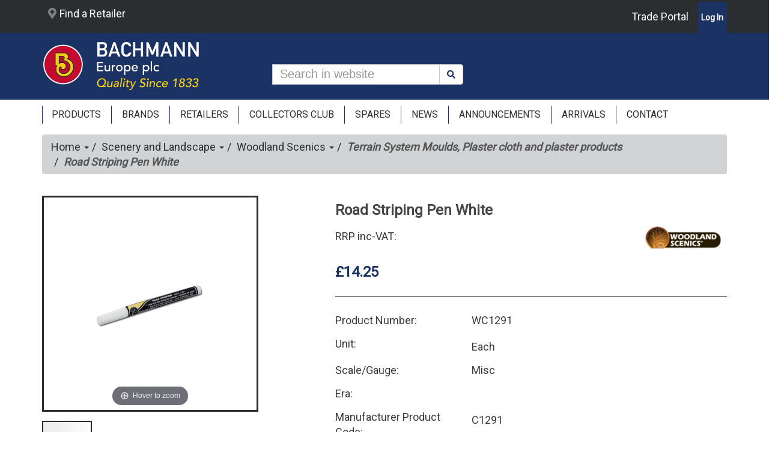

--- FILE ---
content_type: text/html; charset=utf-8
request_url: https://www.bachmann.co.uk/product/road-striping-pen-white/wc1291
body_size: 76254
content:


<!DOCTYPE html>
<html id="ctl00_idHtml" xmlns="http://www.w3.org/1999/xhtml" lang="en" xml:lang="en">
<head><meta http-equiv="X-UA-Compatible" content="IE=edge" /><meta name="viewport" content="width=device-width, initial-scale=1" /><meta id="ctl00_tagDescription" name="description" content=" " /><meta id="ctl00_tagKeywords" name="keywords" content="Road Striping Pen White,WC1291" /><meta name="generator" content="Ecommerce powered by K8 Web Builder v3.1.16405;, http://www.kerridgecs.com" /><script async src="https://www.googletagmanager.com/gtag/js?id=G-4NSJ46Y5PT"></script><script>
window.dataLayer = window.dataLayer || [];
function gtag() { dataLayer.push(arguments); }
gtag('js', new Date());
gtag('config', 'G-4NSJ46Y5PT');
gtag('consent', 'default', {'analytics_storage': 'denied'});
</script><link id="ctl00_lnkIcon" rel="shortcut icon" href="/files/ocw/favicon.ico" /><link id="ctl00_lnkCanonical" rel="canonical" href="https://www.bachmann.co.uk/product/road-striping-pen-white/wc1291" /><title>
	Bachmann Europe plc - Road Striping Pen White
</title><script src="/js/3.6/jquery.min.js?vi=16a3a38"></script><script src="/js/3.6/jquery-migrate.min.js?vi=54221c"></script><link rel="stylesheet" href="/JS/3.6/css/bootstrap.min.css?vi=566f3a"/>
<script type="text/javascript" src="/JS/3.6/bootstrap.min.js?vi=566f3a"></script>
<link href="/assets/core/font-awesome-5/css/all.min.css?vi=247dc" type="text/css" rel="stylesheet" />
<link rel="preconnect" href="https://fonts.googleapis.com">
<link rel="preconnect" href="https://fonts.gstatic.com" crossorigin>
<link href="https://fonts.googleapis.com/css2?family=Roboto" rel="stylesheet">

<script src="/js/3.6/jquery-ui.min.js?vi=1fe14ba"></script><link href="/js/3.6/themes/ui-lightness/jquery-ui.min.css?vi=1fe14be" rel="stylesheet" /><link href="/app_themes/ocw/bachmanncolors.css?vi=2587626" type="text/css" rel="stylesheet" /><link href="/app_themes/ocw/bootstrap-utilities.css?vi=1a5532a" type="text/css" rel="stylesheet" /><link href="/app_themes/ocw/contenteditor.min.css?vi=247a2" type="text/css" rel="stylesheet" /><link href="/app_themes/ocw/default.css?vi=171e439" type="text/css" rel="stylesheet" /><link href="/app_themes/ocw/sitecustomisation.css?vi=126e289" type="text/css" rel="stylesheet" /><script async="async" src="/js/ocwcommon.min.js?vi=247cc"></script><link href="/WebResource.axd?d=IPeluPODhuxgcsCane2vmBuJixhboHPpgr9pb1RxvgN-xTRsbxOq7OxrSsKcFMuofTazIi4bDr0b0WhjcqAlaoI4ztOvTOQNirfw_FGfcsBpP77TEcEmaNGE7jZPrvbLAStACMm7ojRPjtC3AAadKw2&amp;t=637159762420000000" type="text/css" rel="stylesheet" /><link href="/assets/core/css/yamm.min.css?vi=247de" rel="stylesheet" /><script src="/js/tablesaw.stackonly.min.js?vi=247ca"></script><script src="/js/tablesaw-init.min.js?vi=247ce"></script><meta name="og:image" content="https://www.bachmann.co.uk/images/ocw/3968_1200_630.jpg" /><script src="/js/magiczoomplus/magiczoomplus.js?vi=1045424"></script><link href="/js/magiczoomplus/magiczoomplus.css?vi=1045424" rel="stylesheet" /><script src="/js/bootstrap-tabcollapse.js?vi=247cc"></script><script>
window.wb_global_var={updateMultipleAddQuantityGV:"/store/ajaxservercalls.aspx/update_multiple_add_quantity",TileCalculatorGV:"/store/ajaxservercalls.aspx/json_tilecalculator"}</script></head>
<body>
    
    
    <form method="post" action="/product/road-striping-pen-white/wc1291" id="aspnetForm" autocomplete="off">
<div class="aspNetHidden">
<input type="hidden" name="__EVENTTARGET" id="__EVENTTARGET" value="" />
<input type="hidden" name="__EVENTARGUMENT" id="__EVENTARGUMENT" value="" />
<input type="hidden" name="__VIEWSTATE" id="__VIEWSTATE" value="u4E/IFFdLpeyQR2Q7x0y4PnBjYi+qSnTMFb5z/1VGRjyn9lEQVlDa0qviVjdyG4nLQOhQChAjDOqCnqCmEbxzY51ZdOeyo64cCPGyuOglFhxF4I8zYtbZw/9Iuk80G+Nk2/zgQCOFJjXzanU55zaXUMMdlTyaD8JRyw+kyGbasa5K1qEeLvtwoTlduDrFMc+SJpeKrYWx7cxNawHuQCtEuJpQ3nG583M4ciAg3VGPXwpCOZ1wvEgsYOQL7q4NBJj1LWPjDQn88KfmRmZd4jiargIWZnJ+2HWe/KucI9T/VRjLc5ktyJ7FeBVuAjpTMcKNfPJRCBO5JOtT2ixeeiCoiEk1VULJfnlPFIj8I0uB/YaLCDf63GqIPqlFn05qMnUogSNj3C2W7tCFwPgL/uIz0F5xyBCyAmkaRry+RxefdxqeoD3uLbh3kEmBDeSGCsP5wPnURspcZA4yquGPRnquMzGdvjS315IJqkZVN2s5R6XpX+OAEBbQM98fUyzg5Rny5JDEOvCoXNGDj7ZefmAs5I3bgnQM93BhbQeZFmL5Nz5UqnwicEVYMptFG87MeIOpK6JUkLQHR/4GYxwtC6kdrnV+qBTSHEYWK9FdRD6YPy8wBuBZ3KGPxL0ufjU+1n5tYMAJ3p8JFnw+CruBbLlq89dj+SLO2XZ4QhV7QFZT5zzHPtsAuYhA6RBNQz8IMUbVWwOgUgVtNxh4QMOKc042B1I6Ges7lzXXiC/L9v+rOUAqT42dQYGg7BnYQ/P82i0rH9eSrgG+PcSUUS3IU6SCX/vvOyZ2zoW4Wkc0+0A72xin7MizmBN41xBueguxdfG8BC9c6S4LK/8r9K7s8ZxE86YWV8m+sLTALsyuIp39/ASqk29bA7OWgkt3+OThpUR0+WgYonO+Lag3pUeCNMF8BM6j7hzlUU5lWRJVX6Vd+i/hqMTunyuSayIpJcmmOQszpa8GlJeHGyRtVg607jXXBgDWWCUsVYxL9Fvqev6Zrh3Wyrm+8v7ArvbjBb/99DF3ly8xHjJM0v1DnqXT7JnZARysVLf1HiUyW+6+NcQaommPLCerzf95RRxMRceNS53opjynjvlIZ/jSajDYmwh7/+Y9E2DYKcr6aPJekeSvBBawIAGBaKf4ZtwYHzYAltR75X873WIpwylGVAFs9uL/yisK8A3WrNp+42SlTcMAOEl+0xDB+sivMzw6rs/8DrVlnK3xcnktUi7N/CXg6kQrWqAyc8cxGycL9ag4w5vEYfmqgdkhDjepLmbjyY63CbjcRdPpdEb1F0Y8UR0UUnmz8WWZZYwyra8IVUrr4OejokLVA9TVWdDoTZugz3BD8drKU++1ByPJIJh1/Uzg5bMGjnFl7TmLYaMYQNiTm4rYxZP9qHkV+0lbAmibAYjvq9xqImCsWsWXBoZjQifJzRG7aouSvksZP/yIgJU8OPoI3F7147QD1lR8z2kn+3Eh9AaXrFrHu0kekhm4ygZXas2x+EzZjhD9vbYOJMoBmieeWUWNSSyGDFHfw/KKFTOTHYQU65qmlESbCmCaREXxKxDqtnN38Z7Hdz0sztRH5L8wlrrgv87dQpSi+/AsgeOX/PQ5R0EnmAH1/zeHMPZPjiOE52zQBI9fp0IoyG/sIDXEVlA9izBAAZGzGQs1VyL9cmKn1IdCp2orj69GP14hJQzMLiPEY2iImN9rWcyh1XRZoXstxIEV0UP/H5HVFIx+N0dHEKePhR2mRFKJNfZxIB2GfDDo2RDqOTvpsHlC7dYuuaBH5KtPDnsOmILD29w58jE9geOVSsrm9tc6rM48L7GACM109oZXCFwfcX3/oCS4zkSIQPbmFvPPr4R3/d4cTZPaTkfBapCpB39vu5H84g/5Ul+mdvqq7QTWsIBB6vycUhmrFRwWyrZkFavtlAKOJ3Cxh+UozV+KMp2m08NPeo3QectGP8RJg64+nZyWRAKP8STO2JUF7AvRqXA8NN6FMrZvEtE6hTFD0KjgMiFUOG3aKVfw7igtu0hHmmpiUGTLbNXrnMgN8JBaY/CGDFOwrXta3NACToKvYJvO8xCWO1nRqo9lgxcDDkSI7+HRMNsx1IzNU/rIUIdvK3bLm9Olcm11jmLF59f3eT7lbluZJBcaFnriJlh+q8Z4qZxsKCZg4RKYPFr/JRC6GGg0gFV7Glfbmxg23i/TGBgdaED280l73n2MsCAPJXggT5CstYx0b+M7AP12odmOuZRmiQFIXPKIOEE8ElYN/XhCH5PldQMS7gvLgz9CTUOqaEIkpoeEsCdoN8WAE4Y/[base64]/WRa58f+XvOcZhQ3afyPi5t9BUZk1u3J6ng5VRl0RIaRZSjZodbkvd+8dcxyGUXBqFjEll8W2ArN/wrCG/E3Q6KC+DorUAdqXg1psp7aCX8HK5UynWmMspyJXtM+yJ33mo/WQjlyfCwnecSXzuPyfU8cZbyscNf6M4DoJYcwXMc4/pxpozngM8FbX7GKybTmZ3md+YRIy3mminrTHsnzIk6NXbvtF/u9K1blK04Tr6trH2XZ/hMXVtqYAsGqDC6B3zeHltZoQ2TiyjLP+xMVfy0350/Vn9uzw1LgEufodGFvbr5GSBf79PkgstbJDR9eprlqzH8M6JGsgtPXqo/9uXA2PMqyFfE2EwY01Wr+w8FDikCvxFivgWA1yxo5JIhCNZ8BKm6EETR+MFtUg48ciMA0O5wxodxybLNjN6itZFzT1+0jpkRO4Nwg6/kHp1PD36+eQYM8Fy+klzUPKEqA4vJZiVg3N4DaydCnAEqbqyUw76446TBNOWoA8iVBNfbf0r6WKbgvBpVnyGVokcBTLqqlhJAN4VM341zNZji530bV9hQdc/zIvOTJT0L72hDn0KHiOPD2hVPdzqzalMAORNvMjwL+jAZqlyUzW22k5NBd2cwhI0Q+pHkrMn2aP6SIvvyEIElrPK0E2RfqP3kZiOUzPkCQJNxI4nmAehFLW2r5u0U8bjBUuXVwhW8kDz7Qa0w+q+f62LtGqENoYKivNpKonUCK9Hi+cylfn7Pd+qxr44BF5IQnfoQox/f7XIvuUnJTpBtpAGlkOZxHU4rif5ksqMkIfqOFewhkU6XqOD/k4f4rM79w6VClLXBtdA6SYPU6KrJK0kOOLXWRP2HFYvbUJK6EA+A2Cm7JDcEUNPMO+afwZsvNLebA2jHBXmkCef05nQ0biOckAC2N4NRZjBxdJJAVPrfUB5ZXbsvA6ccTY7X6XMRdJsC+xEYMCMgk8zAYprVegx9iAfzT5uj5fiqYtdTZwojnxxqOrg/EVTKNP+rOtt6Z89M/VbdSIbA8mRHJ7RjpMkBQ8eS9VDfStUXOtOo3aIG+JZR2hrvFN0sA1Cqfc4oeuNvn/giEmzZyx+L0jDLsueFFZgzpcmRCGlowxJeOI5BywM8b7kGrp94Nx97e9CcBDyOj4xfGUFJuGvQvVq34Hl6KAEIgl6SG6XH+Um98DYFee3f+jGbbhfq95yut4Oi4EG9EmPv20v6QXSgytNam64sigbIZo2hO4I3EXI0xzelDdJiuPAf3ko3gxvE4/YJOzXTzwKsSpTd7W81h+XGowBi6RjpQaPUAmG+BxqzpWSOUTL7DVieFqNyRLQPZEpGfIrGn7wGrpXI62fSQoSYBYIRt8/QoS/6r/VsgZBLkBLsddmeOnpQWQ7zrIJXlbnEKbWIUHh0f2BAdH7d+GpI5/2a00c2uPaRHaRR3g/KJhycOFJGpp7Y116obbpddInT8oQj7G6uhiSySdRIpZTM3hJC+fAIGfn0Wu+Pkotz4kJuwW2UDNTcjDsJWpI7j94tD/oMAnvRTE0ObRXj9I4BzRULOShfKvBAkb72PZ/F6RsoK3LCqEHc1U3bDn+2wBRpoLcIjHnpKsl6HwAIHXlk9i3U4sLNtj+QE00K3FlM+eQJYsj10OmqLL4ezKGJtOEW/+1PM/GqrOy2zcBebSwGYozxvZmXdKTHy0fK1YQb5NCr/ppt6PfOXr+2Evx/sWC8VYuWyhnUAkaDBxwyAPGEKQnWgjSsU2hRiHY70FYYv8xE75BkAW9OqWinVy1wCa8WMcBvgXlf3MJbIqsGqQmQHpOSNBhe/bWn50gluxaVTmQN+50FpdF0taxT2UnngSI8V9WObkdC3tIOYyhmGdVZqbpdyAUxA4DzxYFjGMp1sMN3lFrvrWCvEk3p/Pruf5VSrawhIRv+oapBy0EdHqkWV0xhY++fy7/EquGMeFZuKWLvV9wBxo3KKC6YY3umFHPcHjsGVen6jShE2lDlvOBR08ynyILPTQ7fAHMQd3NRAM3c6ZEob+4MiRtanbwlr/VGA/Pf0iNRb0KTLgjVhK6HJEkP30WUaqpafdAOFm2Z4GRKyyCKAM6kmr19yd/FHdg605jkY2hkBgpe/zT0Epn2z8u9Q59xy6Mz9cX5mBPmwFBeG9tTqb+cSbJuVc6NdBFOtq6uU0Sx2VM/TsUQ3puhgf4L7j7Kaw6HleWKo0h2GVnFzI/zQz28p0cgoF68dYYEmCRcKadZPO+B6W3QplgHi3sMClFi7REUgN4i8XOzWt4L0PdmWopVNlZ3kdeMZz2/kW27PyvQcPgmooDJdtsk44yCJ0cNuKi/L4V+Kzxbs3gHVjk+hTI9XpYF3WNuD4UMOfmQ8jBfkqQ4s47QXc9ZJM5J3Aac+Ey1ZWODt2RiOUNPuNOu5QssAn720zKzhB2WJHSRNIpLheH//B/6a4IfWmJEqDC83IV28DgcCwGGRCI1B2TTsJZ+L5ImjSWij0jOLHg46En8BWayNPQKxto5ZD6YxoL4ZUfTX1lQ1eJLIljOwS5kB1INCL23k434RAU2z/OIdQj1/KbDaLU04+QugWL74JEEQG2Rh5tJPNQgMIu7VM9QnFlyis+qGjRdvV6nMl7FRrzP8W/JsWrkhEuS1CCBmZ8bpX1lqMUe0dIhsTYSDffvbJupeHyjwJxnQLDdqOw+WUaxU15W9ZYi6ro+e5FpJREPz2mr1pLebdQsZbXyg8llSeRAa4S7yAi2EP1/27naYKKimWVbhE6AZDoMx6nlkadY/FWheAuBLAzS5u5nkhstQ2bIKlH7xj9Tlfbt2C2RUz/8nutwH0KvfjEZEEpZisIFQhLTZRpuM5PjWr4xtA1HRJUsDQRuTJpsynOBly4jY3VsH6vkbE5/BODEUpJBPS2E3N9RBV5O08Z9e7qDEc8oyd2Te4jRZ8Ml3J29nmdbjgHZmgEFSYoXTue1IlNtzuO73zIEjbNKR0BvefTV9hAovcESnlAn06RJQh/VoBDSbb4U1ED6vmsok6AP85DXCO7DgJXUOF0ACtdzDCAld8h1Jh2C7KZO7H/YAEaz2LMjPwPSaRXFK/vZYQ7EFSYAlgTbao/f7pHrN34XrGjeTH3jeDB9vXq22eAO56kbaRPFT2JI67s2+xh/hJNmarrhDvlIu0V2u4Kg5F/b08vNlE6GzRi5pi3dOaS0HRTLk7goYZEogJKFWOhy90cdCbX+QJJhPdy8C5XEO5Q3tLsMPgy06casAzt24GpGFm7aRi43587dGH5FWtfg76rtpg8I3GtBoryTSfqig3HjsYU9v7HJESl/ItqiYFKU6EICK0Bn7E+82TOqdIYnK+sRnrMTQwYcDStrBH3SAeLrHS71993nu9hMcIPwpJ/29AAKrVv2TNbBPQQ3cWAYRCfJC5T8hLcmekv+zl/YVdK4v6QaHBjn0eJ4NfcI1mCmYBO+s2ZFmDEuH5kAFQL6ji9cCCyeR2wwx9+VPQfZrRk2Il/A/8TSxnVsJwOdrYsKtkUB1vRFKihtiv4TsRgbP15zHtrcSXgB9CEwUj8W+GlydlnniE/cPirKip13Shp7tS+1+/NxqcNXpJNsTTcoVz9NMc2XaVnERAuSzQqilKj+9YTlJbdXGwNbFxlALEx2K4u5dY+m8zPvXGRxh62PDJHjAiiwZVfj9SINQl1kNyINXexKDn9dITlX/VLZlTm+Y/Sv9M8mrr8ZplxOcZliDQb8981ni17a0mpljpKOPU1ODrhCw/tZKXO2h+6zzLNS+Vzl9hsoTRGMHWp2VOwijJZ1i2aNqHj6uwtaXNPyZgHuIYS1hZTyxKtCTL9bXYrB7FsMR9gagyfOkC0Ev9GBAQUrgoV3aBrsK0GnTpB/tsE9chXLW57YjLI9ofcdQbZKY9pzA6SH0AUGqgQR/Ily3wyG0IXzvN+3KYsF1V817jVuRej/ia4p3vcQ+iUz69Yd4Ms9gdGgmIVlfLaMuSsrTz+Lir4PdCu06uyyaiWXWxf9DDuCNgEzeNEE0GzF5Gd2/1I28IaBY1raipTYKlbIopNgL1BQcorlYAVNKxb8bGNuIioGj/E+iVM6sdfl00LRc4ci85CFUzy9Z/yzCAkyitexrwFgX7hL3m2z5z8Aq/u8ojHJbO+2rwEXtQyV+nWIYiOnppw365tM6xAhEdHcLEpnnF3cbTODMptxz0xUmV/YEP54w9S66Uzev8L+WEITVviKQsi9+qV5L3mTYOsP3TD3t1g2qDDmBNDGgXrwx/ECFJTB834V8vfJn2L5995rpVXV1GOLL+EaNKrCeKddDx0uC59mODn3rGVgDdieQN5atz8lUt+6u/2015WqNfdvCjKFDusiKdbMZIrxqh0qxc4mZdAtKFzqiUPpKqVU+Vo7EQXaU6N6EKE/u64ftdbSIq/gbV2QNwAHVOaTSZwNOA8fldLHMJxDL7yfhmF3q95l9KY1+OL09ZViZfuYPJcnr7SdusOLV6+I5QnNhcvIS+18xsFEXagtJaq2hxE1RzqojFPHfw+Uz2qafrdDBWgAUip1h5HcGBeH16c8PhP7GXLv8hSxXcFGyC0a8TICqSCpKGTABdyiysKh7IvzyXQHFfpAR6r8/0xwPE8UZFBUzMcoX2BvT31uR9SmndrH2QG5v0rPX+U9auWjCNJL8VS2n85Mw3CCamMyVIwXLOJU2mXcYlSJYoK3dndNh5/FivG1zlELmGEDo8pKkcOKFyFuhNKw2XFUJcixwDMB9jXwdE8HKs6acHHmVbQjF/EYwwOj5L3DQ+jRUBnW1TvXabxpXu/GEL0aUPbW34/N+KhcOSQLhABRNax3+yc/k4bNap1KgsNmUA2NWDVwneWMmdG/ndapeNrZP2/QXA7+cSLnIZqPACie0R2MNqI87AjUPqs4aVDDKi5xE/fJcl1dHVZ7B9RbriUyt24qnz5+o7JTNYYkWUUfqiaAdFn/75SpFJB454LZdTxwppYm4l0mDq9+MurCvdKqrPDwr7qTIOx1lyDUdrDLpkDeF8kmGgnWFfucDTvR7OjEIPssmDsGBIkROKTOtt7xzY56okormy7op1cVl0O/Eci09wOZPF3OY7Nq+4T6puJsTXmjmIGndWBJzAfpdxATqJ8Vs/S8bwCJfHGX1EyWD0JtPieb3Uj1tWTPGpHgx7rP0NfA3fGlJ4mWzywjT/cTDixp8uJu/GzfN78fFNCy3Twn2nDUtSQ+yQKEIs3pi4y81ZYKsevqPMFRF87dvpXCnyoewUrohxo0Pto5hh1gBP/d7zSIF2AyCQGpbkS54NmS8vwBDATlt+yQKfmARX41583D58p5x0ZnUd/6Td+xkoAP7WakbR3/30hKhVbNQSST0eU/O7rP3kSH1hb9mqFRdrv9hDTjhMASs14reRq/VtQ8Hx186pFj3UjqdaU+ML8XrzFa83PJnVPVU8//hnab0eJWmttdhSZYh7n6yQ7pz8kh3ZSCSTbDfBJG0FKK1qWARE4mOF/f2z+UQwn/sdG74+RZ8pJy9F/XzTVC3HVPB6aDjlgdiKVyfcRX/eR5phA5dG0zKwozqrIRpojEa8nT4/uVBoVeU5YfaSomBgmYgY1hluUWt1XhCoaRkU+s3hlaEpGPuUd5c1lEfzYgYFmReau5NuE0jleEk5GiPoEPyMi/n59HTlpQMQCmJUi7n1kerfyX/kFVZprBAUfJjzu2iiusRNCKDjGseEqSuUq1o0PTKZ6C6lFJYC9ueix2KNQXDtmF8IrrGy/onylxEpuWuXsBgIsB9JNehNHKKlWcgtzIO4IWuhNMBa3WtastCdHOSG4XDP0y+lXHdCI8g0lCA8T9W/vzvS6JljShG+ZY2Hc2t0pZMOXo1TTUajXY46KZx27tnFBgzggMIofTih1m/K/rba1p83N87OJm2NxnjZyjHkDgHJwXFZo76i2g4eC5eGSoOL7DydWw5tbXdJFjJSuomjo/E/Pn9y9Ep7T8x6tG2G3FDY9J1ViQya2RfaYTAH6djG07GZh8reGNmQV+QKXbYDFHiq6fSkgX7c6T9UnHNPxXeDQ9Urxb6M+W/1SVigrIRb2DhM2CXoXzZZ72gG/wwNI5Hf0YABFLUES4U2eDyQ+HYU3eW9LSzD2SwIPjEKb7F8jOGE6kGvHp7VwXKauE1y0fJrJqYHdifnwCROshQIEtFcNk18CJGhHZQGvFjehWAWB6iCLAIooJ2KWEValZmGV/1JyynH/0G0HjRBm2SwmJ2C7y1d7w8pQDof+vXFAAX0Z2dBAeqrqTbEWCh1dpeT0MuURg0Krs0jNkUv+IDSIt9a5bQbZxew9dLhvVaqjgAcKM6A3CWbklc01kFpi6cKMfYOWJkpAETBHSb68qHp3Il5TtdwEozrBEap3q8h/H593pTF+aVnwcGxArveSpkU85JJTnNZ45ErmrvT1Rk+t98CGBU/NC5rU7XaKy8BaHaR36oFjh7wR5zinWrxxqlbjIvl/GBgoba7TLbt4SKW3cZXoS08+rezzbfbj/W94zMaU/[base64]/PjgIa4HaX2aeO2yNnfZzUxejjcqXM7JT2oHEw4eL+Knp3MRUYHjIXHJN5mqbeDvn8cpJxIWTEeRokMRj8HJC3bEzifzZJKntT6RhhY0/yYA4nthTtAbQFm5RRhGXlU4s1H7RWpkc85puTY6jzCbcZSfTM1BPViOjLTPvT6Kuvp9IVc2fhEF7xdrxZ8rFfKG/vsp1fjCH5mGxhaz23uB802jQNw50BbeLm8FLW7r5Rn/lSODeIXcS766mDyE3VRYgWcpamanhLhSGpYYWCjb+TGO/6bzJGDWr2BPxY8zJCyL93AsVa5i043e2Xt5inwor+28/lKaHDADQnlL7xrFabZimCztwJ1nI+lwMhXBsMlp+s96pTXQHLlxEnPeMp3jR2nasCWMuCTvw4z97qpMzbzHF26TD13KQtQ/yWFhPqYIOczoQgxZM9NXCAk5gm8/wkKYj3ySfCViJfq58k1Dc7bwk4KWGCjpPtRCWimGslRpYYX76rUQigkYNh/NtRT3e4jgt4CJva+ZprshZEJdstf8GIywCePClIt8vjm2uNd74GDMLdN52GIVfc3g0UEQ9pWHybNXXx1ZrTOTRcDe1b8+rQQHZRwovzuDs7HW1sFk9q/d9BSa61DsNT+UycrvSCiWXIvrCH1ov9lLmGXNOhZ+u98P2KEYw5fg6+g/uiKi3KwsERNsaOtfsdTKBVclLFhO1yARcbjFhn+R0gfftLxcLVXiYqQ0XJvtxYz52mKRiJU5eg5oX6A6esOxPDtlS23u0a4WGEqOUB1K38RtrdsN8lYXDBlkm42H5U8Mvtyo/TN2fhTNhAEpyjkBdK0/RaaG2f/JRAE/3INMNKxBINk63TkKS1z1vdMNRSksalEwRRlr2uxnEL0Bqyaa5Ewy6+uB7XpgewGhoYG50vQblHRtgjm3K/PYZ5Cu01NVphlWLh5+51hyMnkgIQEyPVyG+6WwDPJJMRkugN7Zq3AoE+wov9MhkQx1XIutHmKSlMdN7woAp7055eJLyWhk1SxlAS7bv9LD6EA39wBkBaGED6pPHge4kgr2OWExAg7NfmuuY8Ft57PUZVYzYH6HncN6DcKKO9WKPNBVBsx9GbHeWyi/[base64]/Boh7eM/H/3NgrzTBEOvUUByNm4JFTa94n+qzbUrSA6OcXNMBZDHGV1d5hu5n4CuD3ctqYHiVp6fbgxkzd0Laa2g4ESJ3TjL1K29BB7G3+n9+JYUe/NmLf7hGShd0mHfqa1n1AwDcCPHPgSfY2mZm4iIQLM4C3naAr9pp5Mdn0rLDTGPUeXrmEL7WGL7eb4p0HxwQoT/v+ni1FoWKZzmlEQIJPSbAHi+756RMYGSME7aHVGL9+Ct1806blJk0XbZ7z+uHmoM0vyVf89oV9k2QRV8YsmuZ/UTW0XvU/4g+C7Mg+92Qgqqct8+AlyDW5k5DR6RmP9GAzqKSa1nq2zxiYddf6JpAziSpxsZUQGKzUqdVx0BwS4Ft+HJbE5SXfHAbpVmhsYAiwJrcIdOHjSaxZbbSQclNltUogf8na2BD/9iEBJUKPhyaLbOGVyViP8eWpbUrqE5/ADLbWZSPYUn9mBx/H0CA1YBMVKen2xpgXT16SlE7fX5i1/nzuohFscru9vMWD54oqaXx/TSPR55t1SsFW98OIZi30viwL2LLTq1Wud3pG7o5XzgEhqo5Dw9oHinEfm1zFeDGBavss2gO8GZzgFEWQmOYS7OM1rScdXrNLtycxC2scaKojgzd1wkmx+3QHgawMWoX7CuCglINjyOlrD9u/2pEbBGboLdZcK3hFqO4gPnAazXrzmZTFWGh7dskH8LVjibB58fC0R/KpnDVXDS+Hv9l4L+LOc4WeqRYSWVc+LDLv8nwKA3zvxTs3K6ydHPXDF7qCgG1n0beGOr19GNTAtIVuSmqL9BlLtt2BGXdQFCz0rWWDRWI/2SJXai6333+ZXV2yU0ypq0D/8VxdlX3n2HbQURDokdPHlR0zEIJ+7z+4Pj1pmv/[base64]/xyn3YcaDw7lWTr3AXzqPLQln/6R/oPxbeE66Amh/oSFS4GmIVp8MDtEvFwquQer6S0iOwiwEeiEKSpZam0D925F4F2nqZhMOAKojExZs8CiOTvKXVo5ee1fiZ40JxxEjZ5B6uh0XOvXEoX9yVHks83thyiq45xQk7JtFJSOvkEtae65j8Dz50etDGcx1jUj5gXKrhuo8ZAUnp/+SG1BCensnKheEJVYMurwObyr45aP1vd1t1upGEJ7bDhtbqht5frKZ1xU8CvBXw/h6bHHX8sWkxNS4gSmHEnGEgd6TMLyx39HscuAr53hZsBW6LSRkY5uv2eNv6chEI5BZoPKHM2khrzVohtMa/BcZqZ5Ey3WQ0/b/AU2bFDZiLWu7DBiwEdsCOh+7TKrF/5reLRy/[base64]/kUAPAl8KBGIUFTNS2cQzhUcz5gnjmV+QtOKeLwGJsVZpCvUkt/lP5d9B4MMNoIf9JfwV1+/sSF58bUwTfa5XGTwrpJWzCObgGou1hRijhELZ0otKsqrx8XIfMO5RbWqS95IzPwvsm12xD0J1PL6gRf7PCsbpWNOvLQ4XGXHRcWiRwOY89WWCIGXpPRW1wmFPxWgrbAH9O9T2CsQOyF9vr8gl+gUslZJz/tHDspSBHeVlqrSXPCUEC492Mn5uQT8k/WDfyA6KIuxoGjc/1TWxs77H4QAQJ7f1OvY4fUKbj6+xRzoFnXPeeETZBYLgD3CWaclq9ONhJQuHNU0l6A0KMvwc7oNwkG+GnQiS8p+2UyKPM58qF3ZOebkEQ7c8agiqg/Iv+bDj4B7/Qq1hYVu2gTGo9N/G9XBiJiod+pyQ0QJSCo6lSMO7tZE/v83YBMJ2sCqtiH4Cpz4TbYBjCBb4uCHojUIAQGoyA5iRAJK6Lkq5bON0i1VmkYAg8j68rE2CwWzWxsoDfoX/vVjIplkk2ZVCGKv3ZsUl99w+uFW02dOpJb5gKAbpQE82Mv1HF29sCaRmq2bXQkOBVRdVU/nDV1jw+cO03erg2/E3YvWwjc0h7lm8Ihi2eb6lz8BfDnbQbHBd8a8O00n/D2JJyyJ5nzXqVNHYMNfDjuqCKK4ROoPgX9G6vf4hWdkDBJ202mpHxJ9t5NrvXhOKkvYOyVPXLtWFLrqH0UjVmAHukrB8FMFlkm1u92pMalyuoXayqdr2LyRIbYt/z4VVHcnlI1TFrISROdLEx79BewosempoQuCM5ioUYuPaJ7QNfIQmZu0IKgs6M/eOqTtvKR1keWpLXpOxOcTtGCsWuLykdaH3BhZ41esieTulEQ/tckMjl3Q4iUo/eFdXG/y+cSpGXgA0FyM8hjhmDw/PDvZekn8ikj3w/9toFGzG156oq0q+a19bB3EkpTaYDLybidBpaP3yFnXuB8uh9jLSO/wD+Z4QWRyfhQRirA7Rpgv/BF5I59cq9fmfIQhGK6k9Ddc7g+eSExqmBA9hSlomTm8FfUJPCi7iyMXj9V0xSuYcAS/bbTNRArVJ0L6eSIDMTfVitks5XpD/UCg5BJI8U3OzwIEb89onthsAp0DPxuF7Po8VkRUFhRxdqSnb0cTVWvL0b9Lh+Kd78X8F8egQs1ScXFL9Rd9omGQo0w3mRYP8k2qwFng4PHQiCkJIJykO9dBfBYw/CGlSwmkjj/GTnk6bpj6GwOafCNYK6+87WNfFpXwj8qeEFhNTS3OZgZ/yTGOHp9A2MXi/XW+TJ+e8ddhqoDxFZHdmLueqRsKO4NI7hCuFthl02GxQdlfm2vRNeWUFPqx4VhVqf5+jgH9CH0zyUEYj7dMqcvqRCFtARwhquUS2HhLTuU0L5r/hgkp+4nY+VPSEMxpt4QJEL/Wn7Z3DImuD8YE8wFynBWtDcLCyH2/ncDNmr2pDES/A0u4Id8Zf8aDPok2l9TeqD3ufPfdWbrhl/KlJ4n4Bdy94ieubHfU2HOwzpOnPGUWrLBnyeDu76xX788nfwFDUda5Ufi66jH0K+TfLJ+nOVYPVuRB9vDVuG4xLUGx2u9s3tZv0PgvZyrtbIvopyTXT/RHeKOoeFZRz1Xu7wBzdjFbrXqq5J/NbjY+jYiPcqf0Mkyx3v5xc09jJGWZKSNIn/[base64]/kUm5LzDmitS3M1UvaYAgOGAGckB6toa4CnUx+3WjFOMbixleFFuT3j56VK5qgIOYZWSIhltJGq5oqYkt90wqGLMTdsgxGWKVzp1Q8Ze9OT1Qx8KR8/mP56nxtgFRVGiPBLJ8pvBFlYpOgs/voiA+ekJpsmDGtENPZeU9v6jfd5WAEI8m3dJsbTn6Q4lV0vOdhoerZX6B/wfQv8lvQGhTAvFJnf3Rw7PdFcVWAZWr36mh9t2llVBiPNdjbip/bLkMcNwi7FGEyGiTUXyQCwtjrgS9KTEs5B5EqwJ4nsShI/MaRLTIi44/r+U/vrn3Y4CrfqpfC1eJf3Ltg8WAIyKEOY8k0+f/faybWdzLozCOeKBBqA7AKV4xszR1GoRo45c7SVuHvPBzdlupBb9QjzZQ/8GkEFO3CRbUAabwUsx6GGjvQqKN87vTFgowcD9LV16yhVG/NrdAQaoZVST9mxm8wGvQyi2hDIOQJ53bgbO2nM0obtrf37ozXc79EcDrsI91MjHgFXx00x0IcbLq8l5L9rxNwfU4oKB2nUyMPrW/e3TS88WDhJNaXhWcDiFOPRsEmMz8ZKIHyQXAEZdh/TgkbGib/3IxEnTZmGGmoBJMeo5fRd1GYLAJZYJwqAW+5L9+bktqeeU0oh/yK7sl4rdlPkON/tFBahEKskTPLhGxjivacBohNM5xQuAWjf27vo5J1490B0NDU+J7FwtBFZd/xxZltGnojLsmCcn9Ak2MMssxvU3PpfoHBiHufzTc8uX2/DVj8+zyBiN5FYFJYC894raWciAx93/fNVyplTBFWFipxn1OlgqzdS16GjnfPSwh0WAtPATiSk87VUgM8bo/[base64]/8qJUGw7BnRyja1IJe7YyH61gt2at5ZnY1UK8wyLaM34hnW9/RqYCe/5lJ7W8vgoX9UE59rrcEjCZM2K3Kr59mzvL7UKNTl0xNtSHxgVL91axiqZym+vkcGCY6hogfZvN5G5PUDe3MJxH/ORHmKSTKKzD2Bhr3OSe4u8XM6HuSVmPjZ1/rl2jsOuYly8f9KcNN2FEeueUT58GNFvILfW7LzuUVZ/61oz4iO8/ZMdNUpxD6D1Q0B5sZhCbpkRKxdqY6vR4QdTQppJ8X8ST38VDodXDdBmh/P71ikchQp0Y9JPY9oMrpgvy1PREektZU0VdjpROmfcJ26/2wAL99na2K648fnWEeXAN88Ctyn7sLBLCcDaFD5/ZeDSBsywCWeY/2CeJsuGI2Zt6pAC7OSPMkh7ak9/[base64]/FgR+j68N0EU2sbWnmVTsox2PPb9JN15DRpLlkhZptsp84tsthNjOPY0mThioyYcZjrkYPNuSRq1G5YiF/Umm9jk7DpJvQtm9NzKn4mnFa9Z8Q5ahRKwtA/i1xdw/+wDFMn3of0DQRJgKfSRucXjNs3qmUnESvT6DD1t5RxCTDt7+w7wTzCpiSoQYQ02l/hNthnoXxx0NnJa6Okh3EwK63CQtBAAhWOySV/On426+aE1af5bfvaUn+I9a/WpaP9E4u0b6S4XkZQmjUX2anHRSOXC5NhfE8b4NXKEXzFWPlrVzj4hdhVq6iRNwMmHa9u3NW6br8swndiOgSCWqvEkBo/2rrRti6cKc+JHz/i5Donpi61HfuBOfyXhd3JJg7Tbhn5G4HW084YP0ouI7ono5jUeXrcD/pCE2mhw4PsvK9RGvmsEVxEDryfYo8lGzD67s9aSc9xC971FqPfkomnEQbCns8vo0NCdWcJZnZ4a2AtjE4CI3c205MaRl+J7r5Nne4Ts7btxwGHG3zi0/yLRh86cVrL3s4gYz/J0/QN8WYNww5PBEjg/lc+/UcEfkIsBIZwaf87ZaU+S97BfmHd0lBzTnHVoymD31mIOxPRcm9HD2O5++MoCeCspLT66Skz4mqkQ899QEyvjegF/PuqAXPviSES/BPzo5iCijFyCMYWs3yzx2W9mpsCsArpruYrRgRqXlfSroNc/uJ9SiM1zWiYt1VhhIseH48b2pSMArS2q4fg8eW4/cn2+V2+94GW7VcmjvRLNzqkiZrbEyVfBCbTM2yYuSMIxBA3X2H2vkwQV0/cBoOukay4Pi4LA1ZZ+cIDAESCGYp6urQozuhpKSZ/MNqi1yUL8/Dc/s3BD9lS3cTJibIE6HObRrN+oRdRsQFPNNO5IdF+m+X0wFy6QdpJmL8XcxBG/AvrkdDzxvT/7ilr5YAp9WCIaWsnoPefTdRyfFEqhw8JfrEj2ztd5S9tQJI/QId0DxZ3c/jjA1JuEC8zlCWpPHIzptfjKMhoQ6N35hwSapLGJnkZoeOssAmQS7dbTLZmNPih2QhmcXKZhHfUTo3pP3fiYrX5FcGXZ8bodNbwUdgOdnKm/IJVr7j1tfZ12Gr51S6OY0n6IJYayyzO8z1866wF0ANMac5LyEjjXaKS4UQMbo+1fvlRg+HXNIwBzucvW4F3pD2wLPubfP3izK+1ZL+FHLhiEZYXKeWwKzsLnQj4NTUrgeL8Z1+bnxNSRIF0e7FJPJf/zXtQGOR4J0SMrWgtV/1j14hG3jWHv2dcX7kTko1J5hNS2Hc85zH2BiYFetzb+7pjsl80tYjAf/[base64]/sn1rhbbptuz+tDMObmMjj/dR3LawNbRXGqN2BSdL+ax1Jd9kKGzAG2q93W6Vg07BnMaYcdGP6RlXnyf9UecPYiOl5RuNfAiWgxmKLIpN0nxm6EeI/5P5mrn+xERqdIVPgR9T5x5yPInZjcds0TmNUHtW5EiDqy7FiVtDe0Uik/cJ6I9nHlGlELzn6L/zNnz266/ulqHPlLTKw8hNCto1K+0rIGOD+3u4uszA9jTdxh18hoDFEibYKbnd0ErC0PUmTdY5updusy5ulg9iBCVGNb9ZbxZbor6zCYgfQXrigiHPLx46kyqldj2ZneBmGLAu/TQQLxvE2mo2C9EZNfdMftfKLOxUdRnxczCgos3Bh7ciApWx+JrGzvA2svtevApca2bM2g+tiWkG4GMNEZB1bWYWJ/kW3gqlaxc+ZA7pAlGS1U40qn5IlD/TDHkENAQRQF/AZqLFfrOlXEFUFDDG+at5/CE5hd2xU8wiiudjhmZbgWIj9oneUCb7m75yuaeTkR4lguVi5dPaKm4bQiUsmv+uNkHqLN/+4qFBowYUJp3Con9aD9GKnGngsPIQZDFtgGpNhcwURCrZAOmU1bchhgsp8vSRbSnAvTaJpk7/bE8oapldA4SMd/3kDZtAo3JmG8S67Nbggydo39iH0VucEAQKOHqLClK9hnu6vQiqHX/wHktC9TbPoKz6Y1O+VwDYbjuOCWc3mmV+HMpYxXT45lrEBQGWKn58RaZn7zNo2Si8XOW8TbE2ZZLxtPXID/E2NNAmML8ZarMysVI8EfewPZKdeLltsmSDC2Hyh3nQoj+OAuQc1fdwRruAFXHG1aNrI9Rw/z1+od7KqgfUZvf982FQKA7TrcvXjlIEUs74MLikQ59wsk6MIMIlfZX2/sG8ppkPh7pGgQ+JkLyk4/LYrpIfHMuGPY82yg+X2q+oWcpWmNd0PoTkBqhuXJuw+/5o84kXEWmpaYqubX9wf3lVREcsMqB1YS/qAC2hpeAzb4l+jJwQYwYkfeLA5nK2NXKy1DBY5dkeA/uBMdfSCtHB6MsTZ2kuXlWdhs59JBcmc/7tIQU51pqNhldgrqfk3L2B2qtIRO94WIH9WJWMRfn+k9LKdHT5yeIECJeOJLd7+GrnTD64stWq+OofG5C9jzHf95QkEdyjSvADHpDmkQQFWqZZMBxOibDmE1bEgI7IJEM6OdxSSPw+fkct7it1wJZMSsvHZ/mgPV4Qqh0wqbjIUDPQxSxMv8kgK9D7d07ZdC1DwRG+Jx30FnL7Or4czFldNDHu2nlrbaahFee+LAQHu/thDQbQnQ6N5Cscz0dOx1s36taNZq62yeMhruuYjRaVQYMMRnGX9fXgOkiGmqMQoJX4tit5sGnplXYyt/nvyruIUFzQ2YvOkQkyQCIdj5D3xHwPGen7UhCKBjSlIUhSB4WLiMOVzWjX5AEKiY8D7vuJzZWmR+6tWr4MkymDUcwnjKt6wDBkpGZm4CJvRwLuR3CyfEtlno1d/[base64]/[base64]/4GsW//p7DKpJwAnPM7Wb9863pXpK7zQquTis9zDGvBE7TAWDgyu1IDaKy8V3fD3XqnUmFzp4SNXK66f4nMLuHPjTQ3QKGRXg22zTo3CnzRqZw08fgQ7ZMKOx/xrUohDoRuNfsc22YJ1nmFzXfyDGu1YmCiF3L+4jwg897i53JPW7n7FlSUmER5TZ3aTuQyrYmw4Ma0acTLiS2ttwN5ziMgdDtvbW648eeR797ZaEA4N1ihCv27Dul+ckYr7obYVsPVD/ZYyJ4AkPKiRazxWrNzrVTYn/+SoOm/sjkH3xnCvp4nRsntSeQNY/ea7etskI/OvwgfwN1nHLhv+rTMxabqYCOtKPG+pdSRxfwwngqsZ/Vi8TlRdZ+NnhlYip0Uvrg72DYUY9ykrlczU5F/[base64]/whOJDale7jqxjk00XkfifhWwr8r5co11EZqx3dwcSFDPQ8mLVRPsdZ2Qfrl85wqLWNcx8dhoq3k3nl+RBziQp1B/JDF3TSoz7o9YeIwdRXVQ/On/hvlpVofOySP/ERlcHPxbboAAMSpKIeddrnDWAscSEKtu5mZASrIG0HTorMUq0EubRZmLhhT1IJmjODYlNyCWxWJdWZtFrsVjYHCi7HeF91Wo0WAGI0l2NnNW7dwei6n6d9SytWnYoMC2OAwbn/Fr0ZA/IcyT1f5w7EmgkzqcN57HzailIFm2ejNMgDc7Cg3FBRlfV6UoKktwu8jXIdJNIgduggx4CVDP7wVKt7ZMNHdl/OqovzvmJBOR1SXK2f17MxfrbBzw+H8PVdYmJ03W7P5ZiX0RHInAeQlgvuqz7MKh5EkqazrNCeJ2DwdkKnFwd+C9hJtO7jknGUdw1aBU+E3B+DxARqPKv+1Jd8kOaVxy2ti/I5nEuh2mw0XA8ub0bcyIny6Jot0gh32Vz7UL+q2PXomaAwtbEapg3h2QX32p2J81PBEAxhDx7P3O/+B5PFP79jAGaW9vwAAxQ/w73fyF8mQBXVC85mOarF/HrNnpdebJbSmuPCM59Xwz88c40v2JeIvBwvWZtOhxgy0qfA99Ez9m514fcRF/[base64]/U0akPae5pDVS52OHQV1GNTub3Ycsc3mkFZD1zAZgwsd95+ekxY5TiPayXapce7rrPtheKD0uqqAkgIQ9UsjEVSWmK+kvx2BEwaTLGDAfLx9VSjZsWC3i8lgHUbEHMl1VSvncnaCCHvdu42czc67mEVNQYGz357sqMhg0on2K3KACHK9fcsEq/kduI6dmf1mvzLBCxhnoEe3X0akWipZFhNS3KO9yDaGwg4TalQkgosQNBmPKygV/8ZKr90L9E0O4yMsv+6Qz+97WVFNLE3SWhcahk47cmB4wdGqId/pv94eGuF3mcbGw2SVDJ27ozAwDo86zj43SIFG3oYuvGwTzfXyTnBGJvjUmuLoqRXMtP+v/BDhvQVt42edPH90DZ5AQbQ1rIEiZ/rsMgvpEY+OWTTTb1BMa9poKfUZtcPiaOvfClkAVkVSPOGzwXMYgW0lpcVRPjtSCq/bUXd0GXb/3Z/seg4zGiml/EuGmwcAhObkYTKcHE82E1EAezTeEjTWkCzJHgXQd1CSnwPqnAYLpiOne3urRaTIXLZDaGLQ5lFdDuNDeJgXol01dG3HsINGlOUofvu+Jk4lZPxNp9D7Eo8hO2hX4Si2VLt4R86G/uNfKUqORZ98dWtHCXmJpZf5NN+fYD5qFyYCMBwFeeXiCUVnJNbR7zAzEbdTIRWt5iV1Kv0djS/48l6HNTqS2I8npjob3R3+NVk4lj0jLegnqnAJele2DYBMLYYMWotkKipazYLiEskY06FVMNuLxTxIBw/1ieiXcVJSpKdifSx7Ps60BQF2DnwCUTwM/wEM6I6ODxd1+xf1bw9rj8gcv8bQ1JWy/j+8oeRH1skfzzUx2kh3eXBMWV7W41rHnUC7x75mNW8II3rD6SXSIWlOxB16eiYNVjCvMAf5TBxHHbhePe//dokGzo1Pi223RPkbRqibUJpGQIFQHtXRufIAzVMB94TqbGam6mqRcyFgOISweZSHYv28BRVh8K/ArnUDzUnBt8qh3QWiyYwpMBwzw//j4YdyteEEGe8bLVSGFzWzhmQSGwdQr3ztcAl/esphF+J2vJl+TLBvYg5T/dFWGaSoP9qPKmX57vzTd8zqubSS+Mnl/[base64]/gvvniNngk4ZTvJF511R7+TZX3Ix1lHIHa0VuOq39ir6PBfpp9HlzVDHo9viPd3sabrbbV2zf94QgB7bur4HqEVl5xxgGwbD5UVvQuJH57eDWJOPqJtQxDdP0jd+xhXUJS+JN4UnsYc8695CTQvE/lCNVRbP1xjMTY8QHL7vOWMnYrXCG7Ccrao8yBJJ3kqhksbud6mukTpV/yDA/9cYdWrXJrIt6RFRZDewT3sYsPajsAtEmMV286f/3rViC2EhMMYHaBOWY2l5w4R6tov3SqEUEiyrHczl098nfE28ZhpF7wgexfzfKtWy1zWvt4NpxK4dlsPmQUfM0RSAu1ZsnMFAdrnO9KMdLxba7KW+aivLD3cPW1l4m94fnyaCX77Er4aXQAZ6n+VgcNTVNz7GRWN1r40KJES8rHkMfKp/pH6KbljLoPDUCXB1eZIKQxxp9SAGOWodzvbryV+Y5fBsu80QVs6IR4dbmUPQjxDLY/[base64]/qVL6gnJBSleCMmwolgrAov75KShhfw5BmVxi+CYd3nKJPLPQUsujABlNq/xXd5c57EoTKFiEiAIdNOo51FgNhaZtfpDRgvRaMz4lcOlfiSsEHfAr97tTe1wlKP3R3oQ4V3O/j0DAsOiw9nnBgrd6IYNyd8sD4nQWbqH1WZZxVnphZHYtKEB36IhLqAF+MDW4aTxScNJdG9QqBU3c1XJCuugBiDzqZBdhYo8R7ho2eYDwOENE/2p5ljW+udd/cddravSrACpoHyDQ0oJEv+0yiuc8fXdgU45DIyufOX8pA6tdqxRCT9NrUrTuVHBfjgTs4C1/8qK+NkFewToIJN8H8wHows5anvbBv2az8C88WmuOOWyGD/qnjS1GbkIKa8cmugSAzyQGE9XLAFL5qtwrI30VZV0PqTEZARNQgjeQ5cYA+Uy5F4PKO5/1EdErR6N6VudEomVZXwVhDeimP+CcyLJTD7OBuYK5/c/6spKAYDLdeVh/41eMP7KVrxM6LIBgEqOSbeyNiGCxK9TtxF7LxIPPCiNf7PtMUz1EnO8jHRAzOKI/wh7CsjTfvZR48wqSKR4ig/TtJp7BROLZC5lNCtsG5zHgfcj938PGdhHIk9X/PsTvUo4S5+8axJf+ZcoibbofiDpmj7eBZvGNoBSNyQCk5aHKXA9ZqyaQ/f64Yw6EoT6LjCye7nx0RBVeZxfxLGtLRBJyXFK16IxQl+nxJiijPEVd7tRWKzzpwYDJXX4ZCgRApUo0PC+0aW1CuwQKTMCmaya5WLaHV6PEQJUulbSRNanJfs9gXplHPCNGhNqVo3t6RER6x3IUOK6TFNDq6YEjSkgZ4Yl1DS2v7407PCWt8yx7+XqtJHwfL/HTiFXu4WvRx2wiOMX2r60Ka0Ly6RF7Kvdx6Q7QcAHG1chV6Ut8mUChx56kyijPPkdiirp5EJS3+B3k1TmFhXjjWvx7jPwGmEVpXITOofQS0ahaqFfDE0Sz/wsRQ6CURXNbJycX4PrJP6JwPKOC5TpPU6/RADWov704Sq8sLHEcGXMYs1XFuXoj3QgWtdcO4JK1XyU46rcpM2EA6XODoFVZGlmrcirOpEjsGfNK/ySc7lH6W8/AI5dP9Pv/fMasSWygAfFvt1QLL62zzRuJa6BHWmw8seVRFohAIZLoWOm8lRjCJJT3ld4LoLQom2+dYt0Q9o5FeeCzVdLPjsxoxm0HZfQBJ/khSkk4AU+e1E0/4Nc3VzZKP4Y4s66L57WYiO2qOgBKvTSmw5emDmBI420LbRWAj2A5CubvB9FF1O/[base64]/74HpGRf20pg6ALjXVOKIi1Svot0a4KubtOMqQayVXcvme7MuBCcqlTzMTeMttaR/RuuCEz0TEG/4CP1ksmK7Zrb0d7UxXze/p+OtJTO8gLUv1Dso70J4z99gP15W4vg4P/rEluW9Al4zRnGd9RDG9GheQCkPROKVeEwbW0cKnWPICm7hg0pCr915iaiylgk6d35mjaDYa7lFvuyLH4FQzB3DqfrwayhL+rYf5v1hnh3MDikeevyZq7cdAxry0M4AGtPRHcZQZ5QqSmbHyQsGg+EOZBCQmMi2bPV7yk9SwrZf9IQPAIq1Xwfh1KkaO/z22MD80LK91diH4mFRJ2vC6uZ5IA5xuS+RyNTsje0pzWOP0hMwP8Sp1f6eFzA15q7LjfceKugIdKn3dbw68cqmrBTEgKtOH1ohidC5+K2/1vpjkrbEL2d4So1wHeN9/B5S8c3L+xd1GyJ9pMmc9Fc0vqFCtx2r/g1/8R8L4NcW2sWooHUvVDwk1g9JaoBUVeuE8h40YFFrkudSpi5w0bFZejYoIwqThFeO2qqAPE/YfIxLyX/FwXESgFE/DFaIpFH75N+m8XEmSgM+PrzVplB46XW9coy+Nsd+o6nJ8KclkkG01PTAnbOcE3fY3MtXx+ysUX6b7oKnyDdfVSC3M2JNjaKoNfRiMq87cCp98cWFMiNj4TiS/yoxkbWL8/[base64]/rtw2FY0HBBPHyLHqNjuzawnxOr0Hbkj47JAiw+QM3HgKOTibmDHUha08kjRBF6KhoTu8XMdjnCdBQoDu0ZaPFq/RplPG7+KhRzutMlcrhE/TvLsoNizxlfsqhU6NH/paZ8vxvZTBZzL9kHS16+bzDSZPKBmBp1WHgDrTtHmTcNBOQNAZDkJACIwQPegOfAQsj6tpLPhtdQCxG3cDgJNwUtX5C3dShwCKHyN0IO8dILo3H44wBcGQTiMaXxCdxLJob5M65rCme92X/hnoHjHee0RSN/YWSXT1btWMCrwdjFazJnPlVj0K2UekHzdQeDzul6dPpuc6kzhR/sok8l1af4eloYSw9CLBq8TwUHdUQqmE7H4/wcuW6OpXcsLNvGFM41V+9XKD0ihEyxCttQ/[base64]/AGxv2TP5eIKmpsCu5Qmn5Ly+fI4CognCXSZIh6+rKAz4U8hv/RKM3j1+TjvWLhlumfP5IlIQUVhaGNRh8/3eG6K1hXt+s9C9kqGWF0ircJ97lI4PHS//7zWDKYi14K04nH9OVVUXb3k+cenTdgP+qNjcGgC71I2JG+OfWWyAKvbr+jx2NSj8VPDRsan1ldzOtrCSFHxpvRda8JMa4+tdZQT30VmjJ53PnbnhqlYX7avnUpv8BBIG5celkxueY2rCUljmNz0Zk6yZJKWuu5weyy3eG0FHoUfX5tsJhJ7i+6Kgk+08ioRZfF7e/G8OM2ZAZ8+sFVm/Oq7X8JntFzjYaCwEaB9Ncse0+ToFeLJjX5OEt/Dnfi4O/IiXJVjgfCl4r6K3F0idTf8qUEUBNT2m+l/dvFldq6tnTPRdR5yTJ6vk+2/Ofm3D4UXp1nbs0QRv27XMgxtMDmrmH0EcP6kA31ZmaR78/cTZ0im6u7YkQa5PaOCxLDB4ACls/etBfLnCI3TLl0ZD62DEs69dSUydh82zTWnw7hjEPhjPGkTFdIixYlu+XqQifIo1RCryg5PFR4nN+VJsbxjjT8wWYFhLLkcHn3wZ3a95Yzli1L3N6IyZiDLcZmwaSbspwy2zh8bLwT+MXyGAdGrpW3qXwcLOy5U+n5TKa/Al3zurLOfe5ACIDO1wORVSlwpgZoOqufKNgUHY2K3G2SP8kkVKlkUjlK8j0yaeDrhZVnHAu5/e0tGkUBFEq0c6ptH9rbZyFsONGjUPI+ASksxnKZn+uy3vRaC6U9SZStPZlHF+g/2Ty0d0eSOfDgqWsXNe/8ef7xQx673yoFQ2P3wIq/jG75xvx+SpOx6eZ7fpiBwh+KWiMLhy54W2ttJ2zXp/OPVDr9aUDqCLr20hJK3AgbpFsHreFFTqppkpa0CAoJVA4/wJyBDBYRXaL9BujXfDO3Y/K6gWDj0mPSrsqZJAmvEj5Hc3RZPtH+TculDIkeL2zE+vCy7Lw6EvDvcrwXw8QeWgYgdi8j59cizploCSJA7yCBAacTYPysTzEiiOlNWKIQvcoDXMbbuB65a544BCTAq4ntlODZnJMnF07oQs6g5pyh4Q5cRoDdJqoMlEcS424x1CB/6hJaDwmFtN1mDjauOF4f7TSAx4Ke7VzK7ZP8Qr4lPLuq2GgprDfmnHwh+gduS6ul3f837u9sR3VRntz3nB/fW45d7A0H9kese+soDHnewQ01yVF99eFyBTT4q2qCpaJVtPUlLnSvFXaa1sCjZESOOuDjGSS4hu75RO46wV3JyGbLhgNyxKXSodHxVGDuXLUUKC0Yzi142AWK9igK3UKfYl4tA6TU8d10LxyBRcmlZzBK0UCwrD+CngttTGcLIr8TvENw6j53pKg4ezS61n3UDljML/mReyUls6k2m88mxBDbUvW0cn4HlKegw6hXVkGvq/lj6P0ZTtbva16Lpt5aHLfNuSpIKC/SbqnnbnJ312IooYx4n43VQTa5YmL5dnY+ypuGSySO5Fb/jHaPQ0+TBETW2Ou/oPahIIuLhz0Wq9ZF70mOpbhmxdZC0Sp8tYgXPO5gbgitulINZTtHIAEl9rqS0+8qJ4djBGU2XC/HE80dWL1wC4eQOUiArFXGB9rVHi9y3jFdjZHxkNglrr1YU6r2hSp9HFL0/4qZj69z9Sy1gisOrqmjviJthZpb+BVmSACyoCzL5mW9QcxZip7hHAZEr2Rn50HML0EbJd8dlBiXEif9WmIX5PiOSk7EzdKmlGFKDUr3ED/wD6Y/rC+dzWfuz5A92i5uG8SRSy3E5YoAqHhHkXORT6MneLhbMyx8iQgz2ZbNDjV/ngukI86xnpk2sJWLC0/FwdErIVDuf/JHP2OTZNKZn1BMB9cDKc6M00OIkwThkIwsABqJIqV7RWn7EKq83E5mtloWj0/NNIDBYHhdSB1E40arIn9n95cYF0NbU7Rutdvz19XVde3kA9QvmT6aNlsFmH8dS1oKi98gQUVOcUxGqXOR2oPVO9F7mygCzZAohnmydOgF13ZxxtwE2tZIGdkPHZjUYXu9IU4Cs1kue8Zl+5bi+4q2X1dv/44eJuk/P1Y0L3kcjsTXjCw/[base64]/GGJvycQpOx/xZ5py/VaFUy2FJmCCmEZCeXN+22WhHiWfWcCxmdA9pK0RK5/[base64]/38ERvYkxwkXKaM6bwzSdhIcpdnvRWxwNVxZOHUCSnu/EDOsL+f1GYD7+SrsrvP18BElgvF5JbIbOEC0upSAgMBs9B26N5gNjmauljAnk3iOYtwTDP4BhJJl4k+MMnWCYml2LoYYyU50Dl3Yp/z0pFU+S/1/EhfLp+qXcl/4uf3XiwI82Z5/nfFL1wzEZ3jywKQaCYoY8MxWq/nQaEqYWqJACM6bWLtrD0xn00oIuOzit0XqN8WEFqr+JFvdGGsCPet87faPosLv7w8ntP7ONYrTKMZt9migRrT0iFLOi6Um2334QIn9A0QN6S8VTVxN1zKvscqfHrWrmWBivD5x1HBOo31epDgaDoP1Xhpbo/8YeleLSL+3CviQtbKBZdFuhnN6ghPmn3vA0yrF2CfE2eT0QO7Tof/FtlQVTTtflzW1kCla04YgUK5Og4qa1gWkiwnNk9XaiV+gA1tV+0kvchA/y2KZ8XcAypVBNnWVcF6fm+OuiLaHfQwzRdca44iJ6GsMdIB/Xh0PtOH9P6thhuwjEu3yufFYZVP8vZSYZnvw42+oOCqshjtvUf8tsniA6m5FdmmE+LaXwl4ip6HSe8yrc/w2/Kd2xCPqqgJrIp3kLXhDuChZrzncruRcaDVeaJ6jLl2rWb7fFSA2//EuZ5FeZ1DPKMZfMW6KPutkYuHqjdjwqltpNZk6vJKB/gDa3OpoIGH33oAjranK4RLvBfK0JN8lVvbfK6JbCBJrXmUbk5FKoozZrWKTy1b53uDkKNAPuUsR8iSikjBPJ0acYMGknoIWKaiYnSqZ6GIR9iDt0wlGaIfrN/EIjyzH1Yb6ZyztRSEdxTXBz/3gTg5kA9QUfxdbEORpE5ONMkQCtmsa47DX5rT1G5JNWbLLwXQ3i8KJMMLC/Vs4kqnW360dWIuXAemas4tNj/nOB2M1Gxz/Z9blT/XLHGUm2tp0K82VO5P92ImOJaNx5cSxDU77MVkY3dQZmZQwDG6BwekVv1f3owMDYxkUvJaInkqDI5bSeCItYGR+gbp3jK4Z3VjqSikB5c76jgwxJZdVTe4prvcx9iAqLWUPrVlSMZKtxBgf4BqDoKy683eNexcrs5uZUpkf/5Yhc/WA6VPSPO1a4KcdYs1u2aL9fNucp3v47+CNsxo9c04mxawlLLoY9zVAJpT/za75DZqeioGMza/2e7W0c+IySYK9s/[base64]/mg5oGn6VwHfEW4ClKwZGWET4ZpvutCy1Qcz8XxdnEAZD37efLeEAI2AP6fcWxZJ2qQxfhzquJgS0Zrv4HTtBOeL1lAnYOk6L/cnm1p5KdcETNiTIPH664DGaBTV4HzAaMkG7Hnmht5PXH4RZ9QtX9bXwCLizHxvk8ZHUuHUW1NB5vLFd91DXXTvMHLR3MnVQlgBlG0wYcDwCtzveCdSWbJUEMsL8MulqphWJoVOSVuCoRFoEWq1Wp2gUmdnLfrzo3utXIRbgohNj/qWCLRHIz4KxIVIJfaJca1wJ7vONt6CBvzKR1wpRNeHHWFY/GpjwEEFSqR+1Vcvh5o6GkvWMuLMX2NajslxpmlYndTPCddWy8E5E/AvauxV5qJkvlqSCuwZNdhsRb6B1uwXthxkwgll7c+WPauSUsPRiAzrqtVtoRVGCYbxBST2plkWr7eX2aUdh5fqRES6rKjZDjmu3ByQzDs6kGyeQ9rl5Us57+ZjeGa8+ghEGrRRbIt9x5woV3RL/N/[base64]/JYkoz2LU6oba/nQOFA3HE+lrRhhEeZ0cx2OQCXpsuSucKmg9gw5XT/6Xc8MHwkXODd9Vk17YYMAt7tIRnML3lSnfPNGf6Ane+sIoUL8fCVKS7+rcklcR4T8B36v2m1H4H3QrQg0+12WsiW+39a8pgofnJPtKzC+QuhKd/H0ogBkNUJcwdMsJWx2rDMX+oLQZXv+owOG8kigCi09LV5NWyWxM3i9keyxMZE11qLvVjnIfolwNLXasr2fZoYq1RF2JN/B4XXI0gpXwXFDBwUQTEHKMq+2hK6IqnZMc5k9NnvVnSz03K6q+6fABtQgcVMt17BdESr7pP/7+8dNYc4dMiotVgP4wkW27ICBTJV2pvs8SSh8uyZvQVGaSOSEqgYF4NB2tRqDnbkg+v0nfKmvs0Gqk0iHGrDoT+4WTV0Q7NRJVisQrERc0oavnElqdjhUyRIGa0ojhd24IHJ/pAZg8MdxNsG/3aOxmFTD8kjwMQAXdWpdb0kmS1RdDlnHsX22IEaXtC/gZGtCujO5MsfdosMqYI2y8oOduxzs+xLbNqiJeTMfMMK+zOmvLgpNvgGvUDMB+CJUrnmKOvBh1hr9lykP/Jo8HbN7IJMVbbsPsj/Mga3yhHMpb8Ti1uxB3Dy44ZHfUIvPTAeq3Glm2Yqp8ZGJQ6XL1xAa9OVhaCWgsBf2/6sEZMwQdKYnIOy5xrMA3QpbAzVKZzX+a8RTSG/DkNrL7NHNywu6VPCJ29qp1OQBlENMywwoAUezx9zeXFNqP5ZH62+9ldQ2EK3AN9bqLCmYJCCtjdYiX9jzQwwMdicWw92bRlFoQnLWrEC9MWHJmi1wA48t9Xt+2gDyH5FyQb/hcWlD6IR4r1owtz3n8wiTEzqmOXdnkvSDKARM83MFReO/GrN1N51L+tUDAzH0/COUcotYqOhAdoivom7/ESGH7jLSDkjPWWoyX0ppKhdfm+VC0DeZr1SBwJoe15pcr1o2hU3y86U7cDbfbYFmvsjTZdwW8tuTypU5bDvlpAdF3IOkSemU/9JsL/JQgN99Ka2Kkz1dVaxpAoAiAQZ94QY7QoxtQo44aGBoj28YvBR+O4BqfKZ1bLM8o7W0sSbHeArJ0v8q81SG3nhTk9397gfAbWPsev5EqhesN6z/zbeUxLvNh0q68wCQrCXbj5Jl+bDNcKR4XPY1ycCbMI4D/RMZRBU2F83+0MztEBJmy+/kJjKuVzqEA/Z5sSzXPVA6z0rP1XPtEhsIZWznbygJ5wM4ipxvLqPPkrAu7gszIQSiaTfJeOr0pg1yUcNHBNPnV48ARodQXnU/0J3eGZo12+yV4xhsG2IavEvBDtBXEA37XJcuLaZ5jrZSlp6eMbHjrSQgZ+fLBXxhtGo7crxoSDBWo0cfey+Zccad75u47mYP3WOXop2C1sntpyFsrnPP1HghoX6kBl7kApTaHZ26sy3q3o99xL+lSmb/zpHaeqeowtr9zGVJ3V2XQH/ybKJzuTu3MGD1cM3R6dpWVKXKifS7X5vDy3IWDf09hXNkWtVOLPRmMhtSwWL5a7CLWSbsK/6+m24dlm9Oy1Tfaiw2uQmlpqXCTzbQOiC7vKCIb6umdVdTaCdJszh3Td61skEZFajdw0OoeEcBbUAF1R2SQUvcSSMffnOdanLZ1L5vYlYYDofl44ySFFOnM2kh9DftT/qaZY0/sAYDy0606Ie0PbdU2PbZTr4iDJLXMo+J11hdI9qM5IB/eO/bvDWcNcgGruN754J6o08LkKdRIS+7Nr6RMqWj5X+YwJCthKvhsZlZphEt/Fj6ZmQjYECzx8bcOg89LKbq5HU8VBpaVJBtVDyVfeJDYcxSQMh1AIyloI1s44EcC8NpALhWwBL4WFCNog/E3Cx3Odj4MJtnyxt++ojfd/L7M+ts2Tg7PQKpL8rKheISxNZOVdvHbPPtk184Mm7TQvN1aK0IKF7tm6m/QcR+BjymCHQ4FDNs/tEd9m2uEx+MEKMto9OE79Fr0VgPxWYeZjaml4fnLAIzrQuFMEV10rcwWqSD9zXaaztBpylMEdc89Dloe9UBoI/GA6feBBjetfXCs7wmxEJHXzWltVWcZQgEMFaFJFMOShJF39Kt4KR39JtY/fhYCoL3qSVgLVVlm1yNCOByDAFlhUWMpKIe8c+Xc8hfVVF5NGAtIdrr1KhdfyO++ps3XTHhprtnO+kNEGJBGfVBvvRIICfMGH+XIjqsASwzDcSha6UmlkVLUQp+j4DJ1YcZbrfv5cNFAm7lGZZy5ubI/JkW6s9Ousq3e5xHA9Jo4l555STuCQtbHv7jEXwqXw93r6pGzdQlaiRFD0tTJFp3dXpNmB/eFyGesfEjNiBB67QP8c4veLhok5S1rJzDOg1EGOAFBr8FTGsD5vutEqWrJvsZvZhZTP/br7MHuaoxrSiK0IAd1psvw/V11t5Gu7aVntIxDDcSj3SAfcLJK+j3kRiCryaiOO7YJaKdq0FYl3M2ewt4Att0cQQlE8qrtuzUk9Ivn7ffIgFi5M312KH67D/N8Gsv4peG+DWvAmTTNydy1Ai9MSB3hYut66GZMxSnRml5JzkwUwX2tX2blvobe1ooDYvaNbSh04Sde7/Q8OAOCC43Ap4/2SaN28NQTaNfEYg9KRHM5ihkyMD9+FUsDZePNGEWOX3D1fbDEblUExYZaR/x1U+cvcCEuiIROFUJ6rbUO0Snqq2CnpNdfDpIQwZ7k5YJIyDViVq79F8bzSVVxu4J204OZwtoXnrsJjc/[base64]/MZg+ORbCARU1qQw9J7OSbfKqTh151W0LkYOoXFzrtO3qYrvHsmRvYneSQchrBqes6jjVophjw8LJ+ZRyegzoaHjvXmcT+XS4/GlDhBFO0y3m0UGm5hk9BGI0gbVY3Tg1IxkYJPX4Sx+Ws31xckZSqEzz56c1Ou/puAOiK3FdE5RL0GJq6Wr64d7pp5vFIDCjyCE4J+ZW7ZZFJsZG3/OKGBdmUAsTIFNe6ToHqS/MRsKXArtj6UEL8/UELT5NRW7Ujd5aTYm2iaYwfkXriV93HXJyHnI2PlNkDFpUApTAl0pXBc8NVBtSqlCySty5SVh2OCzvYPpslJT2Kpn/mT9BJZ1ujY6ryFc/[base64]/yye31i7Vcw8gP/ZW/okNfdW0d2BFsSVN/O5OC3e1NKH0okuU4f6LSHgOG1y/EL/zaRTggLuwTasoggLPcZaIh0Vl4AL9PaBxM4+0tTTCRsIYv+IaEscUsI+N+2Kt5h5MDE9f87JUJxazWYO2bT9MKAc/wMQp+bxlEjR8t3kaKVuGmxzIqNYj9HGjQFUxmHtaGN5XTQrziGvzOAs1kdUEHryUOiKPnJ7n6T9UKm532txMA0jdOq3iOPqJ5Ow/V2B1zIkFZbUzTbPCVAYNN3Wu0VeeYCkDeDVcG41EAwzq65CldD2dMpbHyuGH2SS6rsMet3qdBGZ+HIjF98QsON0MnSaNNlhdclHsDscNqKdUwT4RwRogXeeVwSJTzA2+eRWlrzY3P/7Nu7BH/Jl/hZBkN+D19dzomHIMjaxZNRNHX7i5t/YOs4PDPV01MxMsZ/8w1ezHAqUGg5OH7nlEJ0gOr9vkJEYVFRj1K8pPwEbnow5c2T9un7djo6XuFVFxGaqrZe8xVbt2+qwf5oIS2mimZV9mdE5VliTc3S55LeWhaOK9gyvGaiE0GXfGrjuc+CrBnTKt4FR238xCGNrcJGRCAgyxR/nhQk6SPlfts6r17dksmYhyeQn836YY8eX0Y2OLhYcMePme3vix5HChi8ZRd/fO6gyy9HiyqqSpn21XlqrC/bXmmdmJymSxQMUB/shJT15a/[base64]/Z31aEtNPj/T+jcjRB3Kab/CeDM1QNUcBMLqrpC+SnhpzkhVODVUJ8jUXxq2geGAFiKvtPNvYid/FShb974Kqp/6R4+yJQNctyyaHMM+mYpLsZex8Wdz9Pn7ulRepVNEEx1LYP5TbWiURiJksOMau8b58Gr3sFjDNBwBbREwc4+HFS1thstMyV3rD5QvoYTfUXxqcIESvHLv6NfDYX/rp4yk2qcZKegje1kZvklsR3KzDBM81aK0xrT5m6n7RJLH7RaoWk4DiESmrBDqa8fzHF082HOShcsxg0YZRVa0ykUu4vKi9HXztANvVUkvgQHdOMkHmcb0V5j7KC5ytf8jZYLUMOSVK5m1AdJJ9o34uqN8nFIAgAjOsNiCG6klOqe8yOOMeHd4iv6PF+N/vW3B4eXviyrWVD6yUe4RkRZysftAf8x5QrN2UV7X9J4YChyIhmmWtGSC6UKoqsKConoLE6/[base64]/XZ8gwE5qA+Lgie2FJOhaRyb2ImPP8+AFDctDcc3a9tpJMS4IqcLMp7cV/fJE7HOtVGzekqFmJXJ4MIw46R4KQJjUAUmt6bAUzLV/4dYG9BThrv5HE+9kCyQjXpO9mSgawTR9kvsldFeVvVyGjAruEqBerevtVmJTiYRO70ZuXdg/EDSKoxzR/Dp+JPCaxoiJIern6ULnAjXlHj05/Vzzh7CYVFigbneNCabyhRklcxHU5iV+URWxmlImDbrXf/UVTxypjK5UBnnQ/le2tZc1UomUy3AOUxSRstOkCpbYolSJG3awylmCBMtOAXT+xZoayTw85aUi/cJCQ6+0wy6D8R9BtoWBlKcH8i3C89gAqV1IoXQOixlvRcB/oWHOVewHzy8tWbf6JaPZw7iqdA4nxHtaQlF5PsqALF9hWElM+JGnT/J/BlDAtGBhJ+2sVsCWYuQk13FY2FWLUx6h8F54Eh3n0zxipEw/eRVB0UAGadBIpUZzL36b+imZHg8rJ/VjzpWq/PZzWC45LtrMKwqKgjbLgXT8cej6f+/ssSZG7mThLRwl9bdL8oBFlD/CgQ8yfr4D5GqNWf4t+viUwLSusftI1PiL3Op5U5YPvShufyYAap9u1VWgiObaDWx+G1IoTue2cDR5Pc1R1nXmk1gcEcPx59uGx/zlPo52MM5Aisek/kPJkHkcUZQ+dla0AKTw5IYbjxlIy1oxZ5zbY+eJI3LQ2qO/giIdVwB+A2DDkA7xcXMBz/c2hAgUYQf2eMb61BgB7sarmYRaW55S6+uTOtIqlXFeUwuIdAcZlCy24VHfgyeFzjBPj+4suFPiMlEKkLLktzNER21Ond5sdIQmxd7HWdldBvZjKS+Sgu5URT3DdCgYPtqTDMDLSHH/VehrJ9iM5yiKNccG+lpa7h81tlMYzgjPZ2B+/33TVNGJGI0lkm4nrSL9NmIln0Bg6l8/lOllIy4zCfPdf4m7WoDLSik3QIABCRnIMvcCVcCvC1+1k8wU8pDG4F5JE186vH0yxJCPOgHsATFzF4LaAWGsYgRBYr74Q8RgsuGYV4tbf2sJbZqqgvHVGWn42Fi1QP8StZZa7S+hc0sR8AkytfP4HJFCDzAuijWBQVrFIf6zOeSWyeJsoe++S3tQ8XOHuDMY/+Q1sdsL79A6nX+Ym8LC8gZqNxrZhV4tU+ge/6kJMlOBTDlsU/5q53kodakqR604Fuj4MRX3Zessgog8mDA27P1CqjUj/ACDaRKrFe+jGPSYjoEDRCHa3wgcevPiFqz3SmeiVIIPI9JOnP7ehBSTqiBMaeP94Ut293Wf7gmlVVVMxMcDqWxi3/aN6S8jcmOXirjOqAAgZNgjo7HCktbQQ1w7jSFCdRly5RcYBdXszE1iyZLmUvVa4HLRg3qXCw0cJCe+/bwtyZg9mz3Ya9Tb1YZ5Fb7vdFE3E5ctCmLd6jAKlwif4KDPq70T/7nskYq1K/DihGn0JRyE0VPF1yhvKhH4ZRVCRZCeq/[base64]/Zi0YpL55Qj6C1Jl5xo8aY9IFZGixsjDmj+rOEPPM4VblxGY724wJuE9mba9OtmqWTZWBB5NPG+I3hDCof2r8mIEkiEx1YIIN4OMkAUnhOOC6goc8RT/RJJ9b36XNU3YgXrTtIdiasfyoTQFxQ56lsa529A9AcETWMponSlIP/SJQ8rQEsfYs5IqMHfohScE1V2dpPLeHmFlyFAy0izaKnIprUj8UwjwNqSVKMzuaQ9PqSpBIeSG7H7XLWSREsx1PfFlPs6yNo6Etocwz7y37hvEtg2K8rUqUK75z3IC17oA7nmJU9Bcb6I/m40AzA5NA5+fi5Tp/nKMcuLqTYvGkBJS4rEVKX4rPFyx3Vs6jnzA6TvmD+Mp3WIUQckilXVfak5inrOYwfZh9Edr9BjkkA1Fn1GPLnxcZqFPuIpqPSdTjlHMzkQ9roYKz32NnezvGtlN2osFNf1WDmU+QrJpzjVjf2tTBi92ZFVh3D0yJpjQBh+sKFKo20Sh5g7r9mg1DNush31bNGeA/i8oaM77PrUPxJO2cRP9g4CD661Rd9PVwZtP12K197MxhmtjYtk0kBdhMrcvKzQmdnrS/hp3A+aO5A/CT4/9V16fzivXfe5obGCqmGnobTQITW5crbO2etJHzXkKHDFwrFB2YCY3CIDrlkRQWMAUxgd/BjJ3b6xnfus+8tMFNB6Io+p98t5EpI+WzsonHDoSb7HpRzu+29jvGGWPyG5/wbcEXQIqKg9vFN0jG3j5Dz08E6zvc12lGHt2iJg+gpmiFEzK0uLJ1EzW4muXrL5bH1PCELzcB4Ug/+QYFtf3wbVkp5W0YqMkqYqQ5CPSnpIV3KoyxwiwzXNiTQRbpTPoUGzac7ZAa0n9GrenUBg/4SpPNx/LH4gCaxAc6jO+6PN8aemEzYTWQLk/Jqg3cneIpUrpm4O288ocufit4Q4f1npgOBTufHzexH0SqqZMexH0xrM0o11iiRU1pv+ZnadYuB43K3Gx7ehJCtriAux6FmytZJbV1/5HiZn7JwLyYsc59Cb7xVSfFog7iHZbjAqYFF3PQVTiHdJZzveT0nGy8UI5e/YfjfhWQ7ngcAo05ImTqL/bX7IvVNzhFZfXmN3TlnyoVpHBgvtcaW+4huQbCwK15iaW8c9LCdQdw5jB4WlYLDk2ZxShMZe97LVfOnY3snc32eVsYDqNA3bwns2aXvrhzxMHx0M+9qq1FgFEVXyL5OMrHiZJqhKVQQ5Cq0tJdX0KjvDVon+ItMvdlQMNjaPTl9bf9NhzG523dWo/HStara25Set0X/jCi3oUgGgNGV/K2MTJwSTjuIE11yvfwGup/2FOEmFRRRGZqi8f8TlP4TS7d+NLzpzCSFBmGPo8W9rVgBI27HxHPpWn954w+Ve5EQJ+2XQdqZRE3FizDmUtfR/DdF3CmqSxhnUmILcsizD2ravGEm2Uv9gzSLuVxEHdUO7hSSKHKmwviuq90wY0IEaa9cx2H2AvxBJ+DmJECz3fsF/CYxKdmm5YkfahbBMmF5hwM50ocmDwpwXmF6boMuZuFKxdWQgdVgABceCXZf2/LUYL8qYzGp/UveuG8tr/zceaOlPjRThyyFdAUD7NndB8/CK1uAWqOUGGSmVUs8lQgdLVyd2oADzfBBNc6gCWPIKywYI1BQaoOG9wYhBiUHatuSu/hZiaiqf9FB8Qi4YCMcFrm6Vvd4thKhae3hwwFI0SkMqD1eBdOiC+O8TUpPfsOQL5vNvEl//pYDZ2vrwuxBnUkR/EopPhb/NHlCMT+rGLK/ZqBYpX37RrXwkic7/FX+kqm/JFR1Ujgdgc8KacqLR7UVQg/AIGuwBuXKm1xf4XyqFHaSkp0Q4EdtrFgoTJPHikVFCttoXszwKARcMOS2Te4juR+lPrUPM5mfWtjQ+Sr/2eynSMdoYyg1nV8mEBICSNNpsdxRwrSQyJlDs5IqL/DJTLzXpmJ/9Nb/+APhuvO3xpBLFcaqz5FeOpYlAU/3QLXFHH3tzAg4MgJbKOCXLC/K7FjN97Ylv9hBB+BqsbRoDiXeJhNSztKBFe6UMyBICb4xK/l5he1SF7oIEh6Eyz365QPxw7sDuczKVr2ZoqRIQxcDhmvGJYUkDvPsf4UBR+g4+ThV8kb8PRB+QremD4b4nFEazHCKOht01hYEp1GeEyr3fJgGBW0FGFCXozP4bItN8shmPymQvycnbLKf/Jq15UI2VrQAiogheyLmrsZays/sawa8aU1KLTVlxoxyfzkkjVDTMLg1zuURbpigz2GQYKXSps2j6AIY2FREGF+MfTQmlpVLGxlh91aeozk5wPHRz6kFq+RtfxGuxnakST5NmD04fy/VXRQUNUc1tAanIZXcjYljYzSWsTxJcj1k+V/IgsU9JNzFtVOqN7npzE5AtM2Qer07sS/xmfRJAhE7GxC0YDFpSmkjI3W6B0MKLestkaDhP9IyMpFq3TOkwe03JzSr+QxHzD0hoQnFoFgWBaS4El+thqlWQq1oVhKo/IbBvrLPeAnXFRf2XeWDI4AMc1zvW3NJz8WPQl3yymVax6hxJB5ZzeCdTAPRSgF6+OyjD8uXxu/2wJfO+11F0e5ZNasFxkESJgLoiNy8HPyyw/bNtYW01zNUeD/klvY9RyBh9dGfsTVle28wDXDKJHO2rkM25nUt5a9xZMqGJeuipFBlhH1iUjJVkYpJ2hJ4b0NcohdgAJ+F1VG/NPVViNkgtILfbiLGHAVqrCPDr0XYCd9JtFZAOO6LDtEYy70L9ieVo1Z8j+jnYg4VXIdN7/Syp3cQgxoNlyY7mjT+XNHhTZ79Py2lm4diM9Sq22OpIVJ1G8AWfl9vkk7Rm9ZMGfqh8UdZTk9/ToSgsIj8ZuB/FnbYWtuf93VfiYzbOmCdfmkzW9GWZyv+iSPzPfqWKhgTPSfzICa3POSDPJGHNODAkE33FYrJvpfsPDMtJflTNRUuftl+96JApXWtAgBTROUUAQUXGZhicpOATd38WH/[base64]/8PCro6ad536Q05sFFtlUiRpzdrnZiVJykpi2fOoRrsmYuYB07YdWsoBfncqxrw3S0+FK8szRg3p0yNz4hfKl3rS6m8kUpXzwR18AN//Bn2i7CAkoZBtOWSOAVu70ZS1SO3l8fdImjgauOjAjN3k2RsIRTrHwPkvsOMjF7CatR1cu3m+IX02vkNevJtWFzZT8c5H4upBnOm3Tk8Gq2vjBrm6pU/UNb8CQgtjs4Gzt71P89PrBFdNojNMAMEG05hgNRJjDABHaeUOHWwk3yVvqByplkBjGV1G/7hSIFyBqMEHxcQXOWObQQaXaDq1GJE83yMA3BkAJFl98Uwb2Fmhb+9F0pEWRjMaZMy9nxhbPvx+JflvOrcBo4wAgnE05Zxe5tHZs/VmlSflQ9XgjRVh4TEGl/fZ8UNh/NlJPP5hxrjJ3l2uVjkccUN3ywLNdiw6gWfglH116YIoVI0eILv3qS+ACxFl/nzqbxz6i0MGExtFRKxRty2Me3KiNP4LZdosS7c7XQCDcOUCQ6Bfx1KIYgxfyZfEmHtt/1AbdavZ9ZQtUbZlXNSyWUUI6cwJSEAkLhdXN5uijDnVNhiJVVrrgM/laE2WadfWwGbM7hTSYSqrpQBmFh3UN4qgTmGJQw3/ZYvTOOdcuChIPaHGTSY02xy7yMS26DeJ9Bw4yZYPx6jiqG4MIsXEQeVlAZhCrpmuIuOjBA16lqChbMq7qj3aDQR55JuA/dVXK1C5M36sgzmtgrX4Y6ZBXDRhQn/CgMJPnisEHVZ98YjpV3VHiS1pEExHLhNk1d64m1uB0H2c/T+hDrYgIY2h64fQKUCT2w78hEIt55OV+JY4Oh97UIIus4ijo8YkqCyQBRtO5Q5JdekiStw6fc2UZBwLLKJSlNgrdlkcanYWTPHPm0tHsbtayfp7EKiygYglVgq08YwB19EK/SoRSYcuFxJvAuqaE5A+trSB9UaMztlDsyuLNDgk2hYyPO0VtexHquicZODq+EKiGjCZcGwqpyhGezMEnx4F6Wr7ua94wH5iE5Q5cFBo2qqJLrMnkqzAAh/3ebwq46r3gnEuFrMVRcUp9dT39C2ZmFr7HB5PgLl0wIkxCnDwVvlCHDYdrPBAKshVY0BWJqqXknn5D/nVeaeFX+eNPCULq05LTX5NlosGKH3L2806KaJ9rmuebfyStnlWlcdHl1VcQMHBy5gPU6ZGh9OWsH9sKslhERVWOFXUnT6w1zuC3U84MYHlPQ7rc5w5YORjTRpmctyQO+s+jm/54mfSalBLlpUNr/q0BDvdFfSX7c/SdmUDYbJqb60vcZshfm7CVWvdgQbTfQFbval/kRXeOmB7IfHVrfB/6HXt6AMb2iROJ3h9is41GwMBuCia061QbKcqx27c1kR1asU0MS0qgMksYNtGUGbFxgBv2OKovTWbxm9WGC2yKt/p+M8aIo0UnqRBCuAhqgxHjgwNEe7PPDV5RhHbCpratCP2wKmE65GnvmoxrioxCKMaDUdL2ymxLBnvmZnl3Gje9BP+n0nZaXZp41+p70yiDtmK29YjQiANUADFvBWr2sBOv82WYP3QRiem6iGd71vyUrZTVmpAzuNuSDJIghsl18mD6yIWZDjX+toWPx7JO1jMqe2/cJpyZrT9ldgIWvmBE11kKB1fupKhpOOkSlQ/9q07VUYHpsV8SYJThUmymLg2IxMLGc/PdYCGvMHZqFgYOuR0QAsp12aJ4Frs/E4PLkE60Mvq5riKgBlnN/l4BytFvcaUs66aR5Lp2CzsHTusZOZ/lYDYjewSONBuJ55O61vYcYK1zqixwA89V15D+33Kxlfg3Ldw9m5Ca3tz7qalDjvZPt5Ety7z+mqIua+wCc0ZmIiCUYYKfR4xZHBsK4Hrt/gb6B7izpbUKT622DoKVcV/LNxhsDj8RWLk1q01tIONxj5ikuiJplxHQmS/aRQISWSWDZFgDDIOfKD1A9I2HO1Bsf0QvnDmfKe/c3SPKFfVXBWVYRXurI9C2w2RQDcRlpuvukmgU7pNyWKrUVPegAalDnSdADIA8TE0QT50yj1dG6Eh8faWUm54sXOZDC024gDiWYbbV/czQ66O3NuQ3a/ymLU7CXFLoVRr1TY7aPM49UGwCDG6aklNmV6tG/OhKw3UPigRPlkWDluvwMIJjYj4+492NToAOTBt82QMtlgafVj9w/3kM5Sifhjv5OjirKKrp2UiWOYDPfmO/YscqFxDZTJtd93ZYluZ4ppRZD762f9+/E6z1MyArp3d8Ma2j7L1dvofHok0R8rThMPpei5N/deFkdkaBguqAGgyM2gbyc1STPDKDCvhUeF+ZnXCh775ClJ7qmdMV+rrxoL5Ya5ijA9mh6ZIBgjIol27/1F0p5O3899RgbuLpy2hEZ6icG6VH8C6PTdIBaFNGW2cV8GAotsKqI7WxSStZLFrSYVuwZaXGAQ/b14ykg/GtDkx5huBy+RlyJ0dE6NESmyu1uzHJwWu98UKw/blsvxgU5BzBbTZfqt+l1EdNY7PSf5Pt5CydiplCY/O7q2DFRXLkX2pAWv+eXJSBsY6W/FvQSiTTLxP/E5pLtJ6X9tc4TmF7lAfby5nfo4Ylpl/ESWNiY1Fo7CkHTfNhJgJ7Y3EuVaUuOoD7c6J7InXnC0WTpAY+MrBD7rkXPTqL+w6xd22vaBInHxulCWVAELBz7JK0vMPlHPih0Zjx/iUB+N3t0jYnevja0ZbQ//UKYIZSpKgojddW3ssAa7m+3ma6hfMhmcXT05t6Nxo2abLhF+pS3ognMOlWNHTpxH/IFYCnaQlSL+5lWTcZtoijrjudqucHtS0i9yFZZoh1PrpWkUKVpfJL8CU8o4deyAFP7LaeG9t1gOilAvgpCNNtCdP/JUvfcBsvbCQkKBxr8ByK6v3hnp1v78yKs+qV6gNXD1EJswYMPZ7OEUTLyRwssR9HKE3mja8YlAL08qT6dftf0ribHm0PsyshsckOS0V9KlqhMDscVULypnQWeHaVmEq9+Y9Q/OL3ytJw6rUKW1/SFTr84A5f2tCDZTC5PD8Efi7iIqx1+GRx7sC95WWqKiu7EXF/5r6UM91wZAbj9RPNt40ah6FaSQltXyj4BoAYb40x7OJUMNhGtwZAf358Yfgu4PMWZ5+kwZqeQ74s1QmE07TV7LHbNYHsfT9Z43ReAzFoA9IU05LKQ/mOLdUEucRv7M0/GtTVOwf5KJBploXSth3DC6/k7n47OpEzQusbRoSJSoOrC+Uz19SPVq1jyDOajPHmG+vnvkGkzCsauOIqsSJRq3674D+mnSHOHUcH3W1mTt9uCp5xIqe463Y8iB7/R2fXhO8ZMNGQaDgaTajC3EygrTh0+b6sCyhGIDS16mghmiz9y6RlIbSMrU0GLfLRrJBXrlyWDIVvX3rzce81iH10GoAZXZHp3lc+epUiQHYUZelzMMH9U2hHNpfSHw480Z7OCKhd1NPxvvtaI/gicO9yab0phP8vK71KSku3Su5H+bs8h4wPnzcfZywdVePwgF1t2nw969VpE2GjYtihorBnceJhmQSg0e4jfonpLvE5i27T82kilZyfqIn8/Wyw/Ul1GxwyGrJpwZpBk5SAKlbvFLCP+VWxMtX6kmhaFvTsuIMFNked9DC0QBVMpF+RUWkZby52W/cfWljDTPGx5gngrw9qktXPasLtN1E3RIkzmp7OOpFZztTJeuurKxFXskZkYanXdBGkQunzeJq4AYaVnQj4rlb2sio0GzCUqsqF/m683WJAxU/yRemgqKjOp100RlzMZoaMFsEAGKpx8G3iaxp/RD1lMo00UAX4HkWqneX4bFlx2iBb4VVgjPrCLGNXCSXi00R5REfW0/L7GPNosG3oV7kK2v+QvGOwP6jR9yRyrpwS2D2w+IJi58Yo285S9N2Tr+xPMcxedkCSVhYbrBE6e4MWGdeL7Xb+ZNCJtw2g35XzRjsriJdIalNC0VUVsE1P2GxGqaNVgQR9onC6p2cTvgWS9T/1TUG5jgvjLBuJIU9anAScFUFm2DS5IH8rULOSKh5qLZMNX1UGyr5Xwv2XBB01aAfIkJtEUDjFQsGIuvK/OrvEp30DdDa7IdMXJ5m6VQ+YR2HG8HgL+WWH9mulRZaZ7aQBMqoUQVejYjItcoonYSxK1A9T+NIFNgpH9O8O3LtmLzO5bnr9fQgEkUsljDEUpLLvl26qHh8d9PytyEeR5LTfSMzfoqE2OqKYY/TDqQkvh8mH0pMI8ld8Arym5I/lXKwvmQqMaMGY5xxlx2J5KzqB5Xksft3jTdZVtl4l+M7aNOo7KwD9DEUtTCj2N6cg7z+m2ktFTk9y6friw+qhBtjn+dN8+2eLLu2Hcr+kCs1rJ4U67o2bBQTlt8bPUXd+xdYbKJx/bavqy28pMeeF3asbN/d0VQ/jVcB/vb+0X3WMoV+yenW3eK5aTbVwCKdsk6Gu1aGn9Q6G5OE1egfQ1m7UfzpLpifvhry/zX358frFJkflqFCY/0csyccf5xmkNuZAHCPio+VPc7cPj4E8P/7P0mHC5tR9fd5OSmP3jWOxnKOhEHNgZ0EYZLTF6tHkcrfevgxk/Gnd4AW2fZZwJjVezBbDvJc1bB+kYLgD4J12VLnRIkYLx0wsk91e+etdNgY88O3N8w5H1k/iP/vg7Ka7FP/V9EtSISJ/n2hT01AqErAOHwAbpSeM20LNg==" />
</div>














    
    
        
            
 
<div id="header">
    
    

<div id="siteAvailability">
        
</div>
    
            <div class="cookie modal fade" id="myCookieWarningModal" role="dialog">
                <div class="modal-dialog">
                    <div class="modal-content">
                        <div class="modal-body">
                            <h3>Cookie Preferences</h3>
                            <p>Our website uses cookies to help to improve your user experience and to support functional features by for example, remembering choices that you make as you browse the website. Agree to the use of cookies, or click on <ahref="https://www.bachmann.co.uk/site/cookie-management" >Manage Options</a>  to inspect the list of cookies.</p>
                        </div>
                        <div class="cookie-footer modal-footer">
                            <a style="float:left;" href="https://www.bachmann.co.uk/site/cookie-policy">View our cookies policy</a>
                            <input type="button" name="ctl00$mainHeader$header$hdrCookieWarning$btnManageOptions" value="Manage Options" onclick="javascript:window.location.href=&quot;https://www.bachmann.co.uk/site/cookie-management&quot;;return false;__doPostBack(&#39;ctl00$mainHeader$header$hdrCookieWarning$btnManageOptions&#39;,&#39;&#39;)" id="ctl00_mainHeader_header_hdrCookieWarning_btnManageOptions" class="btn btn-default" data-dismiss="modal" />
                            <input type="button" name="ctl00$mainHeader$header$hdrCookieWarning$btnAccept" value="Accept Cookies" onclick="javascript:__doPostBack(&#39;ctl00$mainHeader$header$hdrCookieWarning$btnAccept&#39;,&#39;&#39;)" id="ctl00_mainHeader_header_hdrCookieWarning_btnAccept" class="btn btn-default" data-dismiss="modal" />
                        </div>
                    </div>
                </div>
            </div>
        


</div>
            


        
<div class="container-fluid">
    <div class="row bachmann-topmenu bg-bachmann-dark">
        <div class="col-sm-12">
            <div class="container">
                <div class="row">
                    <div class="col-sm-3"><div id="block739" class="hidden-xs">
        <div class="pagePanel">
            
            <ul>
  <li><a href='https://news.bachmann.co.uk/find-a-retailer/'target= '_blank'><span class='gfxCustomBullet fa fa-map-marker-alt'></span>Find a Retailer</a></li>
</ul>

        </div>
    
</div></div>
                    <div class="col-sm-9">
        <div id="ctl00_mainHeader_MasterTop_b590_pnlBlockContent">
	
        <div id="ctl00_mainHeader_MasterTop_b590_updLoginMenu">
		
        
                <div style="width:100%;"><div class="flexRow row"></div><div class="flexRow row"><div class="col-sm-12"><div class="FlexLoginMenuText FlexLoginLink"><ul class="list-inline text-right text-white mb-0"><li class="pt-3 pb-3">Trade Portal</li><li class="pt-3 pb-3"/><li class="btn btn-primary pt-3 pb-3 font-weight-bold" ><a href="https://www.bachmann.co.uk/site/login" onclick="return clickLoginButton(event, this.href, &#39;&#39;)"><span class=" FlexLogLinkIcon"></span><span>Log In</span></a></li></ul></div></div></div></div>
                <div id="ctl00_mainHeader_MasterTop_b590_LoginView1_divAnonymous">
                </div>
            
        
	</div>
        
</div>
        <input type="button" name="ctl00$mainHeader$MasterTop$b590$btnLogout" value="Logout" onclick="javascript:WebForm_DoPostBackWithOptions(new WebForm_PostBackOptions(&quot;ctl00$mainHeader$MasterTop$b590$btnLogout&quot;, &quot;&quot;, true, &quot;&quot;, &quot;&quot;, false, true))" id="ctl00_mainHeader_MasterTop_b590_btnLogout" class="Hidden" />

        <div class="modal fade" id="modalFilterLoginMenu">
        <div class="modal-dialog">
            <div class="modal-content">  
                <div class="modal-header">
                    <div class="modal-title"><h4>Change the logged in account</h4></div>
                </div>
                <div class="modal-body">
                    <div class="form-group row form-horizontal">
                        <div class="control-label col-sm-4">
                            <label class=''>Account:</label> 
                        </div>
                        <div class="input-group col-sm-7">
                            <select name="ctl00$mainHeader$MasterTop$b590$ddlAccount" id="ctl00_mainHeader_MasterTop_b590_ddlAccount" class="form-control">

</select>
                            <div class="input-group-btn">
                                <button id="ctl00_mainHeader_MasterTop_b590_btnAccountFilter" type="submit" onclick="ToggleFilterOptions();return false" class="btn btn-default"><i id="ctl00_mainHeader_MasterTop_b590_iFilter"></i></button>
                                <button id="ctl00_mainHeader_MasterTop_b590_btnCancelFilter" type="submit" onclick="CancelAccountFilter();" class="btn btn-default"><i id="ctl00_mainHeader_MasterTop_b590_iCancelFilter"></i></button>
                            </div>
                        </div>
                    </div>
                    
                    <div id="FilterOptions" class="filter-options well" style="display:none">
                        <div class="filter-options-heading">
                            <h4 class="modal-title">Filter options</h4>
                        </div>
                        <div>
                        <div id="ctl00_mainHeader_MasterTop_b590_dvAccount" class="form-horizontal">
                            <div class="form-group row">
                                <div class="control-label col-sm-3">
                                    <label class=''>Account:</label> 
                                </div>
                                <div class="col-sm-4">  
                                    <input name="ctl00$mainHeader$MasterTop$b590$txtAccount" type="text" id="ctl00_mainHeader_MasterTop_b590_txtAccount" class="form-control" />
                                </div>
                            </div>
                        </div>
                        <div id="ctl00_mainHeader_MasterTop_b590_pnlUSFilters" class="form-horizontal">
                            <div class="form-group row">
                                <div class="control-label col-sm-3">
                                    <label class=''>Name:</label> 
                                </div>
                                <div class="col-sm-4">  
                                    <input name="ctl00$mainHeader$MasterTop$b590$txtNameUS" type="text" id="ctl00_mainHeader_MasterTop_b590_txtNameUS" class="form-control" />
                                </div>
                            </div>
                            <div class="form-group row">
                                <div class="control-label col-sm-3">
                                    <label class=''>City:</label> 
                                </div>
                                <div class="col-sm-4">  
                                    <input name="ctl00$mainHeader$MasterTop$b590$txtCity" type="text" id="ctl00_mainHeader_MasterTop_b590_txtCity" class="form-control" />
                                </div>
                            </div>
                            <div class="form-group row">
                                <div class="control-label col-sm-3">
                                    <label class=''>State:</label> 
                                </div>
                                <div class="col-sm-6">  
                                    <select name="ctl00$mainHeader$MasterTop$b590$ddlState" id="ctl00_mainHeader_MasterTop_b590_ddlState" class="form-control">

</select>
                                </div>
                            </div>
                            <div class="form-group row">
                                <div class="control-label col-sm-3">
                                    <label class=''>ZipCode:</label> 
                                </div>
                                <div class="col-sm-3">  
                                    <input name="ctl00$mainHeader$MasterTop$b590$txtZip" type="text" id="ctl00_mainHeader_MasterTop_b590_txtZip" class="form-control" />
                                </div>
                            </div>
                        </div>
                        <div id="ctl00_mainHeader_MasterTop_b590_pnlFilters" class="form-horizontal">
                            <div class="form-group row">
                                <div class="control-label col-sm-3">
                                    <label class=''>Name:</label> 
                                </div>
                                <div class="col-sm-4">  
                                    <input name="ctl00$mainHeader$MasterTop$b590$txtName" type="text" id="ctl00_mainHeader_MasterTop_b590_txtName" class="form-control" />
                                </div>
                            </div>
                            <div class="form-group row" >
                                <div class="control-label col-sm-3">
                                    <label class=''>Address:</label> 
                                </div>
                                <div class="col-sm-6">  
                                    <input name="ctl00$mainHeader$MasterTop$b590$txtAddress" type="text" id="ctl00_mainHeader_MasterTop_b590_txtAddress" class="form-control" />
                                </div>
                            </div>
                            <div class="form-group row">
                                <div class="control-label col-sm-3">
                                    <label class=''>Postcode:</label> 
                                </div>
                                <div class="col-sm-3">  
                                    <input name="ctl00$mainHeader$MasterTop$b590$txtPostcode" type="text" id="ctl00_mainHeader_MasterTop_b590_txtPostcode" class="form-control" />
                                </div>
                            </div>
                        </div>
                        <div class="form-group row">
                            <div class="col-sm-offset-3 col-sm-9">
                                <input type="button" name="ctl00$mainHeader$MasterTop$b590$btnRefresh" value="Refresh" onclick="javascript:__doPostBack(&#39;ctl00$mainHeader$MasterTop$b590$btnRefresh&#39;,&#39;&#39;)" id="ctl00_mainHeader_MasterTop_b590_btnRefresh" class="btn btn-primary btnRefresh" />   
                                <button type="button" class="btn btn-default" onclick="ResetAccountFilterPopup();">Reset Filter </button>
                            </div>
                        </div>
                        </div>
                    </div>
                    <div></div>
                </div>
                <div class="modal-footer">
                    <div class="form-group">
                        <div class="col-sm-12">
                            <input type="button" name="ctl00$mainHeader$MasterTop$b590$btnOk" value="Confirm" onclick="javascript:__doPostBack(&#39;ctl00$mainHeader$MasterTop$b590$btnOk&#39;,&#39;&#39;)" id="ctl00_mainHeader_MasterTop_b590_btnOk" class="btn btn-primary btnOk" data-dismiss="modal" />   
                            <button type="button" class="btn btn-default" onclick="HideAccountFilterPopup();">Cancel </button>
                        </div>
                    </div>
                </div>
            </div>
        </div>
        </div>

        <div class="modal fade" id="modalEmptyCart" role="dialog">
            <div class="modal-dialog">
                <div class="modal-content">       
                    <div class="modal-body">
                        Do you want to empty the shopping cart of the account you are switching to?
                    </div>
                    <div class="modal-footer">
                        <div class="form-group">
                            <div class="col-sm-12">
                                <input type="button" name="ctl00$mainHeader$MasterTop$b590$btnYes" value="Yes" onclick="javascript:__doPostBack(&#39;ctl00$mainHeader$MasterTop$b590$btnYes&#39;,&#39;&#39;)" id="ctl00_mainHeader_MasterTop_b590_btnYes" class="btn btn-primary" data-dismiss="modal" />            
                                <input type="button" name="ctl00$mainHeader$MasterTop$b590$btnNo" value="No" onclick="javascript:__doPostBack(&#39;ctl00$mainHeader$MasterTop$b590$btnNo&#39;,&#39;&#39;)" id="ctl00_mainHeader_MasterTop_b590_btnNo" class="btn btn-default" data-dismiss="modal" />
                            </div>
                        </div>
                    </div>
                </div>
            </div>
        </div>
        
    

</div>
                </div>
            </div>
        </div>
    </div>
    <div class="row bachman-header bg-bachmann-blue">
        <div class="col-sm-12">
            <div class="container">
                <div class="row align-items-bottom">
                    <div class="col-sm-3 pt-3 pb-3">
       <a href="https://www.bachmann.co.uk">
           <img data-original='/files/ocw/bachmann_europe_3_col_2-extra-large.png' class='img-responsive  hidden-xs hidden-sm img-responsive lazy' alt='Bachmann Europe plc' src='/files/ocw/wb-lazyload-default.png' /><noscript><img src='/files/ocw/bachmann_europe_3_col_2-extra-large.png' class='img-responsive hidden-xs hidden-sm img-responsive' alt='Bachmann Europe plc' /></noscript><img data-original='/files/ocw/bachmann%20europe%202024%20logo-logo.png' class='img-responsive  visible-xs visible-sm lazy' alt='Bachmann Europe plc' src='/files/ocw/wb-lazyload-default.png' /><noscript><img src='/files/ocw/bachmann%20europe%202024%20logo-logo.png' class='img-responsive visible-xs visible-sm' alt='Bachmann Europe plc' /></noscript>
       </a>
    


        <div class="row">
            <div class="col-sm-12">
                
            </div>
        </div>
    
<input type="submit" name="ctl00$mainHeader$MasterTop$b589$btnEditOk" value="Ok" onclick="javascript:WebForm_DoPostBackWithOptions(new WebForm_PostBackOptions(&quot;ctl00$mainHeader$MasterTop$b589$btnEditOk&quot;, &quot;&quot;, true, &quot;&quot;, &quot;&quot;, false, false))" id="ctl00_mainHeader_MasterTop_b589_btnEditOk" class="Hidden" />
</div>
                     <div class="col-sm-9 text-right mb-3">
		<div class="row">
            <div class=" col-sm-6">
                <div class="navbar-form searchbox">
                    
                    <div class="input-group ">
                        <div class="ui-widget">
                            <input name="ctl00$mainHeader$MasterTop$b419$txtName" type="text" id="ctl00_mainHeader_MasterTop_b419_txtName" class="form-control" placeholder="Search in website" onkeydown="searchKeyDown(event, this)" />
                        </div>
                        <div class="input-group-btn">
                            <button id="ctl00_mainHeader_MasterTop_b419_btnSearch" type="button" class="btn btn-default btnSearch" onclick="startSearch(event, &#39;ctl00_mainHeader_MasterTop_b419_txtName&#39;)">
                                <i class="fa fa-search"></i>
                            </button>
                        </div>
                    </div>
                </div>
            </div>
		</div>
    
</div>
                </div>

            </div>
        </div>
    </div>
    <div class="row bachman-megamenu bg-bachmann-white">
        <div class="col-sm-12">
            <div class="container">
                <div class="row">
                    <div class="col-sm-12">
        <nav id="ctl00_mainHeader_MasterTop_b591_yammNavbar" class="yamm navbar navbar-default navbar-static-top">
            <div id="ctl00_mainHeader_MasterTop_b591_yammMenuContainer" class="Bachmann-megamenu">
                <div class="navbar-header">
                    
                    <!-- Mobile navigation icon -->
                    <div class="navbar-buttons">
                        <button type="button" class="navbar-toggle btn-template-main" data-toggle="collapse" data-target='#ctl00_mainHeader_MasterTop_b591_navigation'>
                            <span id="ctl00_mainHeader_MasterTop_b591_navbarToggleIcon" class="fa fa-bars"></span>
                        </button>
                    </div>
                </div>
                <div id="ctl00_mainHeader_MasterTop_b591_navigation" class="navbar-collapse collapse" role="navigation">
                    <ul id="ctl00_mainHeader_MasterTop_b591_megaMenu" class="nav navbar-nav  mmHover">
                        
                                <li class="dropdown use-yamm  yamm-fw">
                                        <a id="ctl00_mainHeader_MasterTop_b591_rptMenu_ctl00_btnTitleText" class="dropdown-toggle mmTitleText" data-toggle="dropdown" href="javascript:WebForm_DoPostBackWithOptions(new WebForm_PostBackOptions(&quot;ctl00$mainHeader$MasterTop$b591$rptMenu$ctl00$btnTitleText&quot;, &quot;&quot;, true, &quot;&quot;, &quot;&quot;, false, true))">Products</a><a id="ctl00_mainHeader_MasterTop_b591_rptMenu_ctl00_aDropdownToggle" role="button" class="dropdown-toggle hidden-sm hidden-md hidden-lg" aria-expanded="false" data-toggle="dropdown">
                                                <span class="fas fa-chevron-down"></span>
                                            </a>
                                        
                                   
                                        <div class='dropdown-menu'>
                                            
                                                    <div class="row">
                                                        
                                                                <div class='col-sm-3 '>
                                                                    
                                                                            <div class="mmBox">
                                                                                
                                                                                
        <div class="pagePanel">
            
            <ul>
  <li><a href='https://www.bachmann.co.uk/category/model-railway'><span class='gfxCustomBullet fa fa-caret-right'></span>Model Railway (All ranges)</a></li>
  <li><a href='https://www.bachmann.co.uk/category/model-railway/control/kinesis'><span class='gfxCustomBullet fa fa-caret-right'></span>Kinesis</a></li>
  <li><a href='https://www.bachmann.co.uk/category/construction-kits'><span class='gfxCustomBullet fa fa-caret-right'></span>Plastic Model Kits</a></li>
  <li><a href='https://www.bachmann.co.uk/category/die-cast-and-readymade'><span class='gfxCustomBullet fa fa-caret-right'></span>Die-cast Models</a></li>
  <li><a href='https://www.bachmann.co.uk/category/pinecar'><span class='gfxCustomBullet fa fa-caret-right'></span>Pinecar</a></li>
  <li><a href='https://www.bachmann.co.uk/category/scenery-landscape'><span class='gfxCustomBullet fa fa-caret-right'></span>Scenery & Landscape</a></li>
  <li><a href='https://www.bachmann.co.uk/category/collectables'><span class='gfxCustomBullet fa fa-caret-right'></span>Collectables</a></li>
  <li><a href='https://www.bachmann.co.uk/category/dioramas-wargaming'><span class='gfxCustomBullet fa fa-caret-right'></span>Wargaming</a></li>
  <li><a href='https://www.bachmann.co.uk/category/radio-control'><span class='gfxCustomBullet fa fa-caret-right'></span>Radio Controlled</a></li>
  <li><a href='https://www.bachmann.co.uk/category/tools-and-equipment'><span class='gfxCustomBullet fa fa-caret-right'></span>Tools</a></li>
  <li><a href='https://www.bachmann.co.uk/category/toyway'><span class='gfxCustomBullet fa fa-caret-right'></span>Toys & Education</a></li>
  <li><a href='https://www.bachmann.co.uk/page/railcontroller'><span class='gfxCustomBullet fa fa-caret-right'></span>Dynamis RailController</a></li>
  <li><a href='https://www.bachmann.co.uk/category/catalogues-publications'><span class='gfxCustomBullet fa fa-caret-right'></span>Catalogues & Publications</a></li>
</ul>

        </div>
    

                                                                            </div>
                                                                        
                                                                            <div class="mmBox">
                                                                                
                                                                                
        <div class="pagePanel">
            
            <ul>
  <li><a href='https://www.bachmann.co.uk/category/bra'><span class='gfxDarkBullet fas fa-caret-right'></span>New Announcements</a></li>
  <li><a href='https://www.bachmann.co.uk/category/arrivals'><span class='gfxDarkBullet fas fa-caret-right'></span>New Arrivals</a></li>
</ul>

        </div>
    

                                                                            </div>
                                                                        
                                                                </div>
                                                            
                                                                <div class='col-sm-3 '>
                                                                    
                                                                            <div class="mmBox">
                                                                                
                                                                                
        <div class="row">
            <div class="col-sm-12">
                <h2>Model Railway</h2><p><strong><span style="color: rgb(71, 85, 119);"><em>British Scales</em></span></strong></p>
            </div>
        </div>
    
<input type="submit" name="ctl00$mainHeader$MasterTop$b591$rptMenu$ctl00$rptRows$ctl00$rptColumns$ctl01$rptItem$ctl00$b1057$btnEditOk" value="Ok" onclick="javascript:WebForm_DoPostBackWithOptions(new WebForm_PostBackOptions(&quot;ctl00$mainHeader$MasterTop$b591$rptMenu$ctl00$rptRows$ctl00$rptColumns$ctl01$rptItem$ctl00$b1057$btnEditOk&quot;, &quot;&quot;, true, &quot;&quot;, &quot;&quot;, false, false))" id="ctl00_mainHeader_MasterTop_b591_rptMenu_ctl00_rptRows_ctl00_rptColumns_ctl01_rptItem_ctl00_b1057_btnEditOk" class="Hidden" />

                                                                            </div>
                                                                        
                                                                            <div class="mmBox">
                                                                                
                                                                                
        <div class="pagePanel">
            
            <ul>
  <li><a href='https://www.bachmann.co.uk/category/model-railway/branchline'><span class='gfxCustomBullet fas fa-caret-right'></span>Branchline : OO</a></li>
  <li><a href='https://www.bachmann.co.uk/category/model-railway/graham-farish'><span class='gfxCustomBullet fas fa-caret-right'></span>Graham Farish : N</a></li>
  <li><a href='https://www.bachmann.co.uk/category/model-railway/eferail'><span class='gfxCustomBullet fas fa-caret-right'></span>EFE Rail : OO, N & O Scales</a></li>
  <li><a href='https://www.bachmann.co.uk/category/model-railway/narrow-gauge'><span class='gfxCustomBullet fas fa-caret-right'></span>Narrow Gauge : OO9 & NG7</a></li>
  <li><a href='https://www.bachmann.co.uk/page/ng7-packs'><span class='gfxCustomBullet fas fa-caret-right'></span>NEW! NG7 Starter Packs</a></li>
</ul>

        </div>
    

                                                                            </div>
                                                                        
                                                                            <div class="mmBox">
                                                                                
                                                                                
        <div class="row">
            <div class="col-sm-12">
                <p><strong><span style="color: rgb(71, 85, 119);"><em>European Scales</em></span></strong></p>
            </div>
        </div>
    
<input type="submit" name="ctl00$mainHeader$MasterTop$b591$rptMenu$ctl00$rptRows$ctl00$rptColumns$ctl01$rptItem$ctl02$b1058$btnEditOk" value="Ok" onclick="javascript:WebForm_DoPostBackWithOptions(new WebForm_PostBackOptions(&quot;ctl00$mainHeader$MasterTop$b591$rptMenu$ctl00$rptRows$ctl00$rptColumns$ctl01$rptItem$ctl02$b1058$btnEditOk&quot;, &quot;&quot;, true, &quot;&quot;, &quot;&quot;, false, false))" id="ctl00_mainHeader_MasterTop_b591_rptMenu_ctl00_rptRows_ctl00_rptColumns_ctl01_rptItem_ctl02_b1058_btnEditOk" class="Hidden" />

                                                                            </div>
                                                                        
                                                                            <div class="mmBox">
                                                                                
                                                                                
        <div class="pagePanel">
            
            <ul>
  <li><a href='https://www.bachmann.co.uk/category/model-railway/liliput'><span class='gfxCustomBullet fas fa-caret-right'></span>Liliput : H0, H0e & N</a></li>
</ul>

        </div>
    

                                                                            </div>
                                                                        
                                                                            <div class="mmBox">
                                                                                
                                                                                
        <div class="row">
            <div class="col-sm-12">
                <p><strong><span style="color: rgb(71, 85, 119);"><em>American Scales</em></span></strong></p>
            </div>
        </div>
    
<input type="submit" name="ctl00$mainHeader$MasterTop$b591$rptMenu$ctl00$rptRows$ctl00$rptColumns$ctl01$rptItem$ctl04$b1059$btnEditOk" value="Ok" onclick="javascript:WebForm_DoPostBackWithOptions(new WebForm_PostBackOptions(&quot;ctl00$mainHeader$MasterTop$b591$rptMenu$ctl00$rptRows$ctl00$rptColumns$ctl01$rptItem$ctl04$b1059$btnEditOk&quot;, &quot;&quot;, true, &quot;&quot;, &quot;&quot;, false, false))" id="ctl00_mainHeader_MasterTop_b591_rptMenu_ctl00_rptRows_ctl00_rptColumns_ctl01_rptItem_ctl04_b1059_btnEditOk" class="Hidden" />

                                                                            </div>
                                                                        
                                                                            <div class="mmBox">
                                                                                
                                                                                
        <div class="pagePanel">
            
            <ul>
  <li><a href='https://www.bachmann.co.uk/category/model-railway/bachmann-trains'><span class='gfxCustomBullet fas fa-caret-right'></span>Bachmann Trains : HO, N, On30 & Large scales</a></li>
</ul>

        </div>
    

                                                                            </div>
                                                                        
                                                                </div>
                                                            
                                                                <div class='col-sm-3 '>
                                                                    
                                                                            <div class="mmBox">
                                                                                
                                                                                
        <div class="row">
            <div class="col-sm-12">
                <h2>Plastic Model Kits</h2>
            </div>
        </div>
    
<input type="submit" name="ctl00$mainHeader$MasterTop$b591$rptMenu$ctl00$rptRows$ctl00$rptColumns$ctl02$rptItem$ctl00$b1062$btnEditOk" value="Ok" onclick="javascript:WebForm_DoPostBackWithOptions(new WebForm_PostBackOptions(&quot;ctl00$mainHeader$MasterTop$b591$rptMenu$ctl00$rptRows$ctl00$rptColumns$ctl02$rptItem$ctl00$b1062$btnEditOk&quot;, &quot;&quot;, true, &quot;&quot;, &quot;&quot;, false, false))" id="ctl00_mainHeader_MasterTop_b591_rptMenu_ctl00_rptRows_ctl00_rptColumns_ctl02_rptItem_ctl00_b1062_btnEditOk" class="Hidden" />

                                                                            </div>
                                                                        
                                                                            <div class="mmBox">
                                                                                
                                                                                
        <div class="pagePanel">
            
            <ul>
  <li><a href='https://www.bachmann.co.uk/category/construction-kits/aviation'><span class='gfxCustomBullet fas fa-caret-right'></span>Aviation</a></li>
</ul>

        </div>
    

                                                                            </div>
                                                                        
                                                                            <div class="mmBox">
                                                                                
                                                                                
        <div class="pagePanel">
            
            <ul>
  <li><a href='https://www.bachmann.co.uk/category/construction-kits/military'><span class='gfxCustomBullet fas fa-caret-right'></span>Military</a></li>
</ul>

        </div>
    

                                                                            </div>
                                                                        
                                                                            <div class="mmBox">
                                                                                
                                                                                
        <div class="pagePanel">
            
            <ul>
  <li><a href='https://www.bachmann.co.uk/category/construction-kits/ships-boats-subs'><span class='gfxCustomBullet fas fa-caret-right'></span>Ships, Boats and Submarines</a></li>
</ul>

        </div>
    

                                                                            </div>
                                                                        
                                                                            <div class="mmBox">
                                                                                
                                                                                
        <div class="pagePanel">
            
            <ul>
  <li><a href='https://www.bachmann.co.uk/category/construction-kits/trumpeter/transformers'><span class='gfxCustomBullet fas fa-caret-right'></span>Transformers kits</a></li>
  <li><a href='https://www.bachmann.co.uk/category/construction-kits/aip/thunderbirds'><span class='gfxCustomBullet fas fa-caret-right'></span>Thunderbirds kits</a></li>
</ul>

        </div>
    

                                                                            </div>
                                                                        
                                                                            <div class="mmBox">
                                                                                
                                                                                
        <div class="pagePanel">
            
            <ul>
  <li><a href='https://www.bachmann.co.uk/category/collectables/aip/stingray'><span class='gfxDarkBullet fas fa-caret-right'></span>Stingray figures</a></li>
  <li><a href='https://www.bachmann.co.uk/category/collectables/aip/thunderbirds'><span class='gfxDarkBullet fas fa-caret-right'></span>Thunderbirds figures</a></li>
</ul>

        </div>
    

                                                                            </div>
                                                                        
                                                                </div>
                                                            
                                                                <div class='col-sm-3 '>
                                                                    
                                                                            <div class="mmBox">
                                                                                
                                                                                
        <div class="pagePanel">
            
            <ul>
  <li><a href='https://www.bachmann.co.uk/page/past-products'><span class='gfxDarkBullet fas fa-caret-right'></span>Past Products</a></li>
</ul>

        </div>
    

                                                                            </div>
                                                                        
                                                                </div>
                                                            
                                                    </div>
                                                
                                        </div>
                                   
                                </li>
                            
                                <li class="dropdown use-yamm  yamm-fw">
                                        <a id="ctl00_mainHeader_MasterTop_b591_rptMenu_ctl01_btnTitleText" class="dropdown-toggle mmTitleText" data-toggle="dropdown" href="javascript:WebForm_DoPostBackWithOptions(new WebForm_PostBackOptions(&quot;ctl00$mainHeader$MasterTop$b591$rptMenu$ctl01$btnTitleText&quot;, &quot;&quot;, true, &quot;&quot;, &quot;&quot;, false, true))">Brands</a><a id="ctl00_mainHeader_MasterTop_b591_rptMenu_ctl01_aDropdownToggle" role="button" class="dropdown-toggle hidden-sm hidden-md hidden-lg" aria-expanded="false" data-toggle="dropdown">
                                                <span class="fas fa-chevron-down"></span>
                                            </a>
                                        
                                   
                                        <div class='dropdown-menu'>
                                            
                                                    <div class="row">
                                                        
                                                                <div class='col-sm-3 '>
                                                                    
                                                                            <div class="mmBox">
                                                                                
                                                                                
        <div class="pagePanel">
            
            <ul>
  <li><a href='https://www.bachmann.co.uk/category/model-railway'><span class='gfxCustomBullet fas fa-caret-right'></span>MODEL RAILWAY</a></li>
  <li><a href='https://www.bachmann.co.uk/category/model-railway/branchline'><span class='gfxCustomBullet fas fa-caret-right'></span>Branchline</a></li>
  <li><a href='https://www.bachmann.co.uk/category/model-railway/graham-farish'><span class='gfxCustomBullet fas fa-caret-right'></span>Graham Farish</a></li>
  <li><a href='https://www.bachmann.co.uk/category/model-railway/liliput'><span class='gfxCustomBullet fas fa-caret-right'></span>Liliput</a></li>
  <li><a href='https://www.bachmann.co.uk/category/model-railway/bachmann-trains'><span class='gfxCustomBullet fas fa-caret-right'></span>Bachmann Trains USA</a></li>
  <li><a href='https://www.bachmann.co.uk/category/model-railway/thomas_and_friends'><span class='gfxCustomBullet fas fa-caret-right'></span>Thomas and Friends</a></li>
  <li><a href='https://www.bachmann.co.uk/category/model-railway/narrow-gauge'><span class='gfxCustomBullet fas fa-caret-right'></span>Narrow Gauge</a></li>
  <li><a href='https://www.bachmann.co.uk/category/model-railway/eferail'><span class='gfxCustomBullet fas fa-caret-right'></span>EFE Rail</a></li>
  <li><a href='https://www.bachmann.co.uk/category/model-railway/scenecraft'><span class='gfxCustomBullet fas fa-caret-right'></span>Scenecraft</a></li>
  <li><a href='https://www.bachmann.co.uk/category/model-railway/control/kinesis'><span class='gfxCustomBullet fas fa-caret-right'></span>Kinesis</a></li>
  <li><a href='https://www.bachmann.co.uk/category/model-railway/control/e-z-command'><span class='gfxCustomBullet fas fa-caret-right'></span>E-Z Command</a></li>
  <li><a href='https://www.bachmann.co.uk/category/scenery-landscape/woodland_scenics'><span class='gfxCustomBullet fas fa-caret-right'></span>Woodland Scenics</a></li>
  <li><a href='https://www.bachmann.co.uk/category/model-railway/proses'><span class='gfxCustomBullet fas fa-caret-right'></span>Proses</a></li>
  <li><a href='https://www.bachmann.co.uk/category/model-railway/bachmann%20china'><span class='gfxCustomBullet fas fa-caret-right'></span>Bachmann China</a></li>
</ul>

        </div>
    

                                                                            </div>
                                                                        
                                                                </div>
                                                            
                                                                <div class='col-sm-3 '>
                                                                    
                                                                            <div class="mmBox">
                                                                                
                                                                                
        <div class="pagePanel">
            
            <ul>
  <li><a href='https://www.bachmann.co.uk/category/construction-kits'><span class='gfxCustomBullet fas fa-caret-right'></span>PLASTIC KITS</a></li>
  <li><a href='https://www.bachmann.co.uk/category/construction-kits/aip'><span class='gfxCustomBullet fas fa-caret-right'></span>AiP - Adventures in Plastic</a></li>
  <li><a href='https://www.bachmann.co.uk/category/construction-kits/academy'><span class='gfxCustomBullet fas fa-caret-right'></span>Academy</a></li>
  <li><a href='https://www.bachmann.co.uk/category/construction-kits/accurate_figures'><span class='gfxCustomBullet fas fa-caret-right'></span>Accurate Figures</a></li>
  <li><a href='https://www.bachmann.co.uk/category/construction-kits/afv_club'><span class='gfxCustomBullet fas fa-caret-right'></span>AFV Club</a></li>
  <li><a href='https://www.bachmann.co.uk/category/construction-kits/amt'><span class='gfxCustomBullet fas fa-caret-right'></span>AMT</a></li>
  <li><a href='https://www.bachmann.co.uk/category/construction-kits/ding-hao%20hobby'><span class='gfxCustomBullet fas fa-caret-right'></span>Ding-Hao Hobby</a></li>
  <li><a href='https://www.bachmann.co.uk/category/construction-kits/emhar'><span class='gfxCustomBullet fas fa-caret-right'></span>Emhar</a></li>
  <li><a href='https://www.bachmann.co.uk/category/construction-kits/hawk-lindberg'><span class='gfxCustomBullet fas fa-caret-right'></span>Hawk Lindberg</a></li>
  <li><a href='https://www.bachmann.co.uk/category/construction-kits/hk-models'><span class='gfxCustomBullet fas fa-caret-right'></span>HK Models</a></li>
  <li><a href='https://www.bachmann.co.uk/category/construction-kits/magnifier'><span class='gfxCustomBullet fas fa-caret-right'></span>Magnifier</a></li>
  <li><a href='https://www.bachmann.co.uk/category/construction-kits/mpc'><span class='gfxCustomBullet fas fa-caret-right'></span>MPC</a></li>
  <li><a href='https://www.bachmann.co.uk/category/construction-kits/imex'><span class='gfxCustomBullet fas fa-caret-right'></span>Imex</a></li>
  <li><a href='https://www.bachmann.co.uk/category/construction-kits/ilovekit'><span class='gfxCustomBullet fas fa-caret-right'></span>I Love Kit</a></li>
  <li><a href='https://www.bachmann.co.uk/category/construction-kits/pegasus'><span class='gfxCustomBullet fas fa-caret-right'></span>Pegasus</a></li>
  <li><a href='https://www.bachmann.co.uk/category/construction-kits/pm-model'><span class='gfxCustomBullet fas fa-caret-right'></span>PM Model</a></li>
  <li><a href='https://www.bachmann.co.uk/category/construction-kits/polar%20lights'><span class='gfxCustomBullet fas fa-caret-right'></span>Polar Lights</a></li>
  <li><a href='https://www.bachmann.co.uk/category/construction-kits/roden'><span class='gfxCustomBullet fas fa-caret-right'></span>Roden</a></li>
  <li><a href='https://www.bachmann.co.uk/category/construction-kits/soar-art'><span class='gfxCustomBullet fas fa-caret-right'></span>Soar Art</a></li>
  <li><a href='https://www.bachmann.co.uk/category/construction-kits/takom'><span class='gfxCustomBullet fas fa-caret-right'></span>Takom</a></li>
  <li><a href='https://www.bachmann.co.uk/category/construction-kits/trumpeter'><span class='gfxCustomBullet fas fa-caret-right'></span>Trumpeter</a></li>
  <li><a href='https://www.bachmann.co.uk/category/construction-kits/u-star'><span class='gfxCustomBullet fas fa-caret-right'></span>U-STAR</a></li>
  <li><a href='https://www.bachmann.co.uk/category/construction-kits/suyata'><span class='gfxCustomBullet fas fa-caret-right'></span>SUYATA</a></li>
</ul>

        </div>
    

                                                                            </div>
                                                                        
                                                                </div>
                                                            
                                                                <div class='col-sm-3 '>
                                                                    
                                                                            <div class="mmBox">
                                                                                
                                                                                
        <div class="pagePanel">
            
            <ul>
  <li><a href='https://www.bachmann.co.uk/category/scenery-landscape'><span class='gfxCustomBullet fas fa-caret-right'></span>SCENERY & LANDSCAPE</a></li>
  <li><a href='https://www.bachmann.co.uk/category/scenery-landscape/woodland_scenics'><span class='gfxCustomBullet fas fa-caret-right'></span>Woodland Scenics</a></li>
  <li><a href='https://www.bachmann.co.uk/category/scenery-landscape/all-game-terrain'><span class='gfxCustomBullet fas fa-caret-right'></span>All Game Terrain</a></li>
  <li><a href='https://www.bachmann.co.uk/category/scenery-landscape/dpm'><span class='gfxCustomBullet fas fa-caret-right'></span>DPM</a></li>
  <li><a href='https://www.bachmann.co.uk/category/scenery-landscape/scene-a-rama'><span class='gfxCustomBullet fas fa-caret-right'></span>Scene-a-rama</a></li>
</ul>

        </div>
    

                                                                            </div>
                                                                        
                                                                            <div class="mmBox">
                                                                                
                                                                                
        <div class="pagePanel">
            
            <ul>
  <li><a href='https://www.bachmann.co.uk/category/collectables'><span class='gfxCustomBullet fas fa-caret-right'></span>COLLECTABLES</a></li>
  <li><a href='https://www.bachmann.co.uk/category/collectables/aip'><span class='gfxCustomBullet fas fa-caret-right'></span>AiP - Adventures in Plastic</a></li>
  <li><a href='https://www.bachmann.co.uk/category/collectables/toyway-chopper'><span class='gfxCustomBullet fas fa-caret-right'></span>Toyway</a></li>
</ul>

        </div>
    

                                                                            </div>
                                                                        
                                                                            <div class="mmBox">
                                                                                
                                                                                
        <div class="pagePanel">
            
            <ul>
  <li><a href='https://www.bachmann.co.uk/category/die-cast-and-readymade'><span class='gfxCustomBullet fas fa-caret-right'></span>DIE-CAST & READY-MADE MODELS</a></li>
  <li><a href='https://www.bachmann.co.uk/category/die-cast-and-readymade/exclusive-first-editions'><span class='gfxCustomBullet fas fa-caret-right'></span>Exclusive First Editions</a></li>
  <li><a href='https://www.bachmann.co.uk/category/die-cast-and-readymade/efe-road'><span class='gfxCustomBullet fas fa-caret-right'></span>EFE Road</a></li>
  <li><a href='https://www.bachmann.co.uk/category/die-cast-and-readymade/aviation72'><span class='gfxCustomBullet fas fa-caret-right'></span>Aviation 72</a></li>
  <li><a href='https://www.bachmann.co.uk/category/die-cast-and-readymade/bachmann'><span class='gfxCustomBullet fas fa-caret-right'></span>Hardened Aircraft Shelter</a></li>
  <li><a href='https://www.bachmann.co.uk/category/die-cast-and-readymade/greenlight'><span class='gfxCustomBullet fas fa-caret-right'></span>Greenlight</a></li>
  <li><a href='https://www.bachmann.co.uk/category/die-cast-and-readymade/minigt'><span class='gfxCustomBullet fas fa-caret-right'></span>MiniGT</a></li>
</ul>

        </div>
    

                                                                            </div>
                                                                        
                                                                            <div class="mmBox">
                                                                                
                                                                                
        <div class="pagePanel">
            
            <ul>
  <li><a href='https://www.bachmann.co.uk/category/dioramas-wargaming'><span class='gfxCustomBullet fas fa-caret-right'></span>WARGAMING</a></li>
  <li><a href='https://www.bachmann.co.uk/category/scenery-landscape/all-game-terrain'><span class='gfxCustomBullet fas fa-caret-right'></span>All Game Terrain</a></li>
  <li><a href='https://www.bachmann.co.uk/category/dioramas-wargaming/pegasus-wargaming'><span class='gfxCustomBullet fas fa-caret-right'></span>Pegasus</a></li>
</ul>

        </div>
    

                                                                            </div>
                                                                        
                                                                            <div class="mmBox">
                                                                                
                                                                                
        <div class="pagePanel">
            
            <ul>
  <li><a href='https://www.bachmann.co.uk/category/tools-and-equipment'><span class='gfxCustomBullet fas fa-caret-right'></span>TOOLS AND EQUIPMENT</a></li>
  <li><a href='https://www.bachmann.co.uk/category/tools-and-equipment/modelmaker'><span class='gfxCustomBullet fas fa-caret-right'></span>Modelmaker</a></li>
  <li><a href='https://www.bachmann.co.uk/category/tools-and-equipment/trumpeter'><span class='gfxCustomBullet fas fa-caret-right'></span>Trumpeter</a></li>
  <li><a href='https://www.bachmann.co.uk/category/tools-and-equipment/display-cases-and-turntables'><span class='gfxCustomBullet fas fa-caret-right'></span>Display cases and turntables</a></li>
</ul>

        </div>
    

                                                                            </div>
                                                                        
                                                                </div>
                                                            
                                                                <div class='col-sm-3 '>
                                                                    
                                                                            <div class="mmBox">
                                                                                
                                                                                
        <div class="pagePanel">
            
            <ul>
  <li><a href='https://www.bachmann.co.uk/category/toyway'><span class='gfxCustomBullet fas fa-caret-right'></span>TOYS AND EDUCATION</a></li>
  <li><a href='https://www.bachmann.co.uk/category/toyway'><span class='gfxCustomBullet fas fa-caret-right'></span>Toyway</a></li>
  <li><a href='https://www.bachmann.co.uk/category/toyway/outdoor-toys-kites/outdoor-toys-and-games'><span class='gfxCustomBullet fas fa-caret-right'></span>Günther</a></li>
</ul>

        </div>
    

                                                                            </div>
                                                                        
                                                                </div>
                                                            
                                                    </div>
                                                
                                                    <div class="row">
                                                        
                                                                <div class='col-sm-3 '>
                                                                    
                                                                            <div class="mmBox">
                                                                                
                                                                                
        <div class="pagePanel">
            
            <ul>
  <li><a href='https://www.bachmann.co.uk/category/tools-and-equipment'><span class='gfxCustomBullet fas fa-caret-right'></span>TOOLS & DISPLAY</a></li>
  <li><a href='https://www.bachmann.co.uk/category/tools-and-equipment/modelmaker'><span class='gfxCustomBullet fas fa-caret-right'></span>Model Maker</a></li>
  <li><a href='https://www.bachmann.co.uk/category/tools-and-equipment/trumpeter'><span class='gfxCustomBullet fas fa-caret-right'></span>Trumpeter</a></li>
</ul>

        </div>
    

                                                                            </div>
                                                                        
                                                                </div>
                                                            
                                                                <div class='col-sm-3 '>
                                                                    
                                                                            <div class="mmBox">
                                                                                
                                                                                
        <div class="pagePanel">
            
            <ul>
  <li><a href='https://www.bachmann.co.uk/category/pinecar'><span class='gfxLightBullet fas fa-caret-right'></span>PINECAR</a></li>
  <li><a href='https://www.bachmann.co.uk/category/pinecar/cars-bodies-kits'><span class='gfxLightBullet fas fa-caret-right'></span>Cars, bodies & kits</a></li>
  <li><a href='https://www.bachmann.co.uk/category/pinecar/tools'><span class='gfxLightBullet fas fa-caret-right'></span>Tools</a></li>
  <li><a href='https://www.bachmann.co.uk/category/pinecar/publication'><span class='gfxLightBullet fas fa-caret-right'></span>Publications</a></li>
</ul>

        </div>
    

                                                                            </div>
                                                                        
                                                                </div>
                                                            
                                                    </div>
                                                
                                        </div>
                                   
                                </li>
                            
                                <li class="dropdown use-yamm ">
                                        
                                        
                                                    
                                                        
                <a href="https://news.bachmann.co.uk/find-a-retailer/" id="ctl00_mainHeader_MasterTop_b591_rptMenu_ctl02_rptlines_ctl00_b757_aHeaderLink" class="megaButton disabled" target="_blank">
                    <span id="ctl00_mainHeader_MasterTop_b591_rptMenu_ctl02_rptlines_ctl00_b757_spanDropdownIconLeft" class="spanDropdownIconLeft"></span>     
                    <span class="megaButtonText">Retailers</span>
                    <span id="ctl00_mainHeader_MasterTop_b591_rptMenu_ctl02_rptlines_ctl00_b757_spanDropdownIconRight" class="spanDropdownIconRight"></span>              
                </a>
                <a id="ctl00_mainHeader_MasterTop_b591_rptMenu_ctl02_rptlines_ctl00_b757_aDropdownToggle" role="button" class="dropdown-toggle hidden-sm hidden-md hidden-lg" aria-expanded="false" data-toggle="dropdown">
                    <span id="ctl00_mainHeader_MasterTop_b591_rptMenu_ctl02_rptlines_ctl00_b757_spanToggleIcon" class="fas fa-chevron-down"></span>
                </a>
                
    

                                            
                                   
                                </li>
                            
                                <li class="dropdown use-yamm ">
                                        
                                        
                                                    
                                                        
                <a href="https://www.bachmann-collectorsclub.co.uk/" id="ctl00_mainHeader_MasterTop_b591_rptMenu_ctl03_rptlines_ctl00_b728_aHeaderLink" class="megaButton disabled" target="_blank">
                    <span id="ctl00_mainHeader_MasterTop_b591_rptMenu_ctl03_rptlines_ctl00_b728_spanDropdownIconLeft" class="spanDropdownIconLeft"></span>     
                    <span class="megaButtonText">COLLECTORS CLUB</span>
                    <span id="ctl00_mainHeader_MasterTop_b591_rptMenu_ctl03_rptlines_ctl00_b728_spanDropdownIconRight" class="spanDropdownIconRight"></span>              
                </a>
                <a id="ctl00_mainHeader_MasterTop_b591_rptMenu_ctl03_rptlines_ctl00_b728_aDropdownToggle" role="button" class="dropdown-toggle hidden-sm hidden-md hidden-lg" aria-expanded="false" data-toggle="dropdown">
                    <span id="ctl00_mainHeader_MasterTop_b591_rptMenu_ctl03_rptlines_ctl00_b728_spanToggleIcon" class="fas fa-chevron-down"></span>
                </a>
                
    

                                            
                                   
                                </li>
                            
                                <li class="dropdown use-yamm ">
                                        
                                        
                                                    
                                                        
                <a href="https://bachmann-spares.co.uk/" id="ctl00_mainHeader_MasterTop_b591_rptMenu_ctl04_rptlines_ctl00_b870_aHeaderLink" class="megaButton disabled" target="_blank">
                    <span id="ctl00_mainHeader_MasterTop_b591_rptMenu_ctl04_rptlines_ctl00_b870_spanDropdownIconLeft" class="spanDropdownIconLeft"></span>     
                    <span class="megaButtonText">SPARES</span>
                    <span id="ctl00_mainHeader_MasterTop_b591_rptMenu_ctl04_rptlines_ctl00_b870_spanDropdownIconRight" class="spanDropdownIconRight"></span>              
                </a>
                <a id="ctl00_mainHeader_MasterTop_b591_rptMenu_ctl04_rptlines_ctl00_b870_aDropdownToggle" role="button" class="dropdown-toggle hidden-sm hidden-md hidden-lg" aria-expanded="false" data-toggle="dropdown">
                    <span id="ctl00_mainHeader_MasterTop_b591_rptMenu_ctl04_rptlines_ctl00_b870_spanToggleIcon" class="fas fa-chevron-down"></span>
                </a>
                
    

                                            
                                   
                                        <div class='dropdown-menu'>
                                            
                                                    <div class="row">
                                                        
                                                                <div class='col-sm-3 '>
                                                                    
                                                                            <div class="mmBox">
                                                                                
                                                                                
        <div class="pagePanel">
            
            <ul>
  <li><a href='https://bachmann-spares.co.uk/page/instructions'target= '_blank'>Manuals</a></li>
</ul>

        </div>
    

                                                                            </div>
                                                                        
                                                                </div>
                                                            
                                                    </div>
                                                
                                        </div>
                                   
                                </li>
                            
                                <li class="dropdown use-yamm ">
                                        
                                        
                                                    
                                                        
                <a href="https://news.bachmann.co.uk/" id="ctl00_mainHeader_MasterTop_b591_rptMenu_ctl05_rptlines_ctl00_b857_aHeaderLink" class="megaButton disabled" target="_blank">
                    <span id="ctl00_mainHeader_MasterTop_b591_rptMenu_ctl05_rptlines_ctl00_b857_spanDropdownIconLeft" class="spanDropdownIconLeft"></span>     
                    <span class="megaButtonText">NEWS</span>
                    <span id="ctl00_mainHeader_MasterTop_b591_rptMenu_ctl05_rptlines_ctl00_b857_spanDropdownIconRight" class="spanDropdownIconRight"></span>              
                </a>
                <a id="ctl00_mainHeader_MasterTop_b591_rptMenu_ctl05_rptlines_ctl00_b857_aDropdownToggle" role="button" class="dropdown-toggle hidden-sm hidden-md hidden-lg" aria-expanded="false" data-toggle="dropdown">
                    <span id="ctl00_mainHeader_MasterTop_b591_rptMenu_ctl05_rptlines_ctl00_b857_spanToggleIcon" class="fas fa-chevron-down"></span>
                </a>
                
    

                                            
                                   
                                        <div class='dropdown-menu'>
                                            
                                                    <div class="row">
                                                        
                                                                <div class='col-sm-3 '>
                                                                    
                                                                            <div class="mmBox">
                                                                                
                                                                                
        <div class="pagePanel">
            
            <ul>
  <li><a href='https://news.bachmann.co.uk/category/exhibition-and-shows/'target= '_blank'>Events</a></li>
</ul>

        </div>
    

                                                                            </div>
                                                                        
                                                                </div>
                                                            
                                                    </div>
                                                
                                                    <div class="row">
                                                        
                                                                <div class='col-sm-3 '>
                                                                    
                                                                            <div class="mmBox">
                                                                                
                                                                                
        <div class="pagePanel">
            
            <ul>
  <li><a href='https://www.youtube.com/c/BachmannEuropeChannel'target= '_blank'>YouTube</a></li>
</ul>

        </div>
    

                                                                            </div>
                                                                        
                                                                </div>
                                                            
                                                    </div>
                                                
                                                    <div class="row">
                                                        
                                                                <div class='col-sm-3 '>
                                                                    
                                                                            <div class="mmBox">
                                                                                
                                                                                
        <div class="pagePanel">
            
            <ul>
  <li><a href='https://news.bachmann.co.uk/railway-newsletter-sign-up/'target= '_blank'>Newsletter</a></li>
</ul>

        </div>
    

                                                                            </div>
                                                                        
                                                                </div>
                                                            
                                                    </div>
                                                
                                        </div>
                                   
                                </li>
                            
                                <li class="dropdown use-yamm ">
                                        <a id="ctl00_mainHeader_MasterTop_b591_rptMenu_ctl06_btnTitleText" class="dropdown-toggle mmTitleText" data-toggle="dropdown" href="javascript:WebForm_DoPostBackWithOptions(new WebForm_PostBackOptions(&quot;ctl00$mainHeader$MasterTop$b591$rptMenu$ctl06$btnTitleText&quot;, &quot;&quot;, true, &quot;&quot;, &quot;&quot;, false, true))">ANNOUNCEMENTS</a><a id="ctl00_mainHeader_MasterTop_b591_rptMenu_ctl06_aDropdownToggle" role="button" class="dropdown-toggle hidden-sm hidden-md hidden-lg" aria-expanded="false" data-toggle="dropdown">
                                                <span class="fas fa-chevron-down"></span>
                                            </a>
                                        
                                   
                                        <div class='dropdown-menu'>
                                            
                                                    <div class="row">
                                                        
                                                                <div class='col-sm-12 '>
                                                                    
                                                                            <div class="mmBox">
                                                                                
                                                                                
        <div class="catPanel">
            
            <span class='catPanelHeader'>
<a href='https://www.bachmann.co.uk/category/bra'>British Railway Announcements</a>
</span>
<ul>
  <li><a href='https://www.bachmann.co.uk/category/bra/spring-2025'>Spring 2025</a></li>
  <li><a href='https://www.bachmann.co.uk/category/bra/summer-2025'>Summer 2025</a></li>
  <li><a href='https://www.bachmann.co.uk/category/bra/autumn-2025'>Autumn 2025</a></li>
  <li><a href='https://www.bachmann.co.uk/category/bra/winter-2025'>Winter 2025</a></li>
</ul>

            
        </div>
    

                                                                            </div>
                                                                        
                                                                            <div class="mmBox">
                                                                                
                                                                                
        <div class="catPanel">
            
            <span class='catPanelHeader'>
<a href='https://www.bachmann.co.uk/category/pb-coming-soon'>Plastic Kits & Models Coming Soon</a>
</span>
<ul>
  <li><a href='https://www.bachmann.co.uk/category/pb-coming-soon/academy'>Academy</a></li>
  <li><a href='https://www.bachmann.co.uk/category/pb-coming-soon/afvclub'>AFV Club</a></li>
  <li><a href='https://www.bachmann.co.uk/category/pb-coming-soon/aip'>AiP - Adventures in Plastic</a></li>
  <li><a href='https://www.bachmann.co.uk/category/pb-coming-soon/ding-hao%20hobby'>Ding-Hao Hobby</a></li>
  <li><a href='https://www.bachmann.co.uk/category/pb-coming-soon/greenlight'>Greenlight</a></li>
  <li><a href='https://www.bachmann.co.uk/category/pb-coming-soon/ilovekit'>I Love Kit</a></li>
  <li><a href='https://www.bachmann.co.uk/category/pb-coming-soon/mini-gt'>Mini GT</a></li>
  <li><a href='https://www.bachmann.co.uk/category/pb-coming-soon/roden'>Roden</a></li>
  <li><a href='https://www.bachmann.co.uk/category/pb-coming-soon/takom'>Takom</a></li>
  <li><a href='https://www.bachmann.co.uk/category/pb-coming-soon/trumpeter'>Trumpeter</a></li>
</ul>

            
        </div>
    

                                                                            </div>
                                                                        
                                                                </div>
                                                            
                                                    </div>
                                                
                                        </div>
                                   
                                </li>
                            
                                <li class="dropdown use-yamm ">
                                        <a id="ctl00_mainHeader_MasterTop_b591_rptMenu_ctl07_btnTitleText" class="dropdown-toggle mmTitleText" data-toggle="dropdown" href="javascript:WebForm_DoPostBackWithOptions(new WebForm_PostBackOptions(&quot;ctl00$mainHeader$MasterTop$b591$rptMenu$ctl07$btnTitleText&quot;, &quot;&quot;, true, &quot;&quot;, &quot;&quot;, false, true))">ARRIVALS</a><a id="ctl00_mainHeader_MasterTop_b591_rptMenu_ctl07_aDropdownToggle" role="button" class="dropdown-toggle hidden-sm hidden-md hidden-lg" aria-expanded="false" data-toggle="dropdown">
                                                <span class="fas fa-chevron-down"></span>
                                            </a>
                                        
                                   
                                        <div class='dropdown-menu'>
                                            
                                                    <div class="row">
                                                        
                                                                <div class='col-sm-12 '>
                                                                    
                                                                            <div class="mmBox">
                                                                                
                                                                                
        <div class="catPanel">
            
            <span class='catPanelHeader'>
<a href='https://www.bachmann.co.uk/category/arrivals'>ARRIVALS</a>
</span>
<ul>
  <li><a href='https://www.bachmann.co.uk/category/arrivals/railway-arrivals-next-30-days'>Railway Arrivals in the next 30 days</a></li>
  <li><a href='https://www.bachmann.co.uk/category/arrivals/railway-arrivals-last-30-days'>Railway Arrivals in the last 30 days</a></li>
  <li><a href='https://www.bachmann.co.uk/category/arrivals/november%202025'>Other Arrivals November 2025</a></li>
  <li><a href='https://www.bachmann.co.uk/category/arrivals/december%202025'>Other Arrivals December 2025</a></li>
  <li><a href='https://www.bachmann.co.uk/category/arrivals/december%202025%20january%202026'>Other Arrivals December / January</a></li>
  <li><a href='https://www.bachmann.co.uk/category/arrivals/january%202026'>Other Arrivals January 2026</a></li>
</ul>

            
        </div>
    

                                                                            </div>
                                                                        
                                                                </div>
                                                            
                                                    </div>
                                                
                                        </div>
                                   
                                </li>
                            
                                <li class="dropdown use-yamm ">
                                        
                                        
                                                    
                                                        
                <a href="https://www.bachmann.co.uk/page/customer-support" id="ctl00_mainHeader_MasterTop_b591_rptMenu_ctl08_rptlines_ctl00_b928_aHeaderLink" class="megaButton disabled">
                    <span id="ctl00_mainHeader_MasterTop_b591_rptMenu_ctl08_rptlines_ctl00_b928_spanDropdownIconLeft" class="spanDropdownIconLeft"></span>     
                    <span class="megaButtonText">CONTACT</span>
                    <span id="ctl00_mainHeader_MasterTop_b591_rptMenu_ctl08_rptlines_ctl00_b928_spanDropdownIconRight" class="spanDropdownIconRight"></span>              
                </a>
                <a id="ctl00_mainHeader_MasterTop_b591_rptMenu_ctl08_rptlines_ctl00_b928_aDropdownToggle" role="button" class="dropdown-toggle hidden-sm hidden-md hidden-lg" aria-expanded="false" data-toggle="dropdown">
                    <span id="ctl00_mainHeader_MasterTop_b591_rptMenu_ctl08_rptlines_ctl00_b928_spanToggleIcon" class="fas fa-chevron-down"></span>
                </a>
                
    

                                            
                                   
                                </li>
                            
                    </ul>
                </div>
            </div>
        </nav>
        
    </div>
                </div>
            </div>
        </div>
    </div>
</div>



        <div class="wb-bcontainer row"><div class="col-sm-12"></div></div>
    




        <div class="wb-bcontainer row"><div class="col-sm-12"></div></div>
    


        <div class="row">
            <div class="col-sm-12">
                
            </div>
        </div>
    
<input type="submit" name="ctl00$mainHeader$MasterTop$b248063$btnEditOk" value="Ok" onclick="javascript:WebForm_DoPostBackWithOptions(new WebForm_PostBackOptions(&quot;ctl00$mainHeader$MasterTop$b248063$btnEditOk&quot;, &quot;&quot;, true, &quot;&quot;, &quot;&quot;, false, false))" id="ctl00_mainHeader_MasterTop_b248063_btnEditOk" class="Hidden" />

    


        
        <div id="mainContent" class="content-section"><div class="container"><div class="no-gutter row"><div id="mainCenter" class="col-sm-12">
    


        <div class="wb-pbcontainer row"><div class="col-sm-12">
        <div class="row">
            <div class="sitemapPath col-sm-12" >
                <ul class="breadcrumb"><li class="smDropdown dropdown"><a href="#" data-toggle="dropdown" class="dropdown-toggle">Home <span class="caret"></span></a><ul class="dropdown-menu fa-ul"><li class="smDropdownHeading"><h3><a href="https://www.bachmann.co.uk">Home</a></h3></li><li><a href="/category/arrivals"><span  class="fas fa-li fa-caret-right"></span>ARRIVALS</a></li><li><a href="/category/model-railway"><span  class="fas fa-li fa-caret-right"></span>Model Railway</a></li><li><a href="/category/construction-kits"><span  class="fas fa-li fa-caret-right"></span>Plastic Kits</a></li><li><a href="/category/bra"><span  class="fas fa-li fa-caret-right"></span>British Railway Announcements</a></li><li><a href="/category/pb-coming-soon"><span  class="fas fa-li fa-caret-right"></span>Plastic Kits & Models Coming Soon</a></li><li><a href="/category/die-cast-and-readymade"><span  class="fas fa-li fa-caret-right"></span>Die-cast and Readymade</a></li><li><a href="/category/toyway"><span  class="fas fa-li fa-caret-right"></span>Toyway</a></li><li><a href="/category/collectables"><span  class="fas fa-li fa-caret-right"></span>Collectables</a></li><li><a href="/category/dioramas-wargaming"><span  class="fas fa-li fa-caret-right"></span>Dioramas and Wargaming</a></li><li><a href="/category/scenery-landscape"><span  class="fas fa-li fa-caret-right"></span>Scenery and Landscape</a></li><li><a href="/category/radio-control"><span  class="fas fa-li fa-caret-right"></span>Radio Control</a></li><li><a href="/category/tools-and-equipment"><span  class="fas fa-li fa-caret-right"></span>Tools and Equipment</a></li><li><a href="/category/pinecar"><span  class="fas fa-li fa-caret-right"></span>PineCar</a></li><li><a href="/category/catalogues-publications"><span  class="fas fa-li fa-caret-right"></span>Catalogues and Publications</a></li></ul></li><li class="smDropdown dropdown"><a href="#" data-toggle="dropdown" class="dropdown-toggle">Scenery and Landscape <span class="caret"></span></a><ul class="dropdown-menu fa-ul"><li class="smDropdownHeading"><h3><a href="/category/scenery-landscape">Scenery and Landscape</a></h3></li><li><a href="/category/scenery-landscape/woodland_scenics"><span  class="fas fa-li fa-caret-right"></span>Woodland Scenics</a></li><li><a href="/category/scenery-landscape/dpm"><span  class="fas fa-li fa-caret-right"></span>DPM</a></li><li><a href="/category/scenery-landscape/scene-a-rama"><span  class="fas fa-li fa-caret-right"></span>Scene-A-Rama</a></li><li><a href="/category/scenery-landscape/all-game-terrain"><span  class="fas fa-li fa-caret-right"></span>All Game Terrain</a></li></ul></li><li class="smDropdown dropdown"><a href="#" data-toggle="dropdown" class="dropdown-toggle">Woodland Scenics <span class="caret"></span></a><ul class="dropdown-menu fa-ul"><li class="smDropdownHeading"><h3><a href="/category/scenery-landscape/woodland_scenics">Woodland Scenics</a></h3></li><li><a href="/category/scenery-landscape/woodland_scenics/auto-scenes"><span  class="fas fa-li fa-caret-right"></span>Auto Scenes</a></li><li><a href="/category/scenery-landscape/woodland_scenics/ballast"><span  class="fas fa-li fa-caret-right"></span>Ballast</a></li><li><a href="/category/scenery-landscape/woodland_scenics/building-kits"><span  class="fas fa-li fa-caret-right"></span>Building Kits</a></li><li><a href="/category/scenery-landscape/woodland_scenics/built-and-ready"><span  class="fas fa-li fa-caret-right"></span>Built and Ready Structures</a></li><li><a href="/category/scenery-landscape/woodland_scenics/catalogue"><span  class="fas fa-li fa-caret-right"></span>Catalogue</a></li><li><a href="/category/scenery-landscape/woodland_scenics/decals"><span  class="fas fa-li fa-caret-right"></span>Decals and Graphics</a></li><li><a href="/category/scenery-landscape/woodland_scenics/dvds"><span  class="fas fa-li fa-caret-right"></span>DVDs</a></li><li><a href="/category/scenery-landscape/woodland_scenics/field-system"><span  class="fas fa-li fa-caret-right"></span>Field System</a></li><li><a href="/category/scenery-landscape/woodland_scenics/foliage-grass-flock-polyfibre"><span  class="fas fa-li fa-caret-right"></span>Foliage, Grass, Flock and Polyfibre</a></li><li><a href="/category/scenery-landscape/woodland_scenics/just-plug-lighting-system"><span  class="fas fa-li fa-caret-right"></span>Just Plug™ Lighting System</a></li><li><a href="/category/scenery-landscape/woodland_scenics/landscape-kits-accessories-snow"><span  class="fas fa-li fa-caret-right"></span>Landscape Kits, Accessories and Snow</a></li><li><a href="/category/scenery-landscape/woodland_scenics/layout-kits"><span  class="fas fa-li fa-caret-right"></span>Layout Kits</a></li><li><a href="/category/scenery-landscape/woodland_scenics/learning-kits"><span  class="fas fa-li fa-caret-right"></span>Learning Kits</a></li><li><a href="/category/scenery-landscape/woodland_scenics/lichen"><span  class="fas fa-li fa-caret-right"></span>Lichen</a></li><li><a href="/category/scenery-landscape/woodland_scenics/lubricants-fasteners"><span  class="fas fa-li fa-caret-right"></span>Lubricants and Fasteners</a></li><li><a href="/category/scenery-landscape/woodland_scenics/mini-scene-kits"><span  class="fas fa-li fa-caret-right"></span>Mini-Scene Kits</a></li><li><a href="/category/scenery-landscape/woodland_scenics/mod-u-rail-system"><span  class="fas fa-li fa-caret-right"></span>Mod-U-Rail® System</a></li><li><a href="/category/scenery-landscape/woodland_scenics/premium-trees"><span  class="fas fa-li fa-caret-right"></span>Premium Trees™</a></li><li><a href="/category/scenery-landscape/woodland_scenics/ready-grass-vinyl-matting"><span  class="fas fa-li fa-caret-right"></span>ReadyGrass® Vinyl Matting</a></li><li><a href="/category/scenery-landscape/woodland_scenics/ready-made-realistic-trees"><span  class="fas fa-li fa-caret-right"></span>Ready Made Realistic Trees™</a></li><li><a class='catMore' href='/category/scenery-landscape/woodland_scenics'>More …</a><li></ul></li><li class="active"><b><i>Terrain System Moulds, Plaster cloth and plaster products</i></b></li><li class="active"><b><i>Road Striping Pen White</i></b></li></ul>
            </div>
        </div>
    </div></div><div class="wb-pbcontainer row"><div class="hidden"></div><div class="col-sm-12">
        <div id="pbc_bc_b180_dvAddToCartMessageBox" class="AddToCartMessageBox" style="display: none">
            <span id="pbc_bc_b180_lblAddToCartMessage" class="ProductsAddedToCartMessage"></span>
            
        </div>
        <div class="row">
            <div class="col-sm-12">
                
            </div>
        </div>
        <div class="row">
            <div class="col-sm-12">
                






<input name="ctl00$mainContent$MasterCenter$pbc$bc$b180$prodDet$ctl00$txtHiddenQuantity" type="text" value="1" id="pbc_bc_b180_prodDet_ctl00_txtHiddenQuantity" style="display:none" /><input name="ctl00$mainContent$MasterCenter$pbc$bc$b180$prodDet$ctl00$txtHiddenQuantityID" type="text" id="pbc_bc_b180_prodDet_ctl00_txtHiddenQuantityID" style="display:none" /><div style="width:100%;"><div class="flexRow row"><div class="col-sm-12"><div id="pbc_bc_b180_prodDet_ctl00_ctl03"><div class="product-detail-page"><div class="row mt-3"><div class="col-sm-4"><div class="ProductImage"><a href="/images/ocw/wc1291-extra-large.jpg" id="pbc_bc_b180_prodDet_ctl00_ctl05" class="productImage MagicZoom"><img src='/images/ocw/wc1291-extra-large.jpg' class='img-responsive FlexProductImage center-block' alt='Road Striping Pen White' title='Click to enlarge view' id='imgProductpbc_bc_b180_prodDet_ctl00_ctl03' /></a><span></span></div><div class="productThumbnails"><div class="row mt-3"><div class="productThumbnail col-xs-3"><a class="thumbnail" onclick="UpdateProductImage(&#39;/images/ocw/wc1291-extra-large.jpg&#39;,&#39;/images/ocw/wc1291-extra-large.jpg&#39;); currentImageId=&#39;3968&#39;;"><img data-original='/images/ocw/wc1291-large.jpg' class='img-responsive  FlexProductImage lazy' alt='WC1291' title='Click to enlarge view' src='/files/ocw/wb-lazyload-default-large.png' /><noscript><img src='/images/ocw/wc1291-large.jpg' class='img-responsive FlexProductImage' alt='WC1291' title='Click to enlarge view' /></noscript></a><span></span></div></div></div></div><div class="col-sm-7 col-sm-offset-1"><div class="row"><div class="col-sm-12"><h1>Road Striping Pen White</h1></div><div class="col-sm-9"><p class="form-control-static">RRP inc-VAT:</p><p title="RRP inc VAT" class="form-control-static h3 text-bachmann-blue font-weight-bold price-rrp">&#163;14.25</p></div><div class="col-sm-3"><img data-original='/images/ocw/3275-large.jpg' class='img-responsive  lazy' src='/files/ocw/wb-lazyload-default-large.png' /><noscript><img src='/images/ocw/3275-large.jpg' class='img-responsive' /></noscript></div><div class="col-sm-12"><hr/></div></div><div class="row"><div class="col-sm-4"><p class="form-control-static">Product Number:</p></div><div class="col-sm-8"><p class="form-control-static">WC1291</p></div></div><div class="row"><div class="col-sm-4"><p class="form-control-static">Unit:</p></div><div class="col-sm-8 mt-1"><p class="form-control-static">Each</p></div></div><div class="row"><div class="col-sm-4"><p class="form-control-static">Scale/Gauge:</p></div><div class="col-sm-8"><p class="form-control-static">Misc</p></div></div><div class="row"><div class="col-sm-4"><p class="form-control-static">Era:</p></div><div class="col-sm-8"><p class="form-control-static"></p></div></div><div class="row"><div class="col-sm-4"><p class="form-control-static">Manufacturer Product Code:</p></div><div class="col-sm-8 mt-1"><p class="form-control-static">C1291</p></div></div><div class="row"><div class="col-sm-4"><p class="form-control-static">Availability:</p></div><div class="col-sm-8"><p class="form-control-static">Arrived</p></div></div><div class="row"><div class="col-sm-12 pt-3"><div class="buttonsPanel form-inline"><div class="form-group"><a onclick="window.open(&#39;https://www.bachmann.co.uk/product/ask-question/30845&#39;, &#39;_self&#39;); return false;" title="Ask a question" class="wb-iconbtn product-btnAskQuestion form-control btn btn-default" href="javascript:WebForm_DoPostBackWithOptions(new WebForm_PostBackOptions(&quot;ctl00$mainContent$MasterCenter$pbc$bc$b180$prodDet$ctl00$ctl29&quot;, &quot;&quot;, true, &quot;&quot;, &quot;&quot;, false, true))"><span>Ask Question</span></a> <a class="btn btn-info" href="https://news.bachmann.co.uk/find-a-retailer/" target="_blank">Find a Stockist</a></div></div></div></div><div class="row"><div class="col-sm-12"><hr/></div></div></div></div></div></div></div></div><div class="flexRow row"></div><div class="flexRow row"></div><div class="flexRow row"><div class="col-sm-12"><div class="tabPanelWell alternateModalDelivery"><ul id="pbc_bc_b180_prodDet_ctl00_ctl36" class="nav FlexTabbedContent nav-tabs"><li class="active"><a data-toggle="tab" href="#description">Description</a></li><li><a data-toggle="tab" href="#Descriptor">Additional Information</a></li><li><a data-toggle="tab" href="#documents">Documents</a></li></ul><div class="tab-content panel panel-default"><div id="description" class="tab-pane active panel-body"><div class=""></div></div><div id="Descriptor" class="tab-pane panel-body">
<div class="panel-body">
    No extended details available.
</div>
</div><div id="documents" class="tab-pane panel-body"><div id="pbc_bc_b180_prodDet_ctl00_ctl44_updProductDocuments">
	
    <div id="pbc_bc_b180_prodDet_ctl00_ctl44_dvPanel" class="wb-HidePanel">
        

        <div id="pbc_bc_b180_prodDet_ctl00_ctl44_dvDocuments" class="panel-collapse collapse in">
            <div class="panel-body">
                
                    <span id="pbc_bc_b180_prodDet_ctl00_ctl44_rptDocuments_lblNoDocuments">No documents available.</span>
                
            </div>
        </div>
    </div>

</div>
  <hr/><a href="https://bachmann-spares.co.uk/page/instructions" target="_blank">&nbsp; &nbsp; Service Manuals</a></div></div></div></div></div><div class="flexRow row"></div><div class="flexRow row"></div><div class="flexRow row"></div><div class="flexRow row"><div class="col-sm-12"><div class="FlexBra">
        <div id="pbc_bc_b180_prodDet_ctl00_ctl54_dvBlock">
            
            
        </div>
    
</div></div></div><div class="flexRow row"><div class="col-sm-12"><div class="FlexCustomerAlsoViewed">
        <div id="pbc_bc_b180_prodDet_ctl00_ctl58_dvBlock">
            
            
        </div>
    
</div></div></div><div class="flexRow row"></div><div class="flexRow row"></div><div class="flexRow row"></div><div class="flexRow row"><div class="col-sm-12"><div class="FlexProductTemplateText FlexAttributeSelection">


<div class="attributeSelectionHeading">
    
</div>
<a id="attributeselectionpanel"></a>

</div></div></div></div>

<div class="modal fade" id="UOMModalPopup" role="dialog">
    <div class="modal-dialog">
        <div class="modal-content">  
            <div class="modal-header">
		        <button type="button" class="close" data-dismiss="modal">&times;</button>
			    <h4 class="modal-title">Unit Of Measure Mismatch</h4>
		    </div>
            <div class="modal-body">
                <br /><br />
                <span id="pbc_bc_b180_prodDet_ctl00_lblUOMPopup"></span>
                <br /><br />
            </div>
            <div class="modal-footer">
                <div class="form-group">
                    <div class="col-sm-12">
                        <input type="submit" name="ctl00$mainContent$MasterCenter$pbc$bc$b180$prodDet$ctl00$btnOk" value="OK" onclick="javascript:WebForm_DoPostBackWithOptions(new WebForm_PostBackOptions(&quot;ctl00$mainContent$MasterCenter$pbc$bc$b180$prodDet$ctl00$btnOk&quot;, &quot;&quot;, true, &quot;&quot;, &quot;&quot;, false, false))" id="pbc_bc_b180_prodDet_ctl00_btnOk" class="btn btn-primary" data-dismiss="modal" />
                        <input type="submit" name="ctl00$mainContent$MasterCenter$pbc$bc$b180$prodDet$ctl00$btnCancel" value="Cancel" onclick="javascript:WebForm_DoPostBackWithOptions(new WebForm_PostBackOptions(&quot;ctl00$mainContent$MasterCenter$pbc$bc$b180$prodDet$ctl00$btnCancel&quot;, &quot;&quot;, true, &quot;&quot;, &quot;&quot;, false, false))" id="pbc_bc_b180_prodDet_ctl00_btnCancel" class="btn btn-primary" data-dismiss="modal" />
                    </div>
                </div>
            </div>
        </div>
    </div>
</div>

<div class="modal fade" id="myModalDelivery" role="dialog">
    <div class="modal-dialog">
        <div class="modal-content warningModalHeaderBackground">
            <div class="modal-header CheckBranchAvailabilityCSS">
                <h5 class="modal-title pull-left">
                    Warning
                </h5>
                <button type="button" class="close" data-dismiss="modal" aria-label="Close">
                    <span aria-hidden="true">&times;</span>
                </button>
            </div>               
            <div class="modal-body">
                <strong>Warning</strong>
                <br/><br/>
                <textarea name="ctl00$mainContent$MasterCenter$pbc$bc$b180$prodDet$ctl00$txtMessage" rows="2" cols="20" id="pbc_bc_b180_prodDet_ctl00_txtMessage" class="invalidWebProductsList">
</textarea>
                <div id="pbc_bc_b180_prodDet_ctl00_pnlpromoWarning" class="cartPromotionWarning">
	
                    <div class="alert alert-warning">
                        This action will lead to loss of qualifying promotions.
                    </div>
                
</div>
                <br/><br/>
                <strong></strong>
            </div>
            <div class="modal-footer">                    
                <input type="submit" name="ctl00$mainContent$MasterCenter$pbc$bc$b180$prodDet$ctl00$btnContinueDelivery" value="Continue" onclick="javascript:WebForm_DoPostBackWithOptions(new WebForm_PostBackOptions(&quot;ctl00$mainContent$MasterCenter$pbc$bc$b180$prodDet$ctl00$btnContinueDelivery&quot;, &quot;&quot;, true, &quot;&quot;, &quot;&quot;, false, false))" id="pbc_bc_b180_prodDet_ctl00_btnContinueDelivery" title="All items above will be removed from cart" class="btn btn-primary" />
                <input type="submit" name="ctl00$mainContent$MasterCenter$pbc$bc$b180$prodDet$ctl00$btnContinueCollection" value="Continue" onclick="javascript:WebForm_DoPostBackWithOptions(new WebForm_PostBackOptions(&quot;ctl00$mainContent$MasterCenter$pbc$bc$b180$prodDet$ctl00$btnContinueCollection&quot;, &quot;&quot;, true, &quot;&quot;, &quot;&quot;, false, false))" id="pbc_bc_b180_prodDet_ctl00_btnContinueCollection" title="All items above will be removed from cart" class="btn btn-primary" />
                <button type="button" class="btn btn-default" data-dismiss="modal">Cancel</button>   
            </div>
        </div>
    </div>
</div>

            </div>
        </div>
        
    
</div><div class="hidden"></div></div><div class="wb-pbcontainer row"><div class="col-sm-12">
        <div class="row">
            <div class="col-sm-12">
                <p style="text-align: center;"><strong><span style="font-size: 10px;">KEY</span></strong><span style="font-size: 10px;">: DS or SF suffix = DCC Sound Factory Fitted | DC suffix = DCC Decoder Factory Fitted | [W] suffix = Weathered finish | [PF] suffix = Passenger Figures Fitted | [L] suffix = Supplied with a Wagon Load</span></p><p style="text-align: center;"><span style="font-size: 10px;"><strong>ERA</strong>: </span><a class="fr-info" href="https://www.bachmann.co.uk/page/bachmann-era-system" rel="noopener noreferrer" target="_blank"><span style="font-size: 10px;">The Bachmann Era System Explaine</span></a><span style="font-size: 10px;">d</span></p><p style="text-align: center;"><span style="font-size: 10px;"><strong>ETA</strong> : This indicates the release of the product to our network of <a href="http://news.bachmann.co.uk/find-a-retailer/" rel="noopener noreferrer" target="_blank">Retailers</a> and is subject to change without notice. E&OE. <br>Bachmann do not sell direct to the public, please contact our <a href="http://news.bachmann.co.uk/find-a-retailer/" rel="noopener noreferrer" target="_blank">Stockists</a> to purchase the products we distribute.</span></p>
            </div>
        </div>
    
<input type="submit" name="ctl00$mainContent$MasterCenter$pbc$bc$b766$btnEditOk" value="Ok" onclick="javascript:WebForm_DoPostBackWithOptions(new WebForm_PostBackOptions(&quot;ctl00$mainContent$MasterCenter$pbc$bc$b766$btnEditOk&quot;, &quot;&quot;, true, &quot;&quot;, &quot;&quot;, false, false))" id="pbc_bc_b766_btnEditOk" class="Hidden" />
</div></div>
    



    
</div></div></div></div>
                   
            
            
        
        
            
            


        <div class="bachmann-footer">
    <div class="container-fluid">


        <div class="wb-bcontainer row"><div class="col-sm-12"></div></div>
    


        <div class="row">
            <div class="col-sm-12">
                
            </div>
        </div>
    
<input type="submit" name="ctl00$mainFooter$MasterBottom$b609$btnEditOk" value="Ok" onclick="javascript:WebForm_DoPostBackWithOptions(new WebForm_PostBackOptions(&quot;ctl00$mainFooter$MasterBottom$b609$btnEditOk&quot;, &quot;&quot;, true, &quot;&quot;, &quot;&quot;, false, false))" id="ctl00_mainFooter_MasterBottom_b609_btnEditOk" class="Hidden" />
</div>
    <div class="container-fluid bg-bachmann-grey">


        <div class="container pt-5 pb-5"><div class="wb-bcontainer row">
    <div class="col-sm-4 col-md-3">
        <div class="row">
            <div class="col-sm-12">
                <h2 class="text-left">About Bachmann</h2><ul class="list-unstyled text-left text-bachmann-dark"><li class="mb-1"><a href="/page/aboutus">About Us</a></li><li class="mb-1"><a href="/page/awards">Awards</a></li><li class="mb-1"><a href="https://news.bachmann.co.uk/">Latest News</a></li><li class="mb-1"><a href="https://news.bachmann.co.uk/railway-newsletter-sign-up/">Newsletter</a></li><li class="mb-1"><a href="https://news.bachmann.co.uk/category/exhibition-and-shows/">Events</a></li><li class="mb-1"><a href="/category/bra">Announcements</a></li></ul><p><br></p><p><a href="https://www.facebook.com/bachmanneurope" rel="noopener noreferrer" target="_blank">Facebook</a></p><p><a href="https://www.instagram.com/bachmanneurope/" rel="noopener noreferrer" target="_blank">Instagram</a></p><p><a href="https://www.youtube.com/c/BachmannEuropeChannel" rel="noopener noreferrer" target="_blank">YouTube</a></p><p><a href="https://www.tiktok.com/@bachmann.europe" rel="noopener noreferrer" target="_blank">TikTok</a></p><p><a href="https://www.threads.net/@bachmanneurope?xmt=AQGzxZb4PqrDcN0i5On5yb_ApVTKQMXa66tI5VLBU82yQbU" rel="noopener noreferrer" target="_blank">Threads</a></p><p><a href="https://bsky.app/profile/bachmanneurope.bsky.social" rel="noopener noreferrer" target="_blank">Bluesky</a></p><ul class="list-unstyled text-left text-bachmann-dark"></ul><p><a href="https://x.com/BachmannEurope" rel="noopener noreferrer" target="_blank">X</a></p><ul class="list-unstyled text-left text-bachmann-dark"><li><i class="fa-li fa fa-map-marker-alt"></i><a href="https://news.bachmann.co.uk/find-a-retailer/">Find a Retailer</a></li><li><br></li></ul>
            </div>
        </div>
    
<input type="submit" name="ctl00$mainFooter$MasterBottom$b601$b602$btnEditOk" value="Ok" onclick="javascript:WebForm_DoPostBackWithOptions(new WebForm_PostBackOptions(&quot;ctl00$mainFooter$MasterBottom$b601$b602$btnEditOk&quot;, &quot;&quot;, true, &quot;&quot;, &quot;&quot;, false, false))" id="ctl00_mainFooter_MasterBottom_b601_b602_btnEditOk" class="Hidden" />
</div>
    <div class="col-sm-4 col-md-3">
        <div class="row">
            <div class="col-sm-12">
                <h2 class="text-left">Products</h2><ul class="list-unstyled text-left"><li class="mb-1"><a href="/category/model-railway">Model Railway</a></li><li class="mb-1"><a href="/category/die-cast-and-readymade">Diecast</a></li><li class="mb-1"><a href="/category/collectables">Collectables</a></li><li class="mb-1"><a href="/category/tools-and-equipment">Tools</a></li><li class="mb-1"><a href="/category/construction-kits">Plastic Kits</a></li><li class="mb-1"><a href="/category/scenery-landscape">Scenery & Landscape</a></li><li class="mb-1"><a href="/category/toys-and-education">Toys and Education</a></li><li class="mb-1"><br></li></ul><h2>Arrivals</h2><p><a href="/category/arrivals">Arrivals this month</a></p><p><br></p><h2>Announcements</h2><p><a href="/category/bra" rel="noopener noreferrer" target="_blank">New Product Announcements</a></p>
            </div>
        </div>
    
<input type="submit" name="ctl00$mainFooter$MasterBottom$b601$b603$btnEditOk" value="Ok" onclick="javascript:WebForm_DoPostBackWithOptions(new WebForm_PostBackOptions(&quot;ctl00$mainFooter$MasterBottom$b601$b603$btnEditOk&quot;, &quot;&quot;, true, &quot;&quot;, &quot;&quot;, false, false))" id="ctl00_mainFooter_MasterBottom_b601_b603_btnEditOk" class="Hidden" />
</div>
    <div class="col-sm-4 col-md-3">
        <div class="row">
            <div class="col-sm-12">
                <h2 class="text-left">Customer Support (UK)</h2><ul class="list-unstyled text-left"><li class="mb-1"><a href="/page/service-request">Repairs & Service Requests</a></li><li class="mb-1"><a href="/page/warranty">Product Warranty</a></li><li class="mb-1"><a href="/page/service-terms">Service Terms & Conditions</a></li><li class="mb-1"><a href="https://bachmann-spares.co.uk/" rel="noopener noreferrer" target="_blank">Spares</a></li><li class="mb-1"><br></li></ul>
            </div>
        </div>
    
<input type="submit" name="ctl00$mainFooter$MasterBottom$b601$b605$btnEditOk" value="Ok" onclick="javascript:WebForm_DoPostBackWithOptions(new WebForm_PostBackOptions(&quot;ctl00$mainFooter$MasterBottom$b601$b605$btnEditOk&quot;, &quot;&quot;, true, &quot;&quot;, &quot;&quot;, false, false))" id="ctl00_mainFooter_MasterBottom_b601_b605_btnEditOk" class="Hidden" />



        <div class="wb-bcontainer row"><div class="col-sm-12">
        <div class="row">
            <div class="col-sm-12">
                <h1>Information</h1><p><a href="/page/privacy-policy">Privacy Policy</a></p><p><a href="/site/cookie-policy">Cookies</a></p>
            </div>
        </div>
    
<input type="submit" name="ctl00$mainFooter$MasterBottom$b601$b871$b875$btnEditOk" value="Ok" onclick="javascript:WebForm_DoPostBackWithOptions(new WebForm_PostBackOptions(&quot;ctl00$mainFooter$MasterBottom$b601$b871$b875$btnEditOk&quot;, &quot;&quot;, true, &quot;&quot;, &quot;&quot;, false, false))" id="ctl00_mainFooter_MasterBottom_b601_b871_b875_btnEditOk" class="Hidden" />

        <div class="row">
            <div class="col-sm-12">
                <p><span style="font-size: 11px;">Company No. 2392907</span></p><p><span style="font-size: 11px;">VAT No. GB 531 9887 12</span></p><p><span style="font-size: 11px;">WEEE Reg No. WEE/HF1409VQ</span></p>
            </div>
        </div>
    
<input type="submit" name="ctl00$mainFooter$MasterBottom$b601$b871$b248042$btnEditOk" value="Ok" onclick="javascript:WebForm_DoPostBackWithOptions(new WebForm_PostBackOptions(&quot;ctl00$mainFooter$MasterBottom$b601$b871$b248042$btnEditOk&quot;, &quot;&quot;, true, &quot;&quot;, &quot;&quot;, false, false))" id="ctl00_mainFooter_MasterBottom_b601_b871_b248042_btnEditOk" class="Hidden" />
</div></div>
    

</div>
    <div class="col-sm-4 col-md-3">
        <div class="row">
            <div class="col-sm-12">
                <h2>Our Websites</h2><p><a href="https://www.bachmann-collectorsclub.co.uk" rel="noopener noreferrer" target="_blank">Bachmann Collectors Club</a></p><p><a href="https://bachmann-spares.co.uk" rel="noopener noreferrer" target="_blank">Bachmann Spares (UK)</a></p><p><a href="https://liliput.de" rel="noopener noreferrer" target="_blank">Liliput (Germany)</a></p><p><a href="https://shop.bachmanntrains.com" rel="noopener noreferrer" target="_blank">Bachmann Trains (USA)</a></p>
            </div>
        </div>
    
<input type="submit" name="ctl00$mainFooter$MasterBottom$b601$b689$btnEditOk" value="Ok" onclick="javascript:WebForm_DoPostBackWithOptions(new WebForm_PostBackOptions(&quot;ctl00$mainFooter$MasterBottom$b601$b689$btnEditOk&quot;, &quot;&quot;, true, &quot;&quot;, &quot;&quot;, false, false))" id="ctl00_mainFooter_MasterBottom_b601_b689_btnEditOk" class="Hidden" />
</div>
</div>
</div>

    

</div>
    <div class="container-fluid bg-bachmann-grey">
        <div class="row">
            <div class="col-sm-12">
                <p class="text-center small">Copyright © 2025 Bachmann Europe Plc. All rights reserved.</p>
            </div>
        </div>
    
<input type="submit" name="ctl00$mainFooter$MasterBottom$b27$btnEditOk" value="Ok" onclick="javascript:WebForm_DoPostBackWithOptions(new WebForm_PostBackOptions(&quot;ctl00$mainFooter$MasterBottom$b27$btnEditOk&quot;, &quot;&quot;, true, &quot;&quot;, &quot;&quot;, false, false))" id="ctl00_mainFooter_MasterBottom_b27_btnEditOk" class="Hidden" />
</div>
    
        <a  href="#" class="btn btn-primary btn-lg back-to-top">
			<span class="fas fa-chevron-up">
				<span></span>
			</span>
		</a>
    
</div>
    


            <div id="footer_divPoweredBy" class="PoweredBy">
    <a href="https://www.kerridgecs.com/page/solutions/ecommerce-software" id="PoweredByLogo" class="PoweredByLogo" target="_blank">
        <span>Powered by K8 Web Builder</span>
    </a>
</div>
<div>
    
  
<!-- Modal -->
<div class="modal fade in" role="dialog" id="modalTileCalculation">
    <div class="modal-dialog">
        <!-- Modal content-->
        <div class="modal-content" id="tilCalculatorModal">
            <div class="modal-header">
                <h5 class="modal-title pull-left">Calculator</h5>
                <button type="button" class="close" data-dismiss="modal" aria-label="Close">
                    <span aria-hidden="true">&times;</span>
                </button>
            </div>
            <div class="modal-body">
                <div class="form-group row">
                    <div class="col-sm-offset-2 col-sm-6">
                        <label id="lblError" class="tile_error_show"></label>
                    </div>
                </div>

                <div class="form-group row">
                    <label ID="lblRoundingName" class="col-sm-5 col-form-label " ></label>
                   <div class="col-sm-2"> <input type="text"  class="form-control form-control-sm" id="txtQuantity" />
                       
                       </div>                      
                   <div class="col-sm-2"><button type="button" onclick="TileCalculator();" class="btn btn-primary" id="btnCalculate"><span>Calculate</span></button></div>                    
                </div>
                <div class="form-group row">
                    <label ID="lblUOM" class="col-sm-5 col-form-label " ></label> 
                  <div class="col-sm-2">  <input type="text" class="form-control form-control-sm" id="inputUOM" readonly /></div>
                </div>
                <div class="form-group row">
                    <div id="lblUOMDescription"></div>
                </div>
                <div id="pnlHdCtrl">
	

                <label id="hddUOM"></label>
                <label id="hddSUOM"></label>
                <label id="hddSUOM1"></label>
                <label id="hddAlternatesSalesUnit"></label>
                <label id="hddConvUnit2"></label>
                <label id="hddConvUnit"></label>
                 <label id="hddRoundingFactor"></label>
                <label id="hddAlternateSalesUnitConvRate"></label>
                <label id="hddTxtClientId"></label>
                 <label id="hddHidClientId"></label>
                <label id="hddErrorMsg"></label>                
                    
</div>
            </div>
            <div class="modal-footer">
                <button type="button" class="btn btn-primary" id="btnTileCalConfirm"><span>Confirm</span></button>
                <button type="button" class="btn btn-secondary" data-dismiss="modal"><span>Cancel</span></button>
            </div>
        </div>

    </div>
</div>
   
</div>



        
    
    
<div class="aspNetHidden">

	<input type="hidden" name="__VIEWSTATEGENERATOR" id="__VIEWSTATEGENERATOR" value="1B59457A" />
	<input type="hidden" name="__VIEWSTATEENCRYPTED" id="__VIEWSTATEENCRYPTED" value="" />
	<input type="hidden" name="__EVENTVALIDATION" id="__EVENTVALIDATION" value="37LQ7bMfdZkHvGv8Hb1BDeaK52nh0f33PTJAv3lcpzhBxmqA23aAA195mfet2rbHQ517iIZ10H403wDW8w+GvMPX+rz7Uh/PEpjVsYlASFaaiGzgBeiFoS9qK97fk8CnVpN8RPNAE5s+44YWZJ4f74d3lnFulxTP1nbQXtjEUpf4brm5h7Fz4ncCiT1Ro+1A9V3qHPFxYIknqEecIbORn6p1EGELhZNuBOEyFGihHJ9thPX+ox7tkwapB0M59goC/xNastqf8iD+jGzS0RMIEY2LqIaAiORqoKq+oBfigW8uYzTMvRYqA7vKv1T3GvhruKHZwFrYSgsnluNOluRFkVWBqC6SPaFbyaZQ7Njk6mhE9dkDz+qt1DzCW1dgVmF1Rk+xc7PisgDbsIfjHUHbDJZoWk/FP79EVxEbLCqV4AjhTAAUSzbfZlxHw4lc7Plzf+30GyA5lwRq3Dixw2NrMcHuhQNScFa7RlfhVJaopUvfFSq1fMaefTTC1yd7KWbFoqfpYluqgDOdAOJxJnZHpL+7PC594YbCCm4s3DWhjqzT6osNM/nGLrvcwz73vx3IrtpC1QGrZ9PuKjeXbmhywqMirfyKr0lMhLKToqX4H2K6mztwktRZQ8zVohUVt9EPYU4QTE182LaE/OSnxJxD52A1iCGRrtKZZ2pdpZ6C7c4f23X/i4f8329D3k4D/[base64]/AHINuT6VouwBJ3NkAT3i9qMT+ZzK01AAp42HzwyaCHY/nE6SCqBxOeMh9lxPxFXT22Jr21o55uGP/M=" />
</div>
<script type="text/javascript">
//<![CDATA[
var theForm = document.forms['aspnetForm'];
if (!theForm) {
    theForm = document.aspnetForm;
}
function __doPostBack(eventTarget, eventArgument) {
    if (!theForm.onsubmit || (theForm.onsubmit() != false)) {
        theForm.__EVENTTARGET.value = eventTarget;
        theForm.__EVENTARGUMENT.value = eventArgument;
        theForm.submit();
    }
}
//]]>
</script>
<script src="/WebResource.axd?d=pynGkmcFUV13He1Qd6_TZHEkFtOx66RyBXCk64gKmGxB-yMs8QD-XoaVb8pfFi4cHtx-qSDcw-PJyyiuWg5t9Q2&amp;t=638901577900000000" type="text/javascript"></script>
<script>function ScrollToPageTop() {
	window.scrollTo(0,0);
}</script><script>
    $(document).ready(function () {
        $(".admin-collapse-all").click(function () {
            $('.collapse').collapse('hide');
        });
        $(".admin-expand-all").click(function () {
            $('.collapse').collapse('show');
        });
    });
</script><script>
function searchKeyDown(event, target) {
  var result = true;
  var evt = event || window.event;
  var key = evt.which || evt.keyCode || evt.key;
  if ((typeof(key)=='number' && (key == 13))
  ||  (typeof(key)=='string' && (key == 'Enter')))
  {
    var src = evt.srcElement || evt.target;
    if (src && src==target)
    {
      result = false;
      evt.preventDefault();
      var searchParameter = target.value;
      if (searchParameter.trim().length < 3)
        setTimeout(function(){alert("The search term must be at least 3 characters."); 
},0);
      else
      {
        window.location.href='https://www.bachmann.co.uk/site/search?q='+encodeURIComponent(searchParameter), true;
      }
    }
  }
  return result;
}
</script><script>
function startSearch(event, id) {
  var result = true;
  var evt = event || window.event;
  var searchInput = document.getElementById(id);
  if (searchInput!=null)
  {
    result = false;
    evt.preventDefault();
    var searchParameter = searchInput.value;
    if (searchParameter.trim().length < 3)
      alert("The search term must be at least 3 characters.");
    else
    {
      window.location.href="https://www.bachmann.co.uk/site/search?q="+encodeURIComponent(searchParameter);
    }
  }
  return result;
}
</script><script>function cleanTerms(termStr) {
    var terms = termStr.split(' ');
    var result = '';
    for(var i = 0; i < terms.length; i++)
    {
        if(!(terms[i].length < 3))
            result += terms[i] + ' ';
    }
    return result;
}</script><script>
$(function() {
  var ctrl = $('#ctl00_mainHeader_MasterTop_b419_txtName').autocomplete({ source: function( request, response ) { var cleanedTerms = cleanTerms(request.term); if(cleanedTerms.length != 0) $.getJSON('autocomplete.axd?viewingstate=1', {term : cleanedTerms}, response);}, search: function() { var term = this.value; if ( term.length < 3 ) {return false;}},
    select: function(event, ui) {window.location.href=ui.item.url; event.preventDefault();}});
  if (ctrl.length) {
    ctrl.data('ui-autocomplete')._renderItem = function(ul, item) {
      ul.addClass('searchSuggestions');
      return $('<li></li>').data('item.autocomplete', item).append('<a>'+('image' in item ? item.image : '') +'<div class=\"prodTextSuggestion\">'+ ('code' in item ? '<b>'+item.code+'</b>' : '')+ '<br/>' +item.value+'</div></a>').appendTo(ul);
    };
  }
});</script><script>
function adminUpdateValidators() { 
  if (typeof(Page_Validators) != 'undefined' && Page_Validators != null) { 
    for (var i = 0; i < Page_Validators.length; i++) { 
        var val = Page_Validators[i]; 
        var ctrl = document.getElementById(val.controltovalidate); 
        if (ctrl != null && ctrl.style != null && ctrl.Validators != null) { 
            var isvalid = true; 
            for (var j = 0; j < ctrl.Validators.length; j++) { 
                if (!ctrl.Validators[j].isvalid) 
                    isvalid = false; 
            } 
            if (!isvalid) 
                ctrl.style.borderColor = '#d73925'; 
            else 
                ctrl.style.borderColor = ''; 
        } 
    } 
  } 
} 
</script><script type="text/javascript">
//<![CDATA[
var mzOptions = {}; 
 mzOptions = { 
 zoomMode: 'magnifier', 
 zoomOn: 'hover',
 zoomPosition: 'right',
 expand: ' window', 
 expandZoomMode: 'zoom',
 closeOnClickOutside: 'false',
 hint: 'once',
 selectorTrigger: 'click',
 lazyZoom: 'true',
};
var mzMobileOptions  = {}; 
 mzMobileOptions  = { 
 zoomMode: 'zoom', 
};
//]]>
</script>
<script>
 $(document).ready(function(){ 
     $('#pbc_bc_b180_prodDet_ctl00_ctl36').tabCollapse({
     accordionClass: 'visible-xs',
     tabsClass: 'hidden-xs',
     iconClass: 'fa fa-2x fa-angle-down pull-right',
     accordionTemplate: function(heading, groupId, parentId, active) {
     return  '<div class="panel panel-default">' +
             '   <div class="panel-heading">' +
             '      <h2 class="panel-title collapseTitle">' +
             '      </h2>' +
             '   </div>' +
             '   <div id="' + groupId + '" class="panel-collapse collapse ' + (active ? 'in' : '') + '">' +
             '       <div class="panel-body js-tabcollapse-panel-body">' +
             '       </div>' +
             '   </div>' +
             '</div>';
     }
     });
  });
</script>
<script>
 function SetTabIcon()   { $('#pbc_bc_b180_prodDet_ctl00_ctl36-accordion').find('.js-tabcollapse-panel-heading.collapsed').each( function () { 
     $(this).parent().find(".fa-angle-down").removeClass("fa-angle-down").addClass("fa-angle-right");})
$(document).on("shown.bs.collapse", ".panel-collapse, a[data-toggle='tab']", function (e) {
$(e.target.previousElementSibling).find(".fa-angle-right").removeClass("fa-angle-right").addClass("fa-angle-down");
}).on('hidden.bs.collapse', function (e) {
$(e.target.previousElementSibling).find(".fa-angle-down").removeClass("fa-angle-down").addClass("fa-angle-right");
});
}
</script><script>
  $(window).scroll(function() {
   if ( $(window).scrollTop() > 600) {
       $('a.back-to-top').fadeIn('slow');
   } else {
       $('a.back-to-top').fadeOut('slow');
  }
});
$('a.back-to-top').click(function () {
    $('html, body').animate({
        scrollTop: 0
   }, 700);
   return false;
});
</script><script src="/ScriptResource.axd?d=NJmAwtEo3Ipnlaxl6CMhvjOEnmJdjb7YV9muzdkEDdxlSZrva8hrgF1CydPtXOijKWJ8c9zsp86IPahaDXyGwRHZ1JJcbc9iDc71IYhVdvDeOgWJiMheiAuZG1pcR3dbt2ROOfpZCIsF7-byKjaAvXTeTFGRbh8VXY_91cvw-2A1&amp;t=5c0e0825" type="text/javascript"></script>
<script src="/ScriptResource.axd?d=dwY9oWetJoJoVpgL6Zq8OGnwrNfbpmLlUHqGPaVJBP-JCByZV3ajvnln9D4EWpB3dSZb05yr9GY0n877wtDOSnqkOjsRE-bnnjGafsNtEkWNqehb-01vKYPs724da5d4Nf-7HSaG67APCWcG_-Yw9HUEjXTvAg8MjFImg5kUMaE1&amp;t=5c0e0825" type="text/javascript"></script>
<script type="text/javascript">
//<![CDATA[
Sys.WebForms.PageRequestManager._initialize('ctl00$ctl06', 'aspnetForm', ['tctl00$mainHeader$MasterTop$b590$updLoginMenu','','tctl00$mainContent$MasterCenter$pbc$bc$b180$prodDet$ctl00$ctl44$updProductDocuments','pbc_bc_b180_prodDet_ctl00_ctl44_updProductDocuments'], [], [], 90, 'ctl00');
//]]>
</script>
<script>
    function closeModalBeginUpdate() {
        document.getElementById('imgClientUpdater').style.visibility = 'visible';
    }

    function ShowSiteAvailabilityPopup() {
       
        $('#siteAvailabilityModal').modal({ backdrop: 'static', keyboard: false }) 
       
    }

</script>
<script type="text/javascript">
    $(document).ready(function () {
        var chkId = "#" + "ctl00_mainHeader_MasterTop_chkShowBlockHeader";
        var editHder = '';
       if (editHder=='editHeader') {   
          $(chkId).focus();
        }       
    });   
</script>
<script>
            function loginMenuUpdate() 
            {
                __doPostBack('ctl00_mainHeader_MasterTop_b590_updLoginMenu', null);
            }

            function closeModalBeginUpdate() {
                document.getElementById('imgClientUpdater').style.visibility = 'visible';
            }

            function ShowAccountFilterPopup() {
                $('#modalFilterLoginMenu').modal({ backdrop: 'static', keyboard: false })
            }

            function ShowEmptyCartPopup() {
                $('#modalEmptyCart').modal({ backdrop: 'static', keyboard: false })
            }

            function ToggleFilterOptions() {
                $("#FilterOptions").toggle();
            }

            function HideAccountFilterPopup() {
                $('#modalFilterLoginMenu').modal('hide')
            }

            function ResetAccountFilterPopup() {
                $('.filter-options').find('input:text').val('');
                $('.filter-options').find('select').val('-1');
            }

            function CancelAccountFilter() {
                ResetAccountFilterPopup();
                $(".btnRefresh").click();
            } 
        </script>
<script>
    function clickLogoutButton(event, buttonid) {
        if (!event) event = window.event;

        var butLogout = document.getElementById(buttonid);

        butLogout.click();
        return false;
    }

    function clickLoginButton(event, this_href, goBackUrl) {
        if (!event) event = window.event;

        if (goBackUrl == null || goBackUrl == "") {
            if (new String(location.href).indexOf("?ReturnUrl=") != -1)
                window.location.href = location.href;
            else
                window.location.href = this_href + '?ReturnUrl=' + location.href;
        }
        else
            window.location.href = this_href + '?ReturnUrl=' + goBackUrl;
            
        return false;
    }
</script>
<script type="text/javascript">
    $(document).ready(function () {
        var chkId = "#" + "ctl00_mainHeader_MasterTop_b846_chkShowBlockHeader";
        var editHder = '';
       if (editHder=='editHeader') {   
          $(chkId).focus();
        }       
    });   
</script>
<script type="text/javascript">
    $(document).ready(function () {
        var chkId = "#" + "ctl00_mainHeader_MasterTop_b1091_chkShowBlockHeader";
        var editHder = '';
       if (editHder=='editHeader') {   
          $(chkId).focus();
        }       
    });   
</script>
<script type="text/javascript">
    $(document).ready(function () {
        var chkId = "#" + "pbc_bc_chkShowBlockHeader";
        var editHder = '';
       if (editHder=='editHeader') {   
          $(chkId).focus();
        }       
    });   
</script>
<script>
    var imageDict = new Array();
    var currentImageId = 3968;
    function OpenPopupWindowFromMain() {
        OpenResizablePopupWindow('https://www.bachmann.co.uk/store/productimages.aspx?n=WC1291&width=600&height=500&imageId=' + currentImageId, 800, 700);
    }
    function OpenPopupWindowFromMainDescriptive() {
        OpenResizablePopupWindow('https://www.bachmann.co.uk/store/productimages.aspx?n=WC1291&imagesize=extra large&timagesize=large&imageId=' + currentImageId, 800, 700);
    }
    </script>
<script>
   var imgParentId = 'pbc_bc_b180_prodDet_ctl00_ctl05';
   function UpdateProductImage(url, urlLarge) {
       var img = document.getElementById('imgProductpbc_bc_b180_prodDet_ctl00_ctl03');
   if(imgParentId) { img = $('#' + imgParentId).children(':first').children('img').first().get(0); }
       if(img) {
           img.src = url;
           var imgParent = $(img).parent().parent();
           MagicZoom.update(imgParent.get(0), urlLarge, url);
           imgParentId = imgParent.attr('id');
       }
   }
</script>
<script>   imageDict['WC1291'] = '/images/ocw/wc1291-extra-large.jpg';</script><script type="text/javascript">
    $(document).ready(function () {
        var chkId = "#" + "ctl00_mainFooter_MasterBottom_chkShowBlockHeader";
        var editHder = '';
       if (editHder=='editHeader') {   
          $(chkId).focus();
        }       
    });   
</script>
<script type="text/javascript">
    $(document).ready(function () {
        var chkId = "#" + "ctl00_mainFooter_MasterBottom_b752_chkShowBlockHeader";
        var editHder = '';
       if (editHder=='editHeader') {   
          $(chkId).focus();
        }       
    });   
</script>
<script type="text/javascript">
    $(document).ready(function () {
        var chkId = "#" + "ctl00_mainFooter_MasterBottom_b601_chkShowBlockHeader";
        var editHder = '';
       if (editHder=='editHeader') {   
          $(chkId).focus();
        }       
    });   
</script>
<script type="text/javascript">
    $(document).ready(function () {
        var chkId = "#" + "ctl00_mainFooter_MasterBottom_b601_b871_chkShowBlockHeader";
        var editHder = '';
       if (editHder=='editHeader') {   
          $(chkId).focus();
        }       
    });   
</script>
<script>$(document).ready(function(){ setTimeout(function(){ $('#myCookieWarningModal').modal({ backdrop: "static"}); }, 3000); });</script>
<script type="text/javascript">
//<![CDATA[
$('.datePicker').datepicker($.extend({}, $.datepicker.regional['gb'], {dateFormat: 'dd/mm/yy' })); 
$('.datePicker').each(function (index)  {
    var id = this.id+'Standard';
    var dateField=document.getElementById(id);
    if (dateField==null) return;
    var dateStr = dateField.value;
    if (dateStr == '') return;
     var dateVal = new Date(dateStr.substring(0,4), dateStr.substring(4,6)-1, dateStr.substring(6,8));
    $(this).datepicker('setDate', dateVal);
});$('a[data-toggle="tab"]').on('shown.bs.tab', function (e) {	$(window).resize(); });//]]>
</script>
<script>
 $('.tabPanelWell').on('show-accordion.bs.tabcollapse show-tabs.bs.tabcollapse shown.bs.tab', function(){ if (typeof MagicScroll != "undefined") { 
 MagicScroll.refresh(); console.log('MagicScroll Refresh'); } 
});
</script><script src="/js/jquery.lazyload.min.js?vi=247ca"></script>
<script>
$(document).ready(function () { $('img.lazy').show().lazyload({effect : "fadeIn",failure_limit : 20 }); });
$(document).ready(function () {$('*[role="dialog"]').on('shown.bs.modal', function (e) {	$(window).resize() })});
</script>
<script>
    jQuery(function($) {
        var brands = {
            "ACADMY": "Academy",
            "ACCURATE": "Accurate Figures",
            "AFVCLUB": "AFV Club",
            "BACHUS": "Bachmann USA",
            "BRANCH": "Branchline",
            "CLASSIX": "Classix",
            "CONFLIX": "Conflix",
            "DPM": "DPM",
            "DYNAMIS": "Dynamis",
            "EASYM": "Easy Model",
            "EFE": "EFE",
            "EMHAR": "Emhar",
            "EZCOMM": "EZ Command",
            "GALLRY": "Gallery",
            "GRAFAR": "Graham Farish",
            "HKMODL": "HK Models",
            "HOMET": "Home Toys",
            "IMEX": "Imex",
            "LILIPT": "Liliput",
            "LORDE": "Lord Earth",
            "LSTHOM": "Large Scale Thomas",
            "LYMA": "Lymaeec",
            "MERIT": "Merit",
            "MIRAGE": "Mirage",
            "MIRROR": "Mirror",
            "MODELMKR": "Model Maker",
            "NARROW": "Narrow Gauge",
            "NHMUSEUM": "NH Museum",
            "PEGASUS": "Pegasus",
            "PINECAR": "Pinecar",
            "PROSES": "Proses",
            "RODEN": "Roden",
            "SAILBOAT": "SailBoat",
            "SCENEAR": "Scene-A-Rama",
            "SCENECFT": "Scenecraft",
            "SCENIX": "Scenix",
            "SHESTO": "Shesto",
            "SOART": "Soar Art",
            "TAKOM": "Takom",
            "TAURO": "Tauro",
            "THUNDER": "Thunder",
            "TIMPO": "Timpo",
            "TOYWAY": "Toyway",
            "TRUMPET": "Trumpeter",
            "WBRITAIN": "W Britain",
            "WOODLAND": "Woodland Scenics",
            "EFERAIL": "EFE Rail",
            "MAGNIFY": "Magnifier",
            "USTAR": "U-STAR",
            "AOSHIMA": "AiP"
        };
        $.each(brands, function(key, value) {
            $(".manufacturerLine").text(function() {
                return $(this).text().replace(key, value);
            });
        });
    });
</script><script>

    $(document).ready(function(){
        $("#myModal").modal('show');
    });

</script>

</form>
    <div style="position: fixed; top: 0; left: 0; width: 100%; height: 100%; z-index: 999; display: none;" id="globalThrobberOverlay">
        <div style="position: absolute; top: 0; left: 0; width: 100%; height: 100%; background-color: Gray; opacity: 0.2;">
        </div>
        <img style="display: block; margin: 300px auto 0 auto;" src="/files/ocw/big_spinner.gif" alt="Loading..." />
    </div>
    <style>
img.lazy.img-responsive {
display: none
}
</style>


</body>
</html>

--- FILE ---
content_type: text/css
request_url: https://www.bachmann.co.uk/app_themes/ocw/contenteditor.min.css?vi=247a2
body_size: -320
content:
div[class*=col-] a.fr-strong{font-weight:700!important}div[class*=col-] a.fr-primary{color:#007bff!important}div[class*=col-] a.fr-secondary{color:#6c757d!important}div[class*=col-] a.fr-success{color:#28a745!important}div[class*=col-] a.fr-danger{color:#dc3545!important}div[class*=col-] a.fr-warning{color:#ffc107!important}div[class*=col-] a.fr-info{color:#17a2b8!important}div[class*=col-] a.fr-light{color:#f8f9fa!important}div[class*=col-] a.fr-dark{color:#343a40!important}div[class*=col-] a.fr-muted{color:#6c757d!important}div[class*=col-] a.fr-white{color:#fff!important}div[class*=col-] .fr-file{position:relative}div[class*=col-] .fr-file::after{position:relative;content:"\1F4CE";font-weight:400}div[class*=col-] blockquote{border-right:solid 2px #5e35b1;margin-right:0;padding-right:5px}div[class*=col-] blockquote blockquote{border-color:#00bcd4;color:#00bcd4}div[class*=col-] blockquote blockquote blockquote{border-color:#43a047;color:#43a047}div[class*=col-] blockquote{border-left:solid 2px #5e35b1;margin-left:0;padding-left:5px;color:#5e35b1}div[class*=col-] span.fr-emoticon{font-weight:400;font-family:"Apple Color Emoji","Segoe UI Emoji",NotoColorEmoji,"Segoe UI Symbol","Android Emoji",EmojiSymbols;display:inline;line-height:0}div[class*=col-] span.fr-emoticon.fr-emoticon-img{background-repeat:no-repeat!important;font-size:inherit;height:1em;width:1em;min-height:20px;min-width:20px;display:inline-block;margin:-.1em .1em .1em;line-height:1;vertical-align:middle}div[class*=col-] .fr-text-gray{color:#AAA!important}div[class*=col-] .fr-text-bordered{border-top:solid 1px #222;border-bottom:solid 1px #222;padding:10px 0}div[class*=col-] .fr-text-spaced{letter-spacing:1px}div[class*=col-] .fr-text-uppercase{text-transform:uppercase}div[class*=col-] img.fr-dib{margin:5px auto;display:block;float:none;vertical-align:top}div[class*=col-] img.fr-dib.fr-fil{margin-left:0;text-align:left}div[class*=col-] img.fr-dib.fr-fir{margin-right:0;text-align:right}div[class*=col-] img.fr-dii{display:inline-block;float:none;vertical-align:bottom;margin-left:5px;margin-right:5px;max-width:calc(100% - (2 * 5px))}div[class*=col-] img.fr-dii.fr-fil{float:left;margin:5px 5px 5px 0;max-width:calc(100% - 5px)}div[class*=col-] img.fr-dii.fr-fir{float:right;margin:5px 0 5px 5px;max-width:calc(100% - 5px)}div[class*=col-] span.fr-img-caption{position:relative;max-width:100%}div[class*=col-] span.fr-img-caption.fr-dib{margin:5px auto;display:block;float:none;vertical-align:top}div[class*=col-] span.fr-img-caption.fr-dib.fr-fil{margin-left:0;text-align:left}div[class*=col-] span.fr-img-caption.fr-dib.fr-fir{margin-right:0;text-align:right}div[class*=col-] span.fr-img-caption.fr-dii{display:inline-block;float:none;vertical-align:bottom;margin-left:5px;margin-right:5px;max-width:calc(100% - (2 * 5px))}div[class*=col-] span.fr-img-caption.fr-dii.fr-fil{float:left;margin:5px 5px 5px 0;max-width:calc(100% - 5px)}div[class*=col-] span.fr-img-caption.fr-dii.fr-fir{float:right;margin:5px 0 5px 5px;max-width:calc(100% - 5px)}div[class*=col-] .fr-video{text-align:center;position:relative}div[class*=col-] .fr-video>*{-webkit-box-sizing:content-box;-moz-box-sizing:content-box;box-sizing:content-box;max-width:100%;border:none}div[class*=col-] .fr-video.fr-dvb{display:block;clear:both}div[class*=col-] .fr-video.fr-dvb.fr-fvl{text-align:left}div[class*=col-] .fr-video.fr-dvb.fr-fvr{text-align:right}div[class*=col-] .fr-video.fr-dvi{display:inline-block}div[class*=col-] .fr-video.fr-dvi.fr-fvl{float:left}div[class*=col-] .fr-video.fr-dvi.fr-fvr{float:right}div[class*=col-] .fr-img-caption{text-align:center}div[class*=col-] .fr-img-caption .fr-img-wrap{padding:0;display:inline-block;margin:auto;text-align:center;width:100%}div[class*=col-] .fr-img-caption .fr-img-wrap img{display:block;max-width:100%;height:auto;margin:auto}div[class*=col-] .fr-img-caption .fr-img-wrap>span{margin:auto;display:block;padding:5px 5px 10px;font-size:14px;font-weight:initial;-webkit-box-sizing:border-box;-moz-box-sizing:border-box;box-sizing:border-box;-webkit-opacity:.9;-moz-opacity:.9;opacity:.9;-ms-filter:"progid:DXImageTransform.Microsoft.Alpha(Opacity=0)";width:100%;text-align:center}div[class*=col-] button.fr-rounded,div[class*=col-] input.fr-rounded,div[class*=col-] textarea.fr-rounded{border-radius:10px;-moz-border-radius:10px;-webkit-border-radius:10px;-moz-background-clip:padding;-webkit-background-clip:padding-box;background-clip:padding-box}div[class*=col-] button.fr-large,div[class*=col-] input.fr-large,div[class*=col-] textarea.fr-large{font-size:24px}div[class*=col-] table.fr-dashed-borders td,div[class*=col-] table.fr-dashed-borders th{border-style:dashed}div[class*=col-] table.fr-alternate-rows tbody tr:nth-child(2n){background:#f5f5f5}